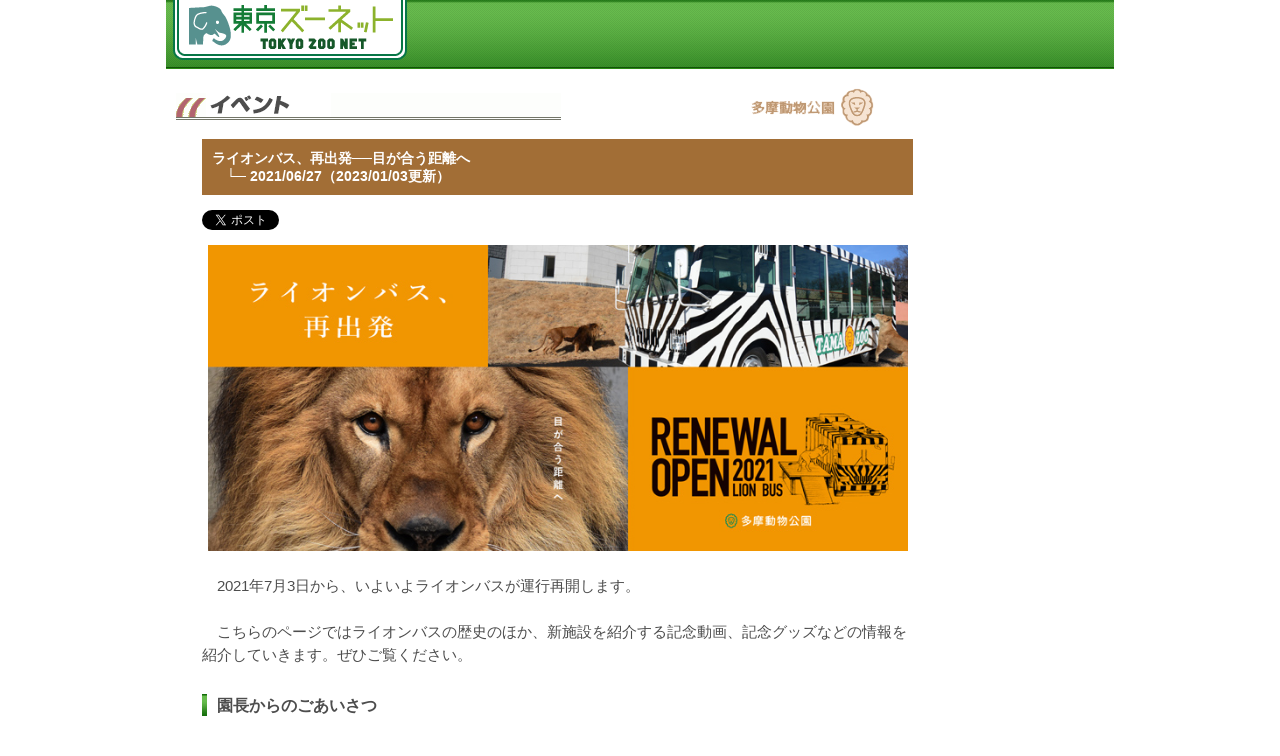

--- FILE ---
content_type: text/html; charset=utf-8
request_url: https://www.tokyo-zoo.net/topic/topics_detail?kind=event&inst=tama&link_num=26678
body_size: 27409
content:
<!DOCTYPE html PUBLIC "-//W3C//DTD XHTML 1.0 Transitional//EN" "http://www.w3.org/TR/xhtml1/DTD/xhtml1-transitional.dtd">
<html xmlns="http://www.w3.org/1999/xhtml" xml:lang="ja" lang="ja" dir="ltr" xmlns:og="http://ogp.me/ns#" xmlns:fb="http://www.facebook.com/2008/fbml"><head>
<meta http-equiv="Content-Type" content="text/html; charset=UTF-8" />
<meta name="keywords" content="上野動物園,公式サイト,東京動物園協会,多摩動物公園,葛西臨海水族園,井の頭自然文化園,大島公園動物園,東京動物園友の会,水族館,どうぶつ,飼育係" />
<meta name="description" content="東京動物園協会の運営する「東京ズーネット」は、都立動物園（上野動物園、多摩動物公園、葛西臨海水族園、井の頭自然文化園）の公式サイトです。ニュースや催し物、友の会、オリジナル商品紹介、メールマガジン配信など、動物園・水族園に関する情報をお届けします。" />


<meta property="og:type" content="article" />
<meta property="og:url" content="https://www.tokyo-zoo.net/topic/topics_detail?kind=event&amp;inst=tama&amp;link_num=26678" />
<meta property="og:image" content="https://www.tokyo-zoo.net/twitter/img/tama.jpg" />
<meta property="og:site_name" content="東京ズーネット TOKYO ZOO NET" />
<meta property="og:title" content="ライオンバス、再出発──目が合う距離へ" />
<meta property="og:description" content="　2021年7月3日から、いよいよライオンバスが運行再開します。　こちらのページではライオンバスの歴史のほか、新施設を紹介する記念動画、記念グッズなどの情報を紹介していきます。ぜひご覧ください。園長から..." />
<meta property="og:locale" content="ja_JP" />
<title>ライオンバス、再出発──目が合う距離へ ｜ 東京ズーネット</title>

<meta http-equiv="Content-Style-Type" content="text/css" />
<meta http-equiv="Content-Script-Type" content="text/javascript" />
<meta http-equiv="Imagetoolbar" content="no" />
<link rel="Shortcut Icon" type="image/x-icon" href="/common/img/favicon.ico" />

<link rel="StyleSheet" type="text/css" href="/common/css/import.css" media="all" />

<script type="text/javascript" src="/common/js/jquery-1.7.1.min.js"></script>
<script type="text/javascript" src="/common/js/jquery.easing.1.3.js"></script>
<script type="text/javascript" src="/common/js/jquery.pngFix.js"></script>
<script type="text/javascript" src="/common/js/common.js"></script>

	<script type="text/javascript" src="/common/js/fancybox/jquery.mousewheel-3.0.4.pack.js"></script>
	<script type="text/javascript" src="/common/js/fancybox/jquery.fancybox-1.3.4.pack.js"></script>
	<link rel="stylesheet" type="text/css" href="/common/js/fancybox/jquery.fancybox-1.3.4.css" media="screen" />

<SCRIPT language="JavaScript">
$(function(){
	$("a#fancy").fancybox({
		'titlePosition'	: 'inside'
	});

});
</SCRIPT>


<LINK REL="stylesheet" HREF="/common/css/win.css" TYPE="text/css">

<SCRIPT language="JavaScript">
<!--
function openWindow(url){
  win = window.open(url,'ZOONETSUB','resizable=1,scrollbars=1,menubar=0,directories=0,status=0,location=0,width=600,height=600');
  win.focus();
}
// -->
</SCRIPT>
<!-- Google Tag Manager -->
<script>(function(w,d,s,l,i){w[l]=w[l]||[];w[l].push({'gtm.start':
new Date().getTime(),event:'gtm.js'});var f=d.getElementsByTagName(s)[0],
j=d.createElement(s),dl=l!='dataLayer'?'&l='+l:'';j.async=true;j.src=
'https://www.googletagmanager.com/gtm.js?id='+i+dl;f.parentNode.insertBefore(j,f);
})(window,document,'script','dataLayer','GTM-TV7ZTLQ');</script>
<!-- End Google Tag Manager -->
</head>


<!-- ▼BODY部 スタート -->
<body id="index">
<div id="fb-root"></div>
<script async defer crossorigin="anonymous" src="https://connect.facebook.net/ja_JP/sdk.js#xfbml=1&version=v19.0" nonce="lU4eH5WE"></script>
<!-- Google Tag Manager (noscript) -->
<noscript><iframe src="https://www.googletagmanager.com/ns.html?id=GTM-TV7ZTLQ"
height="0" width="0" style="display:none;visibility:hidden"></iframe></noscript>
<!-- End Google Tag Manager (noscript) -->

<a name="top" id="top"></a>

<!-- ▽ container -->
<div id="container">

<!-- ▽ header -->
<div id="header_simple" class="clearfix">
<p class="logo"><a href="/"><img src="/common/img/logo.png" alt="TokyoZooNet" /></a></p>

</div>
<!-- ▲ header -->

<!-- ▽ contents -->
<div id="contents_simple" class="clearfix">


<!-- ▽ main -->
<div id="topics">

<TABLE WIDTH="900" BORDER="0" CELLPADDING="0" CELLSPACING="0">
  <TR>
    <TD><A NAME="PAGE_TOP"><IMG SRC="../common/img/clear.gif" WIDTH="1" HEIGHT="9"></A></TD>
    <TD><IMG SRC="../common/img/clear.gif" WIDTH="1" HEIGHT="1"></TD>
  </TR>
  <TR>
    <TD><IMG SRC="../common/img/clear.gif" WIDTH="10" HEIGHT="1"></TD>
    <TD>
      <TABLE width="900" BORDER="0" CELLPADDING="0" CELLSPACING="0">
        <TR>
          <TD VALIGN="MIDDLE" WIDTH="540">
	    <IMG SRC="img/top_event_title.gif" WIDTH="385" HEIGHT="27" alt="催し物">
	  </TD>
          <TD>
	          <A HREF="http://www.tokyo-zoo.net/zoo/tama/"><IMG SRC="img/tama_logo.gif" ALT="" WIDTH="158" HEIGHT="38"></A>
      <IMG SRC="../common/img/clear.gif" WIDTH="5" HEIGHT="1">
	    	  </TD>
	</TR>
      </TABLE>
    </TD>
  </TR>
</TABLE>
<TABLE WIDTH="900" BORDER="0" CELLSPACING="0" CELLPADDING="0" SUMMARY="">
  <TR>
    <TD COLSPAN="4"><IMG SRC="../common/img/clear.gif" WIDTH="1" HEIGHT="13"></TD>
  </TR>
    <TR>
    <TD VALIGN="TOP"><IMG SRC="../common/img/clear.gif" WIDTH="36" HEIGHT="1"></TD>
    <TD VALIGN="TOP" WIDTH="711">
      <TABLE BORDER="0" CELLSPACING="0" CELLPADDING="4" BGCOLOR="#A26E36" WIDTH="711">
        <TR>
          <TD style="padding:10px"><FONT COLOR="#FFFFFF" CLASS="txtL"><B>ライオンバス、再出発──目が合う距離へ<br>　└─ 2021/06/27（2023/01/03更新）</B></FONT></TD>
        </TR>
      </TABLE>


<TABLE BORDER="0" CELLSPACING="0">
 <TR>
    <TD VALIGN="TOP"><IMG SRC="../common/img/clear.gif" WIDTH="1" HEIGHT="15"></TD>
</TR>

        <TR>
          <TD>
<ul style="list-style:none;">
	<li style="float:left;display:inline;width:105px">
		<a href="https://twitter.com/share" class="twitter-share-button" data-url="https://www.tokyo-zoo.net/topic/topics_detail?kind=event&amp;inst=tama&amp;link_num=26678" data-text="ライオンバス、再出発──目が合う距離へ" data-size="small">Tweet</a><script>!function(d,s,id){var js,fjs=d.getElementsByTagName(s)[0],p=/^http:/.test(d.location)?'http':'https';if(!d.getElementById(id)){js=d.createElement(s);js.id=id;js.src=p+'://platform.twitter.com/widgets.js';fjs.parentNode.insertBefore(js,fjs);}}(document, 'script', 'twitter-wjs');</script>
	</li>
	<li style="float:left;display:inline;width:105px">
  <div class="fb-share-button" data-href="https://developers.facebook.com/docs/plugins/" data-layout="button" data-size=""><a target="_blank" href="https://www.facebook.com/sharer/sharer.php?u=https%3A%2F%2Fdevelopers.facebook.com%2Fdocs%2Fplugins%2F&amp;src=sdkpreparse" class="fb-xfbml-parse-ignore">シェアする</a></div>
  </li>

    <!--
		<div id="fb-root"></div>
		<script>(function(d, s, id) {
		  var js, fjs = d.getElementsByTagName(s)[0];
		  if (d.getElementById(id)) return;
		  js = d.createElement(s); js.id = id;
		  js.src = "//connect.facebook.net/ja_JP/sdk.js#xfbml=1&version=v2.0";
		  fjs.parentNode.insertBefore(js, fjs);
		}(document, 'script', 'facebook-jssdk'));</script>
		<div class="fb-like" data-href="https://www.tokyo-zoo.net/topic/topics_detail?kind=event&amp;inst=tama&amp;link_num=26678" data-send="false" data-layout="button" data-width="100" data-show-faces="true"></div>

    -->
</ul>
<style type="text/css">
<!--
.twitter-share-button {
width: 105px!important;
}
-->
</style></TD>
        </TR>
      </TABLE>

      <TABLE BORDER="0" CELLSPACING="0" CELLPADDING="4">
        <TR>
          <TD WIDTH="711">
	    <FONT COLOR="#4D4D4D" CLASS="txtL">

<style type="text/css">
.topics_detail {
	/*font: 14px/1.8em Verdana,Tahoma,"Trebuchet MS","メイリオ",Meiryo,Meiryo UI,sans-serif; color: #333333;*/
	line-height:23px;
  font-size: 15px;
  margin-top:1em;
}

.topics_detail table{
	border-collapse:collapse;
}

.topics_detail th {
	padding: 3px 10px;
	text-align:center;
	background-color: #e5e5e5;
	font-weight:normal;
}


.topics_detail td {
	padding: 3px 3px;
	text-align:left;
        line-height: 1.5em;

}


.topics_detail ol {
	padding-left: 25px;
	list-style-type: decimal;
}

.topics_detail ul {
	list-style-type: disc;
	padding-left: 20px;
}

.topics_detail ul.inner{
    margin: 0 0 0 0;
    padding: 0;
    text-indent: -2em;
    padding-left: 2em;
}

.topics_detail p {
    line-height: 1.5em;
}

.topics_detail a {
    font-size: 15px!important;
}


@media (width: 768px){
  .topics_detail a {
     font-size:15px!important;
  }
}


</style>



<div class="topics_detail">

	    <div style="margin-top: 1em; line-height: 23px; "><center><a id="fancy" title="ライオンバス、再出発──目が合う距離へ" href="/Topics/upfiles/26678_01.jpg"><img class="upImg" width="700px" src="/Topics/upfiles/26678_01.jpg"></a></center><br />
　2021年7月3日から、いよいよライオンバスが運行再開します。<br />
<br />
　こちらのページではライオンバスの歴史のほか、新施設を紹介する記念動画、記念グッズなどの情報を紹介していきます。ぜひご覧ください。<br />
<!--<span style="font-weight: bold; color: #ff0000; ">※新型コロナウイルス感染症拡大防止のため、土曜日・日曜日・祝日の入園・ライオンバスの乗車は事前予約が必要です。くわしくは<a href="https://www.tokyo-zoo.net/news/temp/2021_06/reopen/tama/index.html">こちらのページ</a>をご覧ください。</span>--><br />
<h3 id="greeting">園長からのごあいさつ</h3>　小さいころに乗ったライオンバス。「獅子の咆哮（鳴き声）」にドキドキ、鉄板で補強されたバスや重厚な扉の開閉にワクワク。バスが走り出して小停止。すると、目の前にライオン‼<br />
<br />
　2016年3月末で発着場工事のために運行を休止したライオンバスですが、建物の完成後、ライオンの出入り訓練とバスの運行訓練を終えて、いよいよ再開します。<br />
<br />
　新しいライオンバスステーションには、ライオンのくらしを紹介する展示エリアとライオン園を一望できる観覧エリアもあります。でも、何といっても、バスに乗って間近でライオンを見る！　感じる！<br />
<br />
　発着場は、ケニアのイスラム教寺院を模したかつての姿から様変わりしましたが、国内最大級の約1ヘクタールのライオン園とバスから見るライオンの群れ展示に変わりはありません。<br />
<br />
　さあ出発です。ライオンに会いにいきましょう！<br />
<br />
〔多摩動物公園長　渡部浩文〕<br />
<br />
<h3 id="history">ライオンバスの歴史</h3><strong>1．世界初の試み</strong><br />
　初代園長である林寿郎が研究のためアフリカに訪れた際に、車中から野生の動物を見て、動物園でも野生に近い姿を見てもらいたいと「ライオンバス」を発案しました。<br />
<br />
　計画の段階で多くの反対があったため、1963年に上野動物園で檻をかぶせた子ども用自動車の中に職員が入り、ライオンの反応を確認する実験がおこなわれました。ライオンの習性なども踏まえ慎重に検討され、ライオンバスの運行が決定しました。<br />
<br />
<center><a id="fancy" title="上野動物園での実験のようす" href="/Topics/upfiles/26678_02.jpg"><img class="upImg" width="700px" src="/Topics/upfiles/26678_02.jpg"></a><br>上野動物園での実験のようす</center><br />
<strong>2．初代ライオンバス（1964年5月17日～）</strong><br />
　世界初の試みであったライオンバスの運行が始まりました。ライオンバスの運営は東京動物園協会、運転は京王帝都電鉄株式会社（現在の京王電鉄バス株式会社）に委託されました。<br />
<br />
　ライオン園開園直後から多くの人気を集め、開始から2年間で累計乗車数100万人を達成、1969年には年間乗車数が52万人を超えました。初代ライオンバスの乗車数は、12年半の間に480万人に達しました。<br />
<br />
<center><a id="fancy" title="初代ライオンバス" href="/Topics/upfiles/26678_03.jpg"><img class="upImg" width="350px" src="/Topics/upfiles/26678_03.jpg"></a> <a id="fancy" title="初代ライオンバス" href="/Topics/upfiles/26678_04.jpg"><img class="upImg" width="350px" src="/Topics/upfiles/26678_04.jpg"></a><br>初代ライオンバス</center><br />
<strong>3．2代目ライオンバス（1976年10月17日～）</strong><br />
　初代ライオンバスの老朽化により、財団法人日本宝くじ協会から3台のライオンバスが寄贈されました。2代目から車体の外装が現在と同じシマウマ模様になっています。<br />
<br />
　また、1980年からは当時の飼育担当者により「やぐら」が設置されて牛骨を与え始めたことで、より近くでライオンを見ることができるようになりました。<br />
<br />
　そしてライオン園開園20周年を迎えた開園記念日（1984年5月5日）には乗車数が7,838人と、一日の最高乗車記録を樹立しました。<br />
<br />
<center><table><tr><td><a id="fancy" title="2代目ライオンバス" href="/Topics/upfiles/26678_05.jpg"><img class="upImg" width="350px" src="/Topics/upfiles/26678_05.jpg"></a></td><td><a id="fancy" title="やぐらの上のライオン" href="/Topics/upfiles/26678_06.jpg"><img class="upImg" width="350px" src="/Topics/upfiles/26678_06.jpg"></a></td></tr><tr><td><center>2代目ライオンバス</center></td><td><center>やぐらの上のライオン</center></td></tr></table></center><br />
<strong>4．3代目ライオンバス（1988年4月26日～）</strong><br />
　約11年が過ぎ、老朽化のため財団法人日本宝くじ協会から新たに3台のライオンバスが寄贈されました。そして1988年には累計乗車数が1,000万人に達しました。<br />
<br />
　1990年にはライオン舎が建て替えられ、1993年にはサファリ橋が開通するなど、約2年半のライオン園休園中に大規模なリニューアルがおこなわれました。<br />
<br />
<center><a id="fancy" title="3代目ライオンバス" href="/Topics/upfiles/26678_07.jpg"><img class="upImg" width="700px" src="/Topics/upfiles/26678_07.jpg"></a><br>3代目ライオンバス</center><br />
<strong>5．4代目ライオンバス（2000年5月2日～）</strong><br />
　今までのディーゼル車から、排気ガス中の有害物質が大幅に減少した圧縮天然ガス自動車（CNG自動車）を採用し、環境とライオンにやさしいライオンバスとなりました。また、多摩動物公園開園50周年を記念して車体に「Tama Zoo」の文字が入りました。<br />
<br />
<center><a id="fancy" title="4代目ライオンバス" href="/Topics/upfiles/26678_08.jpg"><img class="upImg" width="700px" src="/Topics/upfiles/26678_08.jpg"></a><br>4代目ライオンバス</center><br />
<strong>6．5代目ライオンバス（2013年4月1日～）</strong><br />
　4代目から引き続き、圧縮天然ガス自動車（CNG自動車）を採用しました。<br />
<br />
　2014年2月には累計乗車人数が2,000万人に達しました。また、この年はライオンバス運行開始50周年の記念イヤーでもあり、園内のみならず企業と共同で、さまざまなイベントや展示をおこないました。<br />
<br />
　そして2016年、ライオンバス発着場の耐震工事のため、ライオンバスは長期運休となりました。ライオン園工事中のようすについては以下の記事もご覧ください。<br />
<br />
・<a href="https://www.tokyo-zoo.net/topic/topics_detail?kind=news&inst=tama&link_num=23582">ライオンバス運行休止とその後のライオン園</a>（2016年4月29日）<br />
・<a href="https://www.tokyo-zoo.net/topic/topics_detail?kind=news&inst=tama&link_num=24688">ライオン園「仮設放飼場」の今</a>（2018年2月3日）<br />
・<a href="https://www.tokyo-zoo.net/topic/topics_detail?kind=news&inst=tama&link_num=25279">“よそもの”から“仲間”へ、ライオン雌雄同居へ</a>（2018年11月23日）<br />
・<a href="https://www.tokyo-zoo.net/topic/topics_detail?kind=news&inst=tama&link_num=26249">ライオン園の再オープンに向けて</a>（2020年5月15日）<br />
・<a href="https://www.tokyo-zoo.net/topic/topics_detail?kind=news&inst=tama&link_num=26351">ライオン園の再オープンに向けて、その2</a>（20年8月7日）<br />
・<a href="https://www.tokyo-zoo.net/topic/topics_detail?kind=news&inst=tama&link_num=26527">ライオン園の再オープンに向けて、その3</a>（2020年11月20日）<br />
<br />
<center><a id="fancy" title="未来へ向けて" href="/Topics/upfiles/26678_09.jpg"><img class="upImg" width="700px" src="/Topics/upfiles/26678_09.jpg"></a><br>未来へ向けて</center><br />
<center><a id="fancy" title="工事中のライオン園" href="/Topics/upfiles/26678_10.jpg"><img class="upImg" width="350px" src="/Topics/upfiles/26678_10.jpg"></a> <a id="fancy" title="工事中のライオン園" href="/Topics/upfiles/26678_11.jpg"><img class="upImg" width="350px" src="/Topics/upfiles/26678_11.jpg"></a><br>工事中のライオン園</center><br />
<h3 id="userguide">ライオンバスステーションのご利用案内</h3>　ライオンバスご乗車にあたってのご利用案内です。<br />
<br />
　正門を通って入園してからライオンバスステーションまでの道順、チケット購入、バスご乗車までの流れについては<a href="https://www.tokyo-zoo.net/event/temp/2021_06/LionBusStation_userguide.pdf">こちらをご確認ください</a>（PDF、約3MB）。<br />
<br />
<center><a id="fancy" title="ライオンバスご利用案内" href="/Topics/upfiles/26678_13.jpg"><img class="upImg" width="700px" src="/Topics/upfiles/26678_13.jpg"></a></center><br />
<h3 id="pamphlet">ライオンバスステーションのパンフレット</h3>　ライオンバスステーションのオープンに合わせて、施設紹介パンフレットを作成しました。新しく生まれ変わったライオンバスステーションの特徴や楽しみ方などがわかる内容となっています。<br />
<br />
　環境への配慮から、デジタルパンフレットとしてウェブで公開します。どうぞご覧ください。<br />
<center><a href="https://www.tokyo-zoo.net/event/temp/2021_06/LionBusStation_pamphlet.pdf" style="text-decoration: none; "><div style="margin-top: 15px; width: 400px; padding: 1em; color: #ffffff; background: #63c67e; font-size: 1.2em; font-weight: bold; ">パンフレットのダウンロードはこちらから<br>（pdf、約2MB）</div></a></center><br />
<h3 id="movie">ライオンバス記念動画</h3>　ライオンバスの運行再開に合わせて動画を制作しました。ぜひご覧ください！<br />
<br />
<center><iframe width="700" height="394" src="https://www.youtube-nocookie.com/embed/jLFWR7UqJA4" frameborder="0" allow="accelerometer; autoplay; clipboard-write; encrypted-media; gyroscope; picture-in-picture" allowfullscreen></iframe><br>【動画】「ライオンとライオンバス」（音声があります）<br>ライオンバスからはライオンたちがどんなふうに見えるのかな？<br>ライオンたちはいつもどんなふうに過ごしているのかな？</center><br />
<center><iframe width="700" height="394" src="https://www.youtube-nocookie.com/embed/SrB7zARQ544" frameborder="0" allow="accelerometer; autoplay; clipboard-write; encrypted-media; gyroscope; picture-in-picture" allowfullscreen></iframe><br>【動画】「とっておきトーク：豊嶋さんのライオンバス」（音声があります）<br><a href="https://www.tokyo-zoo.net/zoovie/">東京zoovie</a>でもライオンバスステーションの見どころをご紹介。</center><br />
<!-- <center><video width="700" controls poster="https://www.tokyo-zoo.net/event/temp/2021_08/lionbus.jpg" onclick=”this.play();”><br /><source src="https://www.tokyo-zoo.net/event/temp/2021_08/lionbus.mp4"><br /><source src="https://www.tokyo-zoo.net/event/temp/2021_08/lionbus.webm"> <br /><p>動画がブラウザに対応しておりません。InternetExplorer/Chrome/Safari等をご利用ください</p></video><br>【動画】来て来て乗ろうよ ライオンバス──MEET THE LIONS!</center> --><br />
<h3 id="event">リニューアルオープン企画<br>「フィールドノート：アフリカの動物たち」を持って動物観察にでかけよう！</h3>　ライオンバスステーション内の展示エリアは、ライオン研究者のテントをイメージして作られています。ライオンのことが大好きな研究者が、解説パネルや展示物を通してライオンのくらしについて紹介しています。<br />
<br />
　野生動物の研究者は、野外調査のときにいつもノートを持ち歩き、スケッチをしたり、気がついたことを書き残したりします。このようなノートのことを「フィールドノート」といいます。みなさんも、動物の研究者になったつもりでアフリカ園の動物（チンパンジー、キリン、ライオン、アフリカゾウ、フラミンゴ）を観察にでかけましょう。<br />
<br />
　今回用意したフィールドノートは、楽しみながら動物を観察できるよう工夫しています。表紙をめくると登場するガイド役の「ケン」といっしょに、スケッチをしたり、簡単なクイズに答えたりしながら観察してみましょう。<br />
<br />
<strong>日時　　　2021年7月3日（土）～8月15日（日）</strong><br />
　　　　　各日9時30分から（なくなりしだい配布終了します）<br />
<strong>配布場所　</strong>正門前広場<br />
<strong>定員　　　</strong>各日先着300部（ひとり1部）<br />
<br />
<center><a id="fancy" title="フィールドノート" href="/Topics/upfiles/26678_12.jpg"><img class="upImg" width="700px" src="/Topics/upfiles/26678_12.jpg"></a></center><br />
<h3 id="goods">ライオンバス記念商品・限定フード</h3>　ライオンバスの運行再開に合わせて、記念商品や限定フードを販売します。<br />
<br />
<li><strong>ライオンバスチョロQ</strong><br>ライオンバスを手のひらサイズで再現！　本物そっくりな多摩動物公園オリジナルのチョロQです。乗車記念のおみやげにいかがでしょうか。</li><li><strong>エコバッグ ライオンバス</strong><br>ライオンバス形の収納ポーチがついた、便利なエコバックが登場！　デザインよし、耐久性よし、ふだんのお買い物が楽しくなること間違いなし！　ぜひお買い求めください。</li><br />
<center><table><tr><td><a id="fancy" title="ライオンバスチョロQ<br>1,045円" href="/Topics/upfiles/26678_14.jpg"><img class="upImg" width="350px" src="/Topics/upfiles/26678_14.jpg"></a></td><td><a id="fancy" title="エコバッグ ライオンバス<br>990円（税込）" href="/Topics/upfiles/26678_15.jpg"><img class="upImg" width="350px" src="/Topics/upfiles/26678_15.jpg"></a></td></tr><tr><td><center>ライオンバスチョロQ<br>1,045円（税込）</center></td><td><center>エコバッグ ライオンバス<br>990円（税込）</center></td></tr></table></center><br />
 <li><strong>チョコっと休憩 ライオンバスのクレープパフェ</strong><span style="color: #ff0000; font-weight: bold; ">　※販売終了しました</span><br>しっとりもちもちした食感のクレープを使用したミニパフェです。イチゴソースとチョコのかかったバニラアイスがお口でとろけます♪　スーベニアカップはお持ち帰りできます。数量限定！</li><br />
<!--<center><table><tr><td><a id="fancy" title="" href="/Topics/upfiles/lionbus_food_02.jpg"><img class="upImg" width="350px" src="/Topics/upfiles/lionbus_food_02.jpg"></a></td></tr></table></center><br />
<center><table><tr><td><center>チョコっと休憩 ライオンバスのクレープパフェ<br>990円（税込）</center></td></tr></table></center>--><br />
<hr> <br />
今後も記念動画などを随時追加していきます。お楽しみに！<br />
<br />
（2021年06月27日）<br />
（2021年07月02日：「ライオンバスステーションのご利用案内」「ライオンバス記念商品・限定フード」を追記）<br />
（2021年07月08日：動画2点を追加）<br />
（2021年08月24日：動画「来て来て乗ろうよ ライオンバス──MEET THE LIONS!」を追加）<br />
（2021年11月27日：土日祝日の予約について追記、販売終了の商品を削除）<br />
（2022年03月19日：一部文言を修正）<br />
（2023年01月03日：「ライオンバスのクレープパフェ」販売終了について追記）<br />
（2024年12月15日：動画「来て来て乗ろうよ ライオンバス──MEET THE LIONS!」を非公開）</div><BR>

</div>

                        </FONT>
<br><br>


	  </TD>
        </TR>
      </TABLE>
    </TD>
    <TD><IMG SRC="../common/img/clear.gif" WIDTH="10" HEIGHT="1"></TD>
    <TD VALIGN="TOP" WIDTH="189">
          </TD>



  </TR>
</TABLE>

</div>
<!-- ▲ main -->


<!--↓pagetotop↓-->
<p class="pagetop"><a href="#top"><img src="/common/img/btn_top.gif" alt="ページトップへ" onmouseover="imgChange(this);" onmouseout="imgChange(this);" /></a></p>
<!--↑pagetotop↑-->

</div>
<!-- ▲ contents -->

</div>
<!-- ▲ container -->
<link rel="StyleSheet" type="text/css" href="/common/css/import.css" media="all" />

<!-- ▽ footer -->
<div id="footer" class="footer_index">

<!-- ↓ zoo_list -->
<ul class="zoo_list">
<li><a href="/zoo/ueno/">上野動物園</a></li>
<li><a href="/zoo/tama/">多摩動物公園</a></li>
<li><a href="/zoo/kasai/">葛西臨海水族園</a></li>
<li><a href="/zoo/ino/">井の頭自然文化園</a></li>
</ul>
<!-- ↑ zoo_list -->

<p class="copyright">
東京ズーネットは、公益財団法人東京動物園協会が運営する都立動物園・水族園の公式サイトです。<br />
&copy; Tokyo Zoological Park Society. All rights reserved.</p>

</div>
<!-- ▲ footer -->

</body>
</html>



--- FILE ---
content_type: text/html; charset=utf-8
request_url: https://www.youtube-nocookie.com/embed/jLFWR7UqJA4
body_size: 46635
content:
<!DOCTYPE html><html lang="en" dir="ltr" data-cast-api-enabled="true"><head><meta name="viewport" content="width=device-width, initial-scale=1"><script nonce="1_2g7RXCSTjXA_H3sK0tig">if ('undefined' == typeof Symbol || 'undefined' == typeof Symbol.iterator) {delete Array.prototype.entries;}</script><style name="www-roboto" nonce="c7zrBfIn-A6CG2ypUJlRxA">@font-face{font-family:'Roboto';font-style:normal;font-weight:400;font-stretch:100%;src:url(//fonts.gstatic.com/s/roboto/v48/KFO7CnqEu92Fr1ME7kSn66aGLdTylUAMa3GUBHMdazTgWw.woff2)format('woff2');unicode-range:U+0460-052F,U+1C80-1C8A,U+20B4,U+2DE0-2DFF,U+A640-A69F,U+FE2E-FE2F;}@font-face{font-family:'Roboto';font-style:normal;font-weight:400;font-stretch:100%;src:url(//fonts.gstatic.com/s/roboto/v48/KFO7CnqEu92Fr1ME7kSn66aGLdTylUAMa3iUBHMdazTgWw.woff2)format('woff2');unicode-range:U+0301,U+0400-045F,U+0490-0491,U+04B0-04B1,U+2116;}@font-face{font-family:'Roboto';font-style:normal;font-weight:400;font-stretch:100%;src:url(//fonts.gstatic.com/s/roboto/v48/KFO7CnqEu92Fr1ME7kSn66aGLdTylUAMa3CUBHMdazTgWw.woff2)format('woff2');unicode-range:U+1F00-1FFF;}@font-face{font-family:'Roboto';font-style:normal;font-weight:400;font-stretch:100%;src:url(//fonts.gstatic.com/s/roboto/v48/KFO7CnqEu92Fr1ME7kSn66aGLdTylUAMa3-UBHMdazTgWw.woff2)format('woff2');unicode-range:U+0370-0377,U+037A-037F,U+0384-038A,U+038C,U+038E-03A1,U+03A3-03FF;}@font-face{font-family:'Roboto';font-style:normal;font-weight:400;font-stretch:100%;src:url(//fonts.gstatic.com/s/roboto/v48/KFO7CnqEu92Fr1ME7kSn66aGLdTylUAMawCUBHMdazTgWw.woff2)format('woff2');unicode-range:U+0302-0303,U+0305,U+0307-0308,U+0310,U+0312,U+0315,U+031A,U+0326-0327,U+032C,U+032F-0330,U+0332-0333,U+0338,U+033A,U+0346,U+034D,U+0391-03A1,U+03A3-03A9,U+03B1-03C9,U+03D1,U+03D5-03D6,U+03F0-03F1,U+03F4-03F5,U+2016-2017,U+2034-2038,U+203C,U+2040,U+2043,U+2047,U+2050,U+2057,U+205F,U+2070-2071,U+2074-208E,U+2090-209C,U+20D0-20DC,U+20E1,U+20E5-20EF,U+2100-2112,U+2114-2115,U+2117-2121,U+2123-214F,U+2190,U+2192,U+2194-21AE,U+21B0-21E5,U+21F1-21F2,U+21F4-2211,U+2213-2214,U+2216-22FF,U+2308-230B,U+2310,U+2319,U+231C-2321,U+2336-237A,U+237C,U+2395,U+239B-23B7,U+23D0,U+23DC-23E1,U+2474-2475,U+25AF,U+25B3,U+25B7,U+25BD,U+25C1,U+25CA,U+25CC,U+25FB,U+266D-266F,U+27C0-27FF,U+2900-2AFF,U+2B0E-2B11,U+2B30-2B4C,U+2BFE,U+3030,U+FF5B,U+FF5D,U+1D400-1D7FF,U+1EE00-1EEFF;}@font-face{font-family:'Roboto';font-style:normal;font-weight:400;font-stretch:100%;src:url(//fonts.gstatic.com/s/roboto/v48/KFO7CnqEu92Fr1ME7kSn66aGLdTylUAMaxKUBHMdazTgWw.woff2)format('woff2');unicode-range:U+0001-000C,U+000E-001F,U+007F-009F,U+20DD-20E0,U+20E2-20E4,U+2150-218F,U+2190,U+2192,U+2194-2199,U+21AF,U+21E6-21F0,U+21F3,U+2218-2219,U+2299,U+22C4-22C6,U+2300-243F,U+2440-244A,U+2460-24FF,U+25A0-27BF,U+2800-28FF,U+2921-2922,U+2981,U+29BF,U+29EB,U+2B00-2BFF,U+4DC0-4DFF,U+FFF9-FFFB,U+10140-1018E,U+10190-1019C,U+101A0,U+101D0-101FD,U+102E0-102FB,U+10E60-10E7E,U+1D2C0-1D2D3,U+1D2E0-1D37F,U+1F000-1F0FF,U+1F100-1F1AD,U+1F1E6-1F1FF,U+1F30D-1F30F,U+1F315,U+1F31C,U+1F31E,U+1F320-1F32C,U+1F336,U+1F378,U+1F37D,U+1F382,U+1F393-1F39F,U+1F3A7-1F3A8,U+1F3AC-1F3AF,U+1F3C2,U+1F3C4-1F3C6,U+1F3CA-1F3CE,U+1F3D4-1F3E0,U+1F3ED,U+1F3F1-1F3F3,U+1F3F5-1F3F7,U+1F408,U+1F415,U+1F41F,U+1F426,U+1F43F,U+1F441-1F442,U+1F444,U+1F446-1F449,U+1F44C-1F44E,U+1F453,U+1F46A,U+1F47D,U+1F4A3,U+1F4B0,U+1F4B3,U+1F4B9,U+1F4BB,U+1F4BF,U+1F4C8-1F4CB,U+1F4D6,U+1F4DA,U+1F4DF,U+1F4E3-1F4E6,U+1F4EA-1F4ED,U+1F4F7,U+1F4F9-1F4FB,U+1F4FD-1F4FE,U+1F503,U+1F507-1F50B,U+1F50D,U+1F512-1F513,U+1F53E-1F54A,U+1F54F-1F5FA,U+1F610,U+1F650-1F67F,U+1F687,U+1F68D,U+1F691,U+1F694,U+1F698,U+1F6AD,U+1F6B2,U+1F6B9-1F6BA,U+1F6BC,U+1F6C6-1F6CF,U+1F6D3-1F6D7,U+1F6E0-1F6EA,U+1F6F0-1F6F3,U+1F6F7-1F6FC,U+1F700-1F7FF,U+1F800-1F80B,U+1F810-1F847,U+1F850-1F859,U+1F860-1F887,U+1F890-1F8AD,U+1F8B0-1F8BB,U+1F8C0-1F8C1,U+1F900-1F90B,U+1F93B,U+1F946,U+1F984,U+1F996,U+1F9E9,U+1FA00-1FA6F,U+1FA70-1FA7C,U+1FA80-1FA89,U+1FA8F-1FAC6,U+1FACE-1FADC,U+1FADF-1FAE9,U+1FAF0-1FAF8,U+1FB00-1FBFF;}@font-face{font-family:'Roboto';font-style:normal;font-weight:400;font-stretch:100%;src:url(//fonts.gstatic.com/s/roboto/v48/KFO7CnqEu92Fr1ME7kSn66aGLdTylUAMa3OUBHMdazTgWw.woff2)format('woff2');unicode-range:U+0102-0103,U+0110-0111,U+0128-0129,U+0168-0169,U+01A0-01A1,U+01AF-01B0,U+0300-0301,U+0303-0304,U+0308-0309,U+0323,U+0329,U+1EA0-1EF9,U+20AB;}@font-face{font-family:'Roboto';font-style:normal;font-weight:400;font-stretch:100%;src:url(//fonts.gstatic.com/s/roboto/v48/KFO7CnqEu92Fr1ME7kSn66aGLdTylUAMa3KUBHMdazTgWw.woff2)format('woff2');unicode-range:U+0100-02BA,U+02BD-02C5,U+02C7-02CC,U+02CE-02D7,U+02DD-02FF,U+0304,U+0308,U+0329,U+1D00-1DBF,U+1E00-1E9F,U+1EF2-1EFF,U+2020,U+20A0-20AB,U+20AD-20C0,U+2113,U+2C60-2C7F,U+A720-A7FF;}@font-face{font-family:'Roboto';font-style:normal;font-weight:400;font-stretch:100%;src:url(//fonts.gstatic.com/s/roboto/v48/KFO7CnqEu92Fr1ME7kSn66aGLdTylUAMa3yUBHMdazQ.woff2)format('woff2');unicode-range:U+0000-00FF,U+0131,U+0152-0153,U+02BB-02BC,U+02C6,U+02DA,U+02DC,U+0304,U+0308,U+0329,U+2000-206F,U+20AC,U+2122,U+2191,U+2193,U+2212,U+2215,U+FEFF,U+FFFD;}@font-face{font-family:'Roboto';font-style:normal;font-weight:500;font-stretch:100%;src:url(//fonts.gstatic.com/s/roboto/v48/KFO7CnqEu92Fr1ME7kSn66aGLdTylUAMa3GUBHMdazTgWw.woff2)format('woff2');unicode-range:U+0460-052F,U+1C80-1C8A,U+20B4,U+2DE0-2DFF,U+A640-A69F,U+FE2E-FE2F;}@font-face{font-family:'Roboto';font-style:normal;font-weight:500;font-stretch:100%;src:url(//fonts.gstatic.com/s/roboto/v48/KFO7CnqEu92Fr1ME7kSn66aGLdTylUAMa3iUBHMdazTgWw.woff2)format('woff2');unicode-range:U+0301,U+0400-045F,U+0490-0491,U+04B0-04B1,U+2116;}@font-face{font-family:'Roboto';font-style:normal;font-weight:500;font-stretch:100%;src:url(//fonts.gstatic.com/s/roboto/v48/KFO7CnqEu92Fr1ME7kSn66aGLdTylUAMa3CUBHMdazTgWw.woff2)format('woff2');unicode-range:U+1F00-1FFF;}@font-face{font-family:'Roboto';font-style:normal;font-weight:500;font-stretch:100%;src:url(//fonts.gstatic.com/s/roboto/v48/KFO7CnqEu92Fr1ME7kSn66aGLdTylUAMa3-UBHMdazTgWw.woff2)format('woff2');unicode-range:U+0370-0377,U+037A-037F,U+0384-038A,U+038C,U+038E-03A1,U+03A3-03FF;}@font-face{font-family:'Roboto';font-style:normal;font-weight:500;font-stretch:100%;src:url(//fonts.gstatic.com/s/roboto/v48/KFO7CnqEu92Fr1ME7kSn66aGLdTylUAMawCUBHMdazTgWw.woff2)format('woff2');unicode-range:U+0302-0303,U+0305,U+0307-0308,U+0310,U+0312,U+0315,U+031A,U+0326-0327,U+032C,U+032F-0330,U+0332-0333,U+0338,U+033A,U+0346,U+034D,U+0391-03A1,U+03A3-03A9,U+03B1-03C9,U+03D1,U+03D5-03D6,U+03F0-03F1,U+03F4-03F5,U+2016-2017,U+2034-2038,U+203C,U+2040,U+2043,U+2047,U+2050,U+2057,U+205F,U+2070-2071,U+2074-208E,U+2090-209C,U+20D0-20DC,U+20E1,U+20E5-20EF,U+2100-2112,U+2114-2115,U+2117-2121,U+2123-214F,U+2190,U+2192,U+2194-21AE,U+21B0-21E5,U+21F1-21F2,U+21F4-2211,U+2213-2214,U+2216-22FF,U+2308-230B,U+2310,U+2319,U+231C-2321,U+2336-237A,U+237C,U+2395,U+239B-23B7,U+23D0,U+23DC-23E1,U+2474-2475,U+25AF,U+25B3,U+25B7,U+25BD,U+25C1,U+25CA,U+25CC,U+25FB,U+266D-266F,U+27C0-27FF,U+2900-2AFF,U+2B0E-2B11,U+2B30-2B4C,U+2BFE,U+3030,U+FF5B,U+FF5D,U+1D400-1D7FF,U+1EE00-1EEFF;}@font-face{font-family:'Roboto';font-style:normal;font-weight:500;font-stretch:100%;src:url(//fonts.gstatic.com/s/roboto/v48/KFO7CnqEu92Fr1ME7kSn66aGLdTylUAMaxKUBHMdazTgWw.woff2)format('woff2');unicode-range:U+0001-000C,U+000E-001F,U+007F-009F,U+20DD-20E0,U+20E2-20E4,U+2150-218F,U+2190,U+2192,U+2194-2199,U+21AF,U+21E6-21F0,U+21F3,U+2218-2219,U+2299,U+22C4-22C6,U+2300-243F,U+2440-244A,U+2460-24FF,U+25A0-27BF,U+2800-28FF,U+2921-2922,U+2981,U+29BF,U+29EB,U+2B00-2BFF,U+4DC0-4DFF,U+FFF9-FFFB,U+10140-1018E,U+10190-1019C,U+101A0,U+101D0-101FD,U+102E0-102FB,U+10E60-10E7E,U+1D2C0-1D2D3,U+1D2E0-1D37F,U+1F000-1F0FF,U+1F100-1F1AD,U+1F1E6-1F1FF,U+1F30D-1F30F,U+1F315,U+1F31C,U+1F31E,U+1F320-1F32C,U+1F336,U+1F378,U+1F37D,U+1F382,U+1F393-1F39F,U+1F3A7-1F3A8,U+1F3AC-1F3AF,U+1F3C2,U+1F3C4-1F3C6,U+1F3CA-1F3CE,U+1F3D4-1F3E0,U+1F3ED,U+1F3F1-1F3F3,U+1F3F5-1F3F7,U+1F408,U+1F415,U+1F41F,U+1F426,U+1F43F,U+1F441-1F442,U+1F444,U+1F446-1F449,U+1F44C-1F44E,U+1F453,U+1F46A,U+1F47D,U+1F4A3,U+1F4B0,U+1F4B3,U+1F4B9,U+1F4BB,U+1F4BF,U+1F4C8-1F4CB,U+1F4D6,U+1F4DA,U+1F4DF,U+1F4E3-1F4E6,U+1F4EA-1F4ED,U+1F4F7,U+1F4F9-1F4FB,U+1F4FD-1F4FE,U+1F503,U+1F507-1F50B,U+1F50D,U+1F512-1F513,U+1F53E-1F54A,U+1F54F-1F5FA,U+1F610,U+1F650-1F67F,U+1F687,U+1F68D,U+1F691,U+1F694,U+1F698,U+1F6AD,U+1F6B2,U+1F6B9-1F6BA,U+1F6BC,U+1F6C6-1F6CF,U+1F6D3-1F6D7,U+1F6E0-1F6EA,U+1F6F0-1F6F3,U+1F6F7-1F6FC,U+1F700-1F7FF,U+1F800-1F80B,U+1F810-1F847,U+1F850-1F859,U+1F860-1F887,U+1F890-1F8AD,U+1F8B0-1F8BB,U+1F8C0-1F8C1,U+1F900-1F90B,U+1F93B,U+1F946,U+1F984,U+1F996,U+1F9E9,U+1FA00-1FA6F,U+1FA70-1FA7C,U+1FA80-1FA89,U+1FA8F-1FAC6,U+1FACE-1FADC,U+1FADF-1FAE9,U+1FAF0-1FAF8,U+1FB00-1FBFF;}@font-face{font-family:'Roboto';font-style:normal;font-weight:500;font-stretch:100%;src:url(//fonts.gstatic.com/s/roboto/v48/KFO7CnqEu92Fr1ME7kSn66aGLdTylUAMa3OUBHMdazTgWw.woff2)format('woff2');unicode-range:U+0102-0103,U+0110-0111,U+0128-0129,U+0168-0169,U+01A0-01A1,U+01AF-01B0,U+0300-0301,U+0303-0304,U+0308-0309,U+0323,U+0329,U+1EA0-1EF9,U+20AB;}@font-face{font-family:'Roboto';font-style:normal;font-weight:500;font-stretch:100%;src:url(//fonts.gstatic.com/s/roboto/v48/KFO7CnqEu92Fr1ME7kSn66aGLdTylUAMa3KUBHMdazTgWw.woff2)format('woff2');unicode-range:U+0100-02BA,U+02BD-02C5,U+02C7-02CC,U+02CE-02D7,U+02DD-02FF,U+0304,U+0308,U+0329,U+1D00-1DBF,U+1E00-1E9F,U+1EF2-1EFF,U+2020,U+20A0-20AB,U+20AD-20C0,U+2113,U+2C60-2C7F,U+A720-A7FF;}@font-face{font-family:'Roboto';font-style:normal;font-weight:500;font-stretch:100%;src:url(//fonts.gstatic.com/s/roboto/v48/KFO7CnqEu92Fr1ME7kSn66aGLdTylUAMa3yUBHMdazQ.woff2)format('woff2');unicode-range:U+0000-00FF,U+0131,U+0152-0153,U+02BB-02BC,U+02C6,U+02DA,U+02DC,U+0304,U+0308,U+0329,U+2000-206F,U+20AC,U+2122,U+2191,U+2193,U+2212,U+2215,U+FEFF,U+FFFD;}</style><script name="www-roboto" nonce="1_2g7RXCSTjXA_H3sK0tig">if (document.fonts && document.fonts.load) {document.fonts.load("400 10pt Roboto", "E"); document.fonts.load("500 10pt Roboto", "E");}</script><link rel="stylesheet" href="/s/player/b95b0e7a/www-player.css" name="www-player" nonce="c7zrBfIn-A6CG2ypUJlRxA"><style nonce="c7zrBfIn-A6CG2ypUJlRxA">html {overflow: hidden;}body {font: 12px Roboto, Arial, sans-serif; background-color: #000; color: #fff; height: 100%; width: 100%; overflow: hidden; position: absolute; margin: 0; padding: 0;}#player {width: 100%; height: 100%;}h1 {text-align: center; color: #fff;}h3 {margin-top: 6px; margin-bottom: 3px;}.player-unavailable {position: absolute; top: 0; left: 0; right: 0; bottom: 0; padding: 25px; font-size: 13px; background: url(/img/meh7.png) 50% 65% no-repeat;}.player-unavailable .message {text-align: left; margin: 0 -5px 15px; padding: 0 5px 14px; border-bottom: 1px solid #888; font-size: 19px; font-weight: normal;}.player-unavailable a {color: #167ac6; text-decoration: none;}</style><script nonce="1_2g7RXCSTjXA_H3sK0tig">var ytcsi={gt:function(n){n=(n||"")+"data_";return ytcsi[n]||(ytcsi[n]={tick:{},info:{},gel:{preLoggedGelInfos:[]}})},now:window.performance&&window.performance.timing&&window.performance.now&&window.performance.timing.navigationStart?function(){return window.performance.timing.navigationStart+window.performance.now()}:function(){return(new Date).getTime()},tick:function(l,t,n){var ticks=ytcsi.gt(n).tick;var v=t||ytcsi.now();if(ticks[l]){ticks["_"+l]=ticks["_"+l]||[ticks[l]];ticks["_"+l].push(v)}ticks[l]=
v},info:function(k,v,n){ytcsi.gt(n).info[k]=v},infoGel:function(p,n){ytcsi.gt(n).gel.preLoggedGelInfos.push(p)},setStart:function(t,n){ytcsi.tick("_start",t,n)}};
(function(w,d){function isGecko(){if(!w.navigator)return false;try{if(w.navigator.userAgentData&&w.navigator.userAgentData.brands&&w.navigator.userAgentData.brands.length){var brands=w.navigator.userAgentData.brands;var i=0;for(;i<brands.length;i++)if(brands[i]&&brands[i].brand==="Firefox")return true;return false}}catch(e){setTimeout(function(){throw e;})}if(!w.navigator.userAgent)return false;var ua=w.navigator.userAgent;return ua.indexOf("Gecko")>0&&ua.toLowerCase().indexOf("webkit")<0&&ua.indexOf("Edge")<
0&&ua.indexOf("Trident")<0&&ua.indexOf("MSIE")<0}ytcsi.setStart(w.performance?w.performance.timing.responseStart:null);var isPrerender=(d.visibilityState||d.webkitVisibilityState)=="prerender";var vName=!d.visibilityState&&d.webkitVisibilityState?"webkitvisibilitychange":"visibilitychange";if(isPrerender){var startTick=function(){ytcsi.setStart();d.removeEventListener(vName,startTick)};d.addEventListener(vName,startTick,false)}if(d.addEventListener)d.addEventListener(vName,function(){ytcsi.tick("vc")},
false);if(isGecko()){var isHidden=(d.visibilityState||d.webkitVisibilityState)=="hidden";if(isHidden)ytcsi.tick("vc")}var slt=function(el,t){setTimeout(function(){var n=ytcsi.now();el.loadTime=n;if(el.slt)el.slt()},t)};w.__ytRIL=function(el){if(!el.getAttribute("data-thumb"))if(w.requestAnimationFrame)w.requestAnimationFrame(function(){slt(el,0)});else slt(el,16)}})(window,document);
</script><script nonce="1_2g7RXCSTjXA_H3sK0tig">var ytcfg={d:function(){return window.yt&&yt.config_||ytcfg.data_||(ytcfg.data_={})},get:function(k,o){return k in ytcfg.d()?ytcfg.d()[k]:o},set:function(){var a=arguments;if(a.length>1)ytcfg.d()[a[0]]=a[1];else{var k;for(k in a[0])ytcfg.d()[k]=a[0][k]}}};
ytcfg.set({"CLIENT_CANARY_STATE":"none","DEVICE":"cbr\u003dChrome\u0026cbrand\u003dapple\u0026cbrver\u003d131.0.0.0\u0026ceng\u003dWebKit\u0026cengver\u003d537.36\u0026cos\u003dMacintosh\u0026cosver\u003d10_15_7\u0026cplatform\u003dDESKTOP","EVENT_ID":"PyBxaZmZLvb4_tcP98314Qc","EXPERIMENT_FLAGS":{"ab_det_apm":true,"ab_det_el_h":true,"ab_det_em_inj":true,"ab_l_sig_st":true,"ab_l_sig_st_e":true,"action_companion_center_align_description":true,"allow_skip_networkless":true,"always_send_and_write":true,"att_web_record_metrics":true,"attmusi":true,"c3_enable_button_impression_logging":true,"c3_watch_page_component":true,"cancel_pending_navs":true,"clean_up_manual_attribution_header":true,"config_age_report_killswitch":true,"cow_optimize_idom_compat":true,"csi_config_handling_infra":true,"csi_on_gel":true,"delhi_mweb_colorful_sd":true,"delhi_mweb_colorful_sd_v2":true,"deprecate_csi_has_info":true,"deprecate_pair_servlet_enabled":true,"desktop_sparkles_light_cta_button":true,"disable_cached_masthead_data":true,"disable_child_node_auto_formatted_strings":true,"disable_log_to_visitor_layer":true,"disable_pacf_logging_for_memory_limited_tv":true,"embeds_enable_eid_enforcement_for_youtube":true,"embeds_enable_info_panel_dismissal":true,"embeds_enable_pfp_always_unbranded":true,"embeds_muted_autoplay_sound_fix":true,"embeds_serve_es6_client":true,"embeds_web_nwl_disable_nocookie":true,"embeds_web_updated_shorts_definition_fix":true,"enable_active_view_display_ad_renderer_web_home":true,"enable_ad_disclosure_banner_a11y_fix":true,"enable_chips_shelf_view_model_fully_reactive":true,"enable_client_creator_goal_ticker_bar_revamp":true,"enable_client_only_wiz_direct_reactions":true,"enable_client_sli_logging":true,"enable_client_streamz_web":true,"enable_client_ve_spec":true,"enable_cloud_save_error_popup_after_retry":true,"enable_dai_sdf_h5_preroll":true,"enable_datasync_id_header_in_web_vss_pings":true,"enable_default_mono_cta_migration_web_client":true,"enable_docked_chat_messages":true,"enable_drop_shadow_experiment":true,"enable_entity_store_from_dependency_injection":true,"enable_inline_muted_playback_on_web_search":true,"enable_inline_muted_playback_on_web_search_for_vdc":true,"enable_inline_muted_playback_on_web_search_for_vdcb":true,"enable_is_extended_monitoring":true,"enable_is_mini_app_page_active_bugfix":true,"enable_logging_first_user_action_after_game_ready":true,"enable_ltc_param_fetch_from_innertube":true,"enable_masthead_mweb_padding_fix":true,"enable_menu_renderer_button_in_mweb_hclr":true,"enable_mini_app_command_handler_mweb_fix":true,"enable_mini_guide_downloads_item":true,"enable_mixed_direction_formatted_strings":true,"enable_mweb_livestream_ui_update":true,"enable_mweb_new_caption_language_picker":true,"enable_names_handles_account_switcher":true,"enable_network_request_logging_on_game_events":true,"enable_new_paid_product_placement":true,"enable_open_in_new_tab_icon_for_short_dr_for_desktop_search":true,"enable_open_yt_content":true,"enable_origin_query_parameter_bugfix":true,"enable_pause_ads_on_ytv_html5":true,"enable_payments_purchase_manager":true,"enable_pdp_icon_prefetch":true,"enable_pl_r_si_fa":true,"enable_place_pivot_url":true,"enable_playable_a11y_label_with_badge_text":true,"enable_pv_screen_modern_text":true,"enable_removing_navbar_title_on_hashtag_page_mweb":true,"enable_rta_manager":true,"enable_sdf_companion_h5":true,"enable_sdf_dai_h5_midroll":true,"enable_sdf_h5_endemic_mid_post_roll":true,"enable_sdf_on_h5_unplugged_vod_midroll":true,"enable_sdf_shorts_player_bytes_h5":true,"enable_sending_unwrapped_game_audio_as_serialized_metadata":true,"enable_sfv_effect_pivot_url":true,"enable_shorts_new_carousel":true,"enable_skip_ad_guidance_prompt":true,"enable_skippable_ads_for_unplugged_ad_pod":true,"enable_smearing_expansion_dai":true,"enable_third_party_info":true,"enable_time_out_messages":true,"enable_timeline_view_modern_transcript_fe":true,"enable_video_display_compact_button_group_for_desktop_search":true,"enable_web_home_top_landscape_image_layout_level_click":true,"enable_web_tiered_gel":true,"enable_window_constrained_buy_flow_dialog":true,"enable_wiz_queue_effect_and_on_init_initial_runs":true,"enable_ypc_spinners":true,"enable_yt_ata_iframe_authuser":true,"export_networkless_options":true,"export_player_version_to_ytconfig":true,"fill_single_video_with_notify_to_lasr":true,"fix_ad_miniplayer_controls_rendering":true,"fix_ads_tracking_for_swf_config_deprecation_mweb":true,"h5_companion_enable_adcpn_macro_substitution_for_click_pings":true,"h5_inplayer_enable_adcpn_macro_substitution_for_click_pings":true,"h5_reset_cache_and_filter_before_update_masthead":true,"hide_channel_creation_title_for_mweb":true,"high_ccv_client_side_caching_h5":true,"html5_log_trigger_events_with_debug_data":true,"html5_ssdai_enable_media_end_cue_range":true,"il_attach_cache_limit":true,"il_use_view_model_logging_context":true,"is_browser_support_for_webcam_streaming":true,"json_condensed_response":true,"kev_adb_pg":true,"kevlar_gel_error_routing":true,"kevlar_watch_cinematics":true,"live_chat_enable_controller_extraction":true,"live_chat_enable_rta_manager":true,"live_chat_increased_min_height":true,"log_click_with_layer_from_element_in_command_handler":true,"log_errors_through_nwl_on_retry":true,"mdx_enable_privacy_disclosure_ui":true,"mdx_load_cast_api_bootstrap_script":true,"medium_progress_bar_modification":true,"migrate_remaining_web_ad_badges_to_innertube":true,"mobile_account_menu_refresh":true,"mweb_a11y_enable_player_controls_invisible_toggle":true,"mweb_account_linking_noapp":true,"mweb_after_render_to_scheduler":true,"mweb_allow_modern_search_suggest_behavior":true,"mweb_animated_actions":true,"mweb_app_upsell_button_direct_to_app":true,"mweb_big_progress_bar":true,"mweb_c3_disable_carve_out":true,"mweb_c3_disable_carve_out_keep_external_links":true,"mweb_c3_enable_adaptive_signals":true,"mweb_c3_endscreen":true,"mweb_c3_endscreen_v2":true,"mweb_c3_library_page_enable_recent_shelf":true,"mweb_c3_remove_web_navigation_endpoint_data":true,"mweb_c3_use_canonical_from_player_response":true,"mweb_cinematic_watch":true,"mweb_command_handler":true,"mweb_delay_watch_initial_data":true,"mweb_disable_searchbar_scroll":true,"mweb_enable_fine_scrubbing_for_recs":true,"mweb_enable_keto_batch_player_fullscreen":true,"mweb_enable_keto_batch_player_progress_bar":true,"mweb_enable_keto_batch_player_tooltips":true,"mweb_enable_lockup_view_model_for_ucp":true,"mweb_enable_more_drawer":true,"mweb_enable_optional_fullscreen_landscape_locking":true,"mweb_enable_overlay_touch_manager":true,"mweb_enable_premium_carve_out_fix":true,"mweb_enable_refresh_detection":true,"mweb_enable_search_imp":true,"mweb_enable_sequence_signal":true,"mweb_enable_shorts_pivot_button":true,"mweb_enable_shorts_video_preload":true,"mweb_enable_skippables_on_jio_phone":true,"mweb_enable_storyboards":true,"mweb_enable_two_line_title_on_shorts":true,"mweb_enable_varispeed_controller":true,"mweb_enable_warm_channel_requests":true,"mweb_enable_watch_feed_infinite_scroll":true,"mweb_enable_wrapped_unplugged_pause_membership_dialog_renderer":true,"mweb_filter_video_format_in_webfe":true,"mweb_fix_livestream_seeking":true,"mweb_fix_monitor_visibility_after_render":true,"mweb_fix_section_list_continuation_item_renderers":true,"mweb_force_ios_fallback_to_native_control":true,"mweb_fp_auto_fullscreen":true,"mweb_fullscreen_controls":true,"mweb_fullscreen_controls_action_buttons":true,"mweb_fullscreen_watch_system":true,"mweb_home_reactive_shorts":true,"mweb_innertube_search_command":true,"mweb_lang_in_html":true,"mweb_like_button_synced_with_entities":true,"mweb_logo_use_home_page_ve":true,"mweb_module_decoration":true,"mweb_native_control_in_faux_fullscreen_shared":true,"mweb_player_control_on_hover":true,"mweb_player_delhi_dtts":true,"mweb_player_settings_use_bottom_sheet":true,"mweb_player_show_previous_next_buttons_in_playlist":true,"mweb_player_skip_no_op_state_changes":true,"mweb_player_user_select_none":true,"mweb_playlist_engagement_panel":true,"mweb_progress_bar_seek_on_mouse_click":true,"mweb_pull_2_full":true,"mweb_pull_2_full_enable_touch_handlers":true,"mweb_schedule_warm_watch_response":true,"mweb_searchbox_legacy_navigation":true,"mweb_see_fewer_shorts":true,"mweb_shorts_comments_panel_id_change":true,"mweb_shorts_early_continuation":true,"mweb_show_ios_smart_banner":true,"mweb_show_sign_in_button_from_header":true,"mweb_use_server_url_on_startup":true,"mweb_watch_captions_enable_auto_translate":true,"mweb_watch_captions_set_default_size":true,"mweb_watch_stop_scheduler_on_player_response":true,"mweb_watchfeed_big_thumbnails":true,"mweb_yt_searchbox":true,"networkless_logging":true,"no_client_ve_attach_unless_shown":true,"nwl_send_from_memory_when_online":true,"pageid_as_header_web":true,"playback_settings_use_switch_menu":true,"player_controls_autonav_fix":true,"player_controls_skip_double_signal_update":true,"polymer_bad_build_labels":true,"polymer_verifiy_app_state":true,"qoe_send_and_write":true,"remove_chevron_from_ad_disclosure_banner_h5":true,"remove_masthead_channel_banner_on_refresh":true,"remove_slot_id_exited_trigger_for_dai_in_player_slot_expire":true,"replace_client_url_parsing_with_server_signal":true,"service_worker_enabled":true,"service_worker_push_enabled":true,"service_worker_push_home_page_prompt":true,"service_worker_push_watch_page_prompt":true,"shell_load_gcf":true,"shorten_initial_gel_batch_timeout":true,"should_use_yt_voice_endpoint_in_kaios":true,"skip_invalid_ytcsi_ticks":true,"skip_setting_info_in_csi_data_object":true,"smarter_ve_dedupping":true,"speedmaster_no_seek":true,"start_client_gcf_mweb":true,"stop_handling_click_for_non_rendering_overlay_layout":true,"suppress_error_204_logging":true,"synced_panel_scrolling_controller":true,"use_event_time_ms_header":true,"use_fifo_for_networkless":true,"use_player_abuse_bg_library":true,"use_request_time_ms_header":true,"use_session_based_sampling":true,"use_thumbnail_overlay_time_status_renderer_for_live_badge":true,"use_ts_visibilitylogger":true,"vss_final_ping_send_and_write":true,"vss_playback_use_send_and_write":true,"web_adaptive_repeat_ase":true,"web_always_load_chat_support":true,"web_animated_like":true,"web_api_url":true,"web_attributed_string_deep_equal_bugfix":true,"web_autonav_allow_off_by_default":true,"web_button_vm_refactor_disabled":true,"web_c3_log_app_init_finish":true,"web_csi_action_sampling_enabled":true,"web_dedupe_ve_grafting":true,"web_disable_backdrop_filter":true,"web_enable_ab_rsp_cl":true,"web_enable_ad_button_style_override":true,"web_enable_course_icon_update":true,"web_enable_error_204":true,"web_enable_horizontal_video_attributes_section":true,"web_fix_segmented_like_dislike_undefined":true,"web_gcf_hashes_innertube":true,"web_gel_timeout_cap":true,"web_metadata_carousel_elref_bugfix":true,"web_parent_target_for_sheets":true,"web_persist_server_autonav_state_on_client":true,"web_playback_associated_log_ctt":true,"web_playback_associated_ve":true,"web_prefetch_preload_video":true,"web_progress_bar_draggable":true,"web_resizable_advertiser_banner_on_masthead_safari_fix":true,"web_scheduler_auto_init":true,"web_shorts_just_watched_on_channel_and_pivot_study":true,"web_shorts_just_watched_overlay":true,"web_shorts_pivot_button_view_model_reactive":true,"web_update_panel_visibility_logging_fix":true,"web_video_attribute_view_model_a11y_fix":true,"web_watch_controls_state_signals":true,"web_wiz_attributed_string":true,"web_yt_config_context":true,"webfe_mweb_watch_microdata":true,"webfe_watch_shorts_canonical_url_fix":true,"webpo_exit_on_net_err":true,"wiz_diff_overwritable":true,"wiz_memoize_stamper_items":true,"woffle_used_state_report":true,"wpo_gel_strz":true,"ytcp_paper_tooltip_use_scoped_owner_root":true,"H5_async_logging_delay_ms":30000.0,"attention_logging_scroll_throttle":500.0,"autoplay_pause_by_lact_sampling_fraction":0.0,"cinematic_watch_effect_opacity":0.4,"log_window_onerror_fraction":0.1,"speedmaster_playback_rate":2.0,"tv_pacf_logging_sample_rate":0.01,"web_attention_logging_scroll_throttle":500.0,"web_load_prediction_threshold":0.1,"web_navigation_prediction_threshold":0.1,"web_pbj_log_warning_rate":0.0,"web_system_health_fraction":0.01,"ytidb_transaction_ended_event_rate_limit":0.02,"active_time_update_interval_ms":10000,"att_init_delay":500,"autoplay_pause_by_lact_sec":0,"botguard_async_snapshot_timeout_ms":3000,"check_navigator_accuracy_timeout_ms":0,"cinematic_watch_css_filter_blur_strength":40,"cinematic_watch_fade_out_duration":500,"close_webview_delay_ms":100,"cloud_save_game_data_rate_limit_ms":3000,"compression_disable_point":10,"custom_active_view_tos_timeout_ms":3600000,"embeds_widget_poll_interval_ms":0,"gel_min_batch_size":3,"gel_queue_timeout_max_ms":60000,"get_async_timeout_ms":60000,"hide_cta_for_home_web_video_ads_animate_in_time":2,"html5_byterate_soft_cap":0,"initial_gel_batch_timeout":2000,"max_body_size_to_compress":500000,"max_prefetch_window_sec_for_livestream_optimization":10,"min_prefetch_offset_sec_for_livestream_optimization":20,"mini_app_container_iframe_src_update_delay_ms":0,"multiple_preview_news_duration_time":11000,"mweb_c3_toast_duration_ms":5000,"mweb_deep_link_fallback_timeout_ms":10000,"mweb_delay_response_received_actions":100,"mweb_fp_dpad_rate_limit_ms":0,"mweb_fp_dpad_watch_title_clamp_lines":0,"mweb_history_manager_cache_size":100,"mweb_ios_fullscreen_playback_transition_delay_ms":500,"mweb_ios_fullscreen_system_pause_epilson_ms":0,"mweb_override_response_store_expiration_ms":0,"mweb_shorts_early_continuation_trigger_threshold":4,"mweb_w2w_max_age_seconds":0,"mweb_watch_captions_default_size":2,"neon_dark_launch_gradient_count":0,"network_polling_interval":30000,"play_click_interval_ms":30000,"play_ping_interval_ms":10000,"prefetch_comments_ms_after_video":0,"send_config_hash_timer":0,"service_worker_push_logged_out_prompt_watches":-1,"service_worker_push_prompt_cap":-1,"service_worker_push_prompt_delay_microseconds":3888000000000,"slow_compressions_before_abandon_count":4,"speedmaster_cancellation_movement_dp":10,"speedmaster_touch_activation_ms":500,"web_attention_logging_throttle":500,"web_foreground_heartbeat_interval_ms":28000,"web_gel_debounce_ms":10000,"web_logging_max_batch":100,"web_max_tracing_events":50,"web_tracing_session_replay":0,"wil_icon_max_concurrent_fetches":9999,"ytidb_remake_db_retries":3,"ytidb_reopen_db_retries":3,"WebClientReleaseProcessCritical__youtube_embeds_client_version_override":"","WebClientReleaseProcessCritical__youtube_embeds_web_client_version_override":"","WebClientReleaseProcessCritical__youtube_mweb_client_version_override":"","debug_forced_internalcountrycode":"","embeds_web_synth_ch_headers_banned_urls_regex":"","enable_web_media_service":"DISABLED","il_payload_scraping":"","live_chat_unicode_emoji_json_url":"https://www.gstatic.com/youtube/img/emojis/emojis-svg-9.json","mweb_deep_link_feature_tag_suffix":"11268432","mweb_enable_shorts_innertube_player_prefetch_trigger":"NONE","mweb_fp_dpad":"home,search,browse,channel,create_channel,experiments,settings,trending,oops,404,paid_memberships,sponsorship,premium,shorts","mweb_fp_dpad_linear_navigation":"","mweb_fp_dpad_linear_navigation_visitor":"","mweb_fp_dpad_visitor":"","mweb_preload_video_by_player_vars":"","mweb_sign_in_button_style":"STYLE_SUGGESTIVE_AVATAR","place_pivot_triggering_container_alternate":"","place_pivot_triggering_counterfactual_container_alternate":"","search_ui_mweb_searchbar_restyle":"DEFAULT","service_worker_push_force_notification_prompt_tag":"1","service_worker_scope":"/","suggest_exp_str":"","web_client_version_override":"","kevlar_command_handler_command_banlist":[],"mini_app_ids_without_game_ready":["UgkxHHtsak1SC8mRGHMZewc4HzeAY3yhPPmJ","Ugkx7OgzFqE6z_5Mtf4YsotGfQNII1DF_RBm"],"web_op_signal_type_banlist":[],"web_tracing_enabled_spans":["event","command"]},"GAPI_HINT_PARAMS":"m;/_/scs/abc-static/_/js/k\u003dgapi.gapi.en.FZb77tO2YW4.O/d\u003d1/rs\u003dAHpOoo8lqavmo6ayfVxZovyDiP6g3TOVSQ/m\u003d__features__","GAPI_HOST":"https://apis.google.com","GAPI_LOCALE":"en_US","GL":"US","HL":"en","HTML_DIR":"ltr","HTML_LANG":"en","INNERTUBE_API_KEY":"AIzaSyAO_FJ2SlqU8Q4STEHLGCilw_Y9_11qcW8","INNERTUBE_API_VERSION":"v1","INNERTUBE_CLIENT_NAME":"WEB_EMBEDDED_PLAYER","INNERTUBE_CLIENT_VERSION":"1.20260121.01.00","INNERTUBE_CONTEXT":{"client":{"hl":"en","gl":"US","remoteHost":"18.216.169.254","deviceMake":"Apple","deviceModel":"","visitorData":"CgtFY2JtdS1Kc0doUSi_wMTLBjIKCgJVUxIEGgAgJQ%3D%3D","userAgent":"Mozilla/5.0 (Macintosh; Intel Mac OS X 10_15_7) AppleWebKit/537.36 (KHTML, like Gecko) Chrome/131.0.0.0 Safari/537.36; ClaudeBot/1.0; +claudebot@anthropic.com),gzip(gfe)","clientName":"WEB_EMBEDDED_PLAYER","clientVersion":"1.20260121.01.00","osName":"Macintosh","osVersion":"10_15_7","originalUrl":"https://www.youtube-nocookie.com/embed/jLFWR7UqJA4","platform":"DESKTOP","clientFormFactor":"UNKNOWN_FORM_FACTOR","configInfo":{"appInstallData":"[base64]"},"browserName":"Chrome","browserVersion":"131.0.0.0","acceptHeader":"text/html,application/xhtml+xml,application/xml;q\u003d0.9,image/webp,image/apng,*/*;q\u003d0.8,application/signed-exchange;v\u003db3;q\u003d0.9","deviceExperimentId":"ChxOelU1TnpnNE9UVXdNVFU0TkRRNU56azBNZz09EL_AxMsGGL_AxMsG","rolloutToken":"CJjj5pOMk_PJVxD_wNPSpp2SAxj_wNPSpp2SAw%3D%3D"},"user":{"lockedSafetyMode":false},"request":{"useSsl":true},"clickTracking":{"clickTrackingParams":"IhMI2bTT0qadkgMVdrz/BB33Zj18"},"thirdParty":{"embeddedPlayerContext":{"embeddedPlayerEncryptedContext":"[base64]","ancestorOriginsSupported":false}}},"INNERTUBE_CONTEXT_CLIENT_NAME":56,"INNERTUBE_CONTEXT_CLIENT_VERSION":"1.20260121.01.00","INNERTUBE_CONTEXT_GL":"US","INNERTUBE_CONTEXT_HL":"en","LATEST_ECATCHER_SERVICE_TRACKING_PARAMS":{"client.name":"WEB_EMBEDDED_PLAYER","client.jsfeat":"2021"},"LOGGED_IN":false,"PAGE_BUILD_LABEL":"youtube.embeds.web_20260121_01_RC00","PAGE_CL":858938007,"SERVER_NAME":"WebFE","VISITOR_DATA":"CgtFY2JtdS1Kc0doUSi_wMTLBjIKCgJVUxIEGgAgJQ%3D%3D","WEB_PLAYER_CONTEXT_CONFIGS":{"WEB_PLAYER_CONTEXT_CONFIG_ID_EMBEDDED_PLAYER":{"rootElementId":"movie_player","jsUrl":"/s/player/b95b0e7a/player_ias.vflset/en_US/base.js","cssUrl":"/s/player/b95b0e7a/www-player.css","contextId":"WEB_PLAYER_CONTEXT_CONFIG_ID_EMBEDDED_PLAYER","eventLabel":"embedded","contentRegion":"US","hl":"en_US","hostLanguage":"en","innertubeApiKey":"AIzaSyAO_FJ2SlqU8Q4STEHLGCilw_Y9_11qcW8","innertubeApiVersion":"v1","innertubeContextClientVersion":"1.20260121.01.00","device":{"brand":"apple","model":"","browser":"Chrome","browserVersion":"131.0.0.0","os":"Macintosh","osVersion":"10_15_7","platform":"DESKTOP","interfaceName":"WEB_EMBEDDED_PLAYER","interfaceVersion":"1.20260121.01.00"},"serializedExperimentIds":"24004644,51010235,51063643,51098299,51204329,51222973,51340662,51349914,51353393,51366423,51389629,51404808,51404810,51484222,51490331,51500051,51505436,51530495,51534669,51560386,51565116,51566373,51578632,51583567,51583821,51585555,51586115,51605258,51605395,51609829,51611457,51615066,51620866,51621065,51622845,51626155,51632249,51634267,51637029,51638271,51638932,51648336,51656216,51666850,51672162,51681662,51683502,51684301,51684307,51691589,51692612,51693511,51693994,51696107,51696619,51697032,51700777,51705183,51709243,51711227,51711298,51712601,51713237,51714463,51718247,51718386,51719410,51719628,51724103,51726312,51735450,51737133,51738919,51741220,51742479,51742829,51742878,51743155,51744562","serializedExperimentFlags":"H5_async_logging_delay_ms\u003d30000.0\u0026PlayerWeb__h5_enable_advisory_rating_restrictions\u003dtrue\u0026a11y_h5_associate_survey_question\u003dtrue\u0026ab_det_apm\u003dtrue\u0026ab_det_el_h\u003dtrue\u0026ab_det_em_inj\u003dtrue\u0026ab_l_sig_st\u003dtrue\u0026ab_l_sig_st_e\u003dtrue\u0026action_companion_center_align_description\u003dtrue\u0026ad_pod_disable_companion_persist_ads_quality\u003dtrue\u0026add_stmp_logs_for_voice_boost\u003dtrue\u0026allow_autohide_on_paused_videos\u003dtrue\u0026allow_drm_override\u003dtrue\u0026allow_live_autoplay\u003dtrue\u0026allow_poltergust_autoplay\u003dtrue\u0026allow_skip_networkless\u003dtrue\u0026allow_vp9_1080p_mq_enc\u003dtrue\u0026always_cache_redirect_endpoint\u003dtrue\u0026always_send_and_write\u003dtrue\u0026annotation_module_vast_cards_load_logging_fraction\u003d0.0\u0026assign_drm_family_by_format\u003dtrue\u0026att_web_record_metrics\u003dtrue\u0026attention_logging_scroll_throttle\u003d500.0\u0026attmusi\u003dtrue\u0026autoplay_time\u003d10000\u0026autoplay_time_for_fullscreen\u003d-1\u0026autoplay_time_for_music_content\u003d-1\u0026bg_vm_reinit_threshold\u003d7200000\u0026blocked_packages_for_sps\u003d[]\u0026botguard_async_snapshot_timeout_ms\u003d3000\u0026captions_url_add_ei\u003dtrue\u0026check_navigator_accuracy_timeout_ms\u003d0\u0026clean_up_manual_attribution_header\u003dtrue\u0026compression_disable_point\u003d10\u0026cow_optimize_idom_compat\u003dtrue\u0026csi_config_handling_infra\u003dtrue\u0026csi_on_gel\u003dtrue\u0026custom_active_view_tos_timeout_ms\u003d3600000\u0026dash_manifest_version\u003d5\u0026debug_bandaid_hostname\u003d\u0026debug_bandaid_port\u003d0\u0026debug_sherlog_username\u003d\u0026delhi_fast_follow_autonav_toggle\u003dtrue\u0026delhi_modern_player_default_thumbnail_percentage\u003d0.0\u0026delhi_modern_player_faster_autohide_delay_ms\u003d2000\u0026delhi_modern_player_pause_thumbnail_percentage\u003d0.6\u0026delhi_modern_web_player_blending_mode\u003d\u0026delhi_modern_web_player_disable_frosted_glass\u003dtrue\u0026delhi_modern_web_player_horizontal_volume_controls\u003dtrue\u0026delhi_modern_web_player_lhs_volume_controls\u003dtrue\u0026delhi_modern_web_player_responsive_compact_controls_threshold\u003d0\u0026deprecate_22\u003dtrue\u0026deprecate_csi_has_info\u003dtrue\u0026deprecate_delay_ping\u003dtrue\u0026deprecate_pair_servlet_enabled\u003dtrue\u0026desktop_sparkles_light_cta_button\u003dtrue\u0026disable_av1_setting\u003dtrue\u0026disable_branding_context\u003dtrue\u0026disable_cached_masthead_data\u003dtrue\u0026disable_channel_id_check_for_suspended_channels\u003dtrue\u0026disable_child_node_auto_formatted_strings\u003dtrue\u0026disable_lifa_for_supex_users\u003dtrue\u0026disable_log_to_visitor_layer\u003dtrue\u0026disable_mdx_connection_in_mdx_module_for_music_web\u003dtrue\u0026disable_pacf_logging_for_memory_limited_tv\u003dtrue\u0026disable_reduced_fullscreen_autoplay_countdown_for_minors\u003dtrue\u0026disable_reel_item_watch_format_filtering\u003dtrue\u0026disable_threegpp_progressive_formats\u003dtrue\u0026disable_touch_events_on_skip_button\u003dtrue\u0026edge_encryption_fill_primary_key_version\u003dtrue\u0026embeds_enable_info_panel_dismissal\u003dtrue\u0026embeds_enable_move_set_center_crop_to_public\u003dtrue\u0026embeds_enable_per_video_embed_config\u003dtrue\u0026embeds_enable_pfp_always_unbranded\u003dtrue\u0026embeds_web_lite_mode\u003d1\u0026embeds_web_nwl_disable_nocookie\u003dtrue\u0026embeds_web_synth_ch_headers_banned_urls_regex\u003d\u0026enable_aci_on_lr_feeds\u003dtrue\u0026enable_active_view_display_ad_renderer_web_home\u003dtrue\u0026enable_active_view_lr_shorts_video\u003dtrue\u0026enable_active_view_mweb_shorts_video\u003dtrue\u0026enable_active_view_web_shorts_video\u003dtrue\u0026enable_ad_cpn_macro_substitution_for_click_pings\u003dtrue\u0026enable_ad_disclosure_banner_a11y_fix\u003dtrue\u0026enable_app_promo_endcap_eml_on_tablet\u003dtrue\u0026enable_batched_cross_device_pings_in_gel_fanout\u003dtrue\u0026enable_cast_for_web_unplugged\u003dtrue\u0026enable_cast_on_music_web\u003dtrue\u0026enable_cipher_for_manifest_urls\u003dtrue\u0026enable_cleanup_masthead_autoplay_hack_fix\u003dtrue\u0026enable_client_creator_goal_ticker_bar_revamp\u003dtrue\u0026enable_client_only_wiz_direct_reactions\u003dtrue\u0026enable_client_page_id_header_for_first_party_pings\u003dtrue\u0026enable_client_sli_logging\u003dtrue\u0026enable_client_ve_spec\u003dtrue\u0026enable_cta_banner_on_unplugged_lr\u003dtrue\u0026enable_custom_playhead_parsing\u003dtrue\u0026enable_dai_sdf_h5_preroll\u003dtrue\u0026enable_datasync_id_header_in_web_vss_pings\u003dtrue\u0026enable_default_mono_cta_migration_web_client\u003dtrue\u0026enable_dsa_ad_badge_for_action_endcap_on_android\u003dtrue\u0026enable_dsa_ad_badge_for_action_endcap_on_ios\u003dtrue\u0026enable_entity_store_from_dependency_injection\u003dtrue\u0026enable_error_corrections_infocard_web_client\u003dtrue\u0026enable_error_corrections_infocards_icon_web\u003dtrue\u0026enable_inline_muted_playback_on_web_search\u003dtrue\u0026enable_inline_muted_playback_on_web_search_for_vdc\u003dtrue\u0026enable_inline_muted_playback_on_web_search_for_vdcb\u003dtrue\u0026enable_is_extended_monitoring\u003dtrue\u0026enable_kabuki_comments_on_shorts\u003ddisabled\u0026enable_ltc_param_fetch_from_innertube\u003dtrue\u0026enable_mixed_direction_formatted_strings\u003dtrue\u0026enable_modern_skip_button_on_web\u003dtrue\u0026enable_mweb_livestream_ui_update\u003dtrue\u0026enable_new_paid_product_placement\u003dtrue\u0026enable_open_in_new_tab_icon_for_short_dr_for_desktop_search\u003dtrue\u0026enable_out_of_stock_text_all_surfaces\u003dtrue\u0026enable_paid_content_overlay_bugfix\u003dtrue\u0026enable_pause_ads_on_ytv_html5\u003dtrue\u0026enable_pl_r_si_fa\u003dtrue\u0026enable_policy_based_hqa_filter_in_watch_server\u003dtrue\u0026enable_progres_commands_lr_feeds\u003dtrue\u0026enable_publishing_region_param_in_sus\u003dtrue\u0026enable_pv_screen_modern_text\u003dtrue\u0026enable_rpr_token_on_ltl_lookup\u003dtrue\u0026enable_sdf_companion_h5\u003dtrue\u0026enable_sdf_dai_h5_midroll\u003dtrue\u0026enable_sdf_h5_endemic_mid_post_roll\u003dtrue\u0026enable_sdf_on_h5_unplugged_vod_midroll\u003dtrue\u0026enable_sdf_shorts_player_bytes_h5\u003dtrue\u0026enable_server_driven_abr\u003dtrue\u0026enable_server_driven_abr_for_backgroundable\u003dtrue\u0026enable_server_driven_abr_url_generation\u003dtrue\u0026enable_server_driven_readahead\u003dtrue\u0026enable_skip_ad_guidance_prompt\u003dtrue\u0026enable_skip_to_next_messaging\u003dtrue\u0026enable_skippable_ads_for_unplugged_ad_pod\u003dtrue\u0026enable_smart_skip_player_controls_shown_on_web\u003dtrue\u0026enable_smart_skip_player_controls_shown_on_web_increased_triggering_sensitivity\u003dtrue\u0026enable_smart_skip_speedmaster_on_web\u003dtrue\u0026enable_smearing_expansion_dai\u003dtrue\u0026enable_split_screen_ad_baseline_experience_endemic_live_h5\u003dtrue\u0026enable_third_party_info\u003dtrue\u0026enable_to_call_playready_backend_directly\u003dtrue\u0026enable_unified_action_endcap_on_web\u003dtrue\u0026enable_video_display_compact_button_group_for_desktop_search\u003dtrue\u0026enable_voice_boost_feature\u003dtrue\u0026enable_vp9_appletv5_on_server\u003dtrue\u0026enable_watch_server_rejected_formats_logging\u003dtrue\u0026enable_web_home_top_landscape_image_layout_level_click\u003dtrue\u0026enable_web_media_session_metadata_fix\u003dtrue\u0026enable_web_premium_varispeed_upsell\u003dtrue\u0026enable_web_tiered_gel\u003dtrue\u0026enable_wiz_queue_effect_and_on_init_initial_runs\u003dtrue\u0026enable_yt_ata_iframe_authuser\u003dtrue\u0026enable_ytv_csdai_vp9\u003dtrue\u0026export_networkless_options\u003dtrue\u0026export_player_version_to_ytconfig\u003dtrue\u0026fill_live_request_config_in_ustreamer_config\u003dtrue\u0026fill_single_video_with_notify_to_lasr\u003dtrue\u0026filter_vb_without_non_vb_equivalents\u003dtrue\u0026filter_vp9_for_live_dai\u003dtrue\u0026fix_ad_miniplayer_controls_rendering\u003dtrue\u0026fix_ads_tracking_for_swf_config_deprecation_mweb\u003dtrue\u0026fix_h5_toggle_button_a11y\u003dtrue\u0026fix_survey_color_contrast_on_destop\u003dtrue\u0026fix_toggle_button_role_for_ad_components\u003dtrue\u0026fresca_polling_delay_override\u003d0\u0026gab_return_sabr_ssdai_config\u003dtrue\u0026gel_min_batch_size\u003d3\u0026gel_queue_timeout_max_ms\u003d60000\u0026gvi_channel_client_screen\u003dtrue\u0026h5_companion_enable_adcpn_macro_substitution_for_click_pings\u003dtrue\u0026h5_enable_ad_mbs\u003dtrue\u0026h5_inplayer_enable_adcpn_macro_substitution_for_click_pings\u003dtrue\u0026h5_reset_cache_and_filter_before_update_masthead\u003dtrue\u0026heatseeker_decoration_threshold\u003d0.0\u0026hfr_dropped_framerate_fallback_threshold\u003d0\u0026hide_cta_for_home_web_video_ads_animate_in_time\u003d2\u0026high_ccv_client_side_caching_h5\u003dtrue\u0026hls_use_new_codecs_string_api\u003dtrue\u0026html5_ad_timeout_ms\u003d0\u0026html5_adaptation_step_count\u003d0\u0026html5_ads_preroll_lock_timeout_delay_ms\u003d15000\u0026html5_allow_multiview_tile_preload\u003dtrue\u0026html5_allow_video_keyframe_without_audio\u003dtrue\u0026html5_apply_min_failures\u003dtrue\u0026html5_apply_start_time_within_ads_for_ssdai_transitions\u003dtrue\u0026html5_atr_disable_force_fallback\u003dtrue\u0026html5_att_playback_timeout_ms\u003d30000\u0026html5_attach_num_random_bytes_to_bandaid\u003d0\u0026html5_attach_po_token_to_bandaid\u003dtrue\u0026html5_autonav_cap_idle_secs\u003d0\u0026html5_autonav_quality_cap\u003d720\u0026html5_autoplay_default_quality_cap\u003d0\u0026html5_auxiliary_estimate_weight\u003d0.0\u0026html5_av1_ordinal_cap\u003d0\u0026html5_bandaid_attach_content_po_token\u003dtrue\u0026html5_block_pip_safari_delay\u003d0\u0026html5_bypass_contention_secs\u003d0.0\u0026html5_byterate_soft_cap\u003d0\u0026html5_check_for_idle_network_interval_ms\u003d-1\u0026html5_chipset_soft_cap\u003d8192\u0026html5_consume_all_buffered_bytes_one_poll\u003dtrue\u0026html5_continuous_goodput_probe_interval_ms\u003d0\u0026html5_d6de4_cloud_project_number\u003d868618676952\u0026html5_d6de4_defer_timeout_ms\u003d0\u0026html5_debug_data_log_probability\u003d0.0\u0026html5_decode_to_texture_cap\u003dtrue\u0026html5_default_ad_gain\u003d0.5\u0026html5_default_av1_threshold\u003d0\u0026html5_default_quality_cap\u003d0\u0026html5_defer_fetch_att_ms\u003d0\u0026html5_delayed_retry_count\u003d1\u0026html5_delayed_retry_delay_ms\u003d5000\u0026html5_deprecate_adservice\u003dtrue\u0026html5_deprecate_manifestful_fallback\u003dtrue\u0026html5_deprecate_video_tag_pool\u003dtrue\u0026html5_desktop_vr180_allow_panning\u003dtrue\u0026html5_df_downgrade_thresh\u003d0.6\u0026html5_disable_loop_range_for_shorts_ads\u003dtrue\u0026html5_disable_move_pssh_to_moov\u003dtrue\u0026html5_disable_non_contiguous\u003dtrue\u0026html5_disable_ustreamer_constraint_for_sabr\u003dtrue\u0026html5_disable_web_safari_dai\u003dtrue\u0026html5_displayed_frame_rate_downgrade_threshold\u003d45\u0026html5_drm_byterate_soft_cap\u003d0\u0026html5_drm_check_all_key_error_states\u003dtrue\u0026html5_drm_cpi_license_key\u003dtrue\u0026html5_drm_live_byterate_soft_cap\u003d0\u0026html5_early_media_for_sharper_shorts\u003dtrue\u0026html5_enable_ac3\u003dtrue\u0026html5_enable_audio_track_stickiness\u003dtrue\u0026html5_enable_audio_track_stickiness_phase_two\u003dtrue\u0026html5_enable_caption_changes_for_mosaic\u003dtrue\u0026html5_enable_composite_embargo\u003dtrue\u0026html5_enable_d6de4\u003dtrue\u0026html5_enable_d6de4_cold_start_and_error\u003dtrue\u0026html5_enable_d6de4_idle_priority_job\u003dtrue\u0026html5_enable_drc\u003dtrue\u0026html5_enable_drc_toggle_api\u003dtrue\u0026html5_enable_eac3\u003dtrue\u0026html5_enable_embedded_player_visibility_signals\u003dtrue\u0026html5_enable_oduc\u003dtrue\u0026html5_enable_sabr_from_watch_server\u003dtrue\u0026html5_enable_sabr_host_fallback\u003dtrue\u0026html5_enable_server_driven_request_cancellation\u003dtrue\u0026html5_enable_sps_retry_backoff_metadata_requests\u003dtrue\u0026html5_enable_ssdai_transition_with_only_enter_cuerange\u003dtrue\u0026html5_enable_triggering_cuepoint_for_slot\u003dtrue\u0026html5_enable_tvos_dash\u003dtrue\u0026html5_enable_tvos_encrypted_vp9\u003dtrue\u0026html5_enable_widevine_for_alc\u003dtrue\u0026html5_enable_widevine_for_fast_linear\u003dtrue\u0026html5_encourage_array_coalescing\u003dtrue\u0026html5_fill_default_mosaic_audio_track_id\u003dtrue\u0026html5_fix_multi_audio_offline_playback\u003dtrue\u0026html5_fixed_media_duration_for_request\u003d0\u0026html5_force_sabr_from_watch_server_for_dfss\u003dtrue\u0026html5_forward_click_tracking_params_on_reload\u003dtrue\u0026html5_gapless_ad_autoplay_on_video_to_ad_only\u003dtrue\u0026html5_gapless_ended_transition_buffer_ms\u003d200\u0026html5_gapless_handoff_close_end_long_rebuffer_cfl\u003dtrue\u0026html5_gapless_handoff_close_end_long_rebuffer_delay_ms\u003d0\u0026html5_gapless_loop_seek_offset_in_milli\u003d0\u0026html5_gapless_slow_seek_cfl\u003dtrue\u0026html5_gapless_slow_seek_delay_ms\u003d0\u0026html5_gapless_slow_start_delay_ms\u003d0\u0026html5_generate_content_po_token\u003dtrue\u0026html5_generate_session_po_token\u003dtrue\u0026html5_gl_fps_threshold\u003d0\u0026html5_hard_cap_max_vertical_resolution_for_shorts\u003d0\u0026html5_hdcp_probing_stream_url\u003d\u0026html5_head_miss_secs\u003d0.0\u0026html5_hfr_quality_cap\u003d0\u0026html5_high_res_logging_percent\u003d0.01\u0026html5_hopeless_secs\u003d0\u0026html5_huli_ssdai_use_playback_state\u003dtrue\u0026html5_idle_rate_limit_ms\u003d0\u0026html5_ignore_sabrseek_during_adskip\u003dtrue\u0026html5_innertube_heartbeats_for_fairplay\u003dtrue\u0026html5_innertube_heartbeats_for_playready\u003dtrue\u0026html5_innertube_heartbeats_for_widevine\u003dtrue\u0026html5_jumbo_mobile_subsegment_readahead_target\u003d3.0\u0026html5_jumbo_ull_nonstreaming_mffa_ms\u003d4000\u0026html5_jumbo_ull_subsegment_readahead_target\u003d1.3\u0026html5_kabuki_drm_live_51_default_off\u003dtrue\u0026html5_license_constraint_delay\u003d5000\u0026html5_live_abr_head_miss_fraction\u003d0.0\u0026html5_live_abr_repredict_fraction\u003d0.0\u0026html5_live_chunk_readahead_proxima_override\u003d0\u0026html5_live_low_latency_bandwidth_window\u003d0.0\u0026html5_live_normal_latency_bandwidth_window\u003d0.0\u0026html5_live_quality_cap\u003d0\u0026html5_live_ultra_low_latency_bandwidth_window\u003d0.0\u0026html5_liveness_drift_chunk_override\u003d0\u0026html5_liveness_drift_proxima_override\u003d0\u0026html5_log_audio_abr\u003dtrue\u0026html5_log_experiment_id_from_player_response_to_ctmp\u003d\u0026html5_log_first_ssdai_requests_killswitch\u003dtrue\u0026html5_log_rebuffer_events\u003d5\u0026html5_log_trigger_events_with_debug_data\u003dtrue\u0026html5_log_vss_extra_lr_cparams_freq\u003d\u0026html5_long_rebuffer_jiggle_cmt_delay_ms\u003d0\u0026html5_long_rebuffer_threshold_ms\u003d30000\u0026html5_manifestless_unplugged\u003dtrue\u0026html5_manifestless_vp9_otf\u003dtrue\u0026html5_max_buffer_health_for_downgrade_prop\u003d0.0\u0026html5_max_buffer_health_for_downgrade_secs\u003d0.0\u0026html5_max_byterate\u003d0\u0026html5_max_discontinuity_rewrite_count\u003d0\u0026html5_max_drift_per_track_secs\u003d0.0\u0026html5_max_headm_for_streaming_xhr\u003d0\u0026html5_max_live_dvr_window_plus_margin_secs\u003d46800.0\u0026html5_max_quality_sel_upgrade\u003d0\u0026html5_max_redirect_response_length\u003d8192\u0026html5_max_selectable_quality_ordinal\u003d0\u0026html5_max_vertical_resolution\u003d0\u0026html5_maximum_readahead_seconds\u003d0.0\u0026html5_media_fullscreen\u003dtrue\u0026html5_media_time_weight_prop\u003d0.0\u0026html5_min_failures_to_delay_retry\u003d3\u0026html5_min_media_duration_for_append_prop\u003d0.0\u0026html5_min_media_duration_for_cabr_slice\u003d0.01\u0026html5_min_playback_advance_for_steady_state_secs\u003d0\u0026html5_min_quality_ordinal\u003d0\u0026html5_min_readbehind_cap_secs\u003d60\u0026html5_min_readbehind_secs\u003d0\u0026html5_min_seconds_between_format_selections\u003d0.0\u0026html5_min_selectable_quality_ordinal\u003d0\u0026html5_min_startup_buffered_media_duration_for_live_secs\u003d0.0\u0026html5_min_startup_buffered_media_duration_secs\u003d1.2\u0026html5_min_startup_duration_live_secs\u003d0.25\u0026html5_min_underrun_buffered_pre_steady_state_ms\u003d0\u0026html5_min_upgrade_health_secs\u003d0.0\u0026html5_minimum_readahead_seconds\u003d0.0\u0026html5_mock_content_binding_for_session_token\u003d\u0026html5_move_disable_airplay\u003dtrue\u0026html5_no_placeholder_rollbacks\u003dtrue\u0026html5_non_onesie_attach_po_token\u003dtrue\u0026html5_offline_download_timeout_retry_limit\u003d4\u0026html5_offline_failure_retry_limit\u003d2\u0026html5_offline_playback_position_sync\u003dtrue\u0026html5_offline_prevent_redownload_downloaded_video\u003dtrue\u0026html5_onesie_check_timeout\u003dtrue\u0026html5_onesie_defer_content_loader_ms\u003d0\u0026html5_onesie_live_ttl_secs\u003d8\u0026html5_onesie_prewarm_interval_ms\u003d0\u0026html5_onesie_prewarm_max_lact_ms\u003d0\u0026html5_onesie_redirector_timeout_ms\u003d0\u0026html5_onesie_use_signed_onesie_ustreamer_config\u003dtrue\u0026html5_override_micro_discontinuities_threshold_ms\u003d-1\u0026html5_paced_poll_min_health_ms\u003d0\u0026html5_paced_poll_ms\u003d0\u0026html5_pause_on_nonforeground_platform_errors\u003dtrue\u0026html5_peak_shave\u003dtrue\u0026html5_perf_cap_override_sticky\u003dtrue\u0026html5_performance_cap_floor\u003d360\u0026html5_perserve_av1_perf_cap\u003dtrue\u0026html5_picture_in_picture_logging_onresize_ratio\u003d0.0\u0026html5_platform_max_buffer_health_oversend_duration_secs\u003d0.0\u0026html5_platform_minimum_readahead_seconds\u003d0.0\u0026html5_platform_whitelisted_for_frame_accurate_seeks\u003dtrue\u0026html5_player_att_initial_delay_ms\u003d3000\u0026html5_player_att_retry_delay_ms\u003d1500\u0026html5_player_autonav_logging\u003dtrue\u0026html5_player_dynamic_bottom_gradient\u003dtrue\u0026html5_player_min_build_cl\u003d-1\u0026html5_player_preload_ad_fix\u003dtrue\u0026html5_post_interrupt_readahead\u003d20\u0026html5_prefer_language_over_codec\u003dtrue\u0026html5_prefer_server_bwe3\u003dtrue\u0026html5_preload_wait_time_secs\u003d0.0\u0026html5_probe_primary_delay_base_ms\u003d0\u0026html5_process_all_encrypted_events\u003dtrue\u0026html5_publish_all_cuepoints\u003dtrue\u0026html5_qoe_proto_mock_length\u003d0\u0026html5_query_sw_secure_crypto_for_android\u003dtrue\u0026html5_random_playback_cap\u003d0\u0026html5_record_is_offline_on_playback_attempt_start\u003dtrue\u0026html5_record_ump_timing\u003dtrue\u0026html5_reload_by_kabuki_app\u003dtrue\u0026html5_remove_command_triggered_companions\u003dtrue\u0026html5_remove_not_servable_check_killswitch\u003dtrue\u0026html5_report_fatal_drm_restricted_error_killswitch\u003dtrue\u0026html5_report_slow_ads_as_error\u003dtrue\u0026html5_repredict_interval_ms\u003d0\u0026html5_request_only_hdr_or_sdr_keys\u003dtrue\u0026html5_request_size_max_kb\u003d0\u0026html5_request_size_min_kb\u003d0\u0026html5_reseek_after_time_jump_cfl\u003dtrue\u0026html5_reseek_after_time_jump_delay_ms\u003d0\u0026html5_resource_bad_status_delay_scaling\u003d1.5\u0026html5_restrict_streaming_xhr_on_sqless_requests\u003dtrue\u0026html5_retry_downloads_for_expiration\u003dtrue\u0026html5_retry_on_drm_key_error\u003dtrue\u0026html5_retry_on_drm_unavailable\u003dtrue\u0026html5_retry_quota_exceeded_via_seek\u003dtrue\u0026html5_return_playback_if_already_preloaded\u003dtrue\u0026html5_sabr_enable_server_xtag_selection\u003dtrue\u0026html5_sabr_force_max_network_interruption_duration_ms\u003d0\u0026html5_sabr_ignore_skipad_before_completion\u003dtrue\u0026html5_sabr_live_timing\u003dtrue\u0026html5_sabr_log_server_xtag_selection_onesie_mismatch\u003dtrue\u0026html5_sabr_min_media_bytes_factor_to_append_for_stream\u003d0.0\u0026html5_sabr_non_streaming_xhr_soft_cap\u003d0\u0026html5_sabr_non_streaming_xhr_vod_request_cancellation_timeout_ms\u003d0\u0026html5_sabr_report_partial_segment_estimated_duration\u003dtrue\u0026html5_sabr_report_request_cancellation_info\u003dtrue\u0026html5_sabr_request_limit_per_period\u003d20\u0026html5_sabr_request_limit_per_period_for_low_latency\u003d50\u0026html5_sabr_request_limit_per_period_for_ultra_low_latency\u003d20\u0026html5_sabr_skip_client_audio_init_selection\u003dtrue\u0026html5_sabr_unused_bloat_size_bytes\u003d0\u0026html5_samsung_kant_limit_max_bitrate\u003d0\u0026html5_seek_jiggle_cmt_delay_ms\u003d8000\u0026html5_seek_new_elem_delay_ms\u003d12000\u0026html5_seek_new_elem_shorts_delay_ms\u003d2000\u0026html5_seek_new_media_element_shorts_reuse_cfl\u003dtrue\u0026html5_seek_new_media_element_shorts_reuse_delay_ms\u003d0\u0026html5_seek_new_media_source_shorts_reuse_cfl\u003dtrue\u0026html5_seek_new_media_source_shorts_reuse_delay_ms\u003d0\u0026html5_seek_set_cmt_delay_ms\u003d2000\u0026html5_seek_timeout_delay_ms\u003d20000\u0026html5_server_stitched_dai_decorated_url_retry_limit\u003d5\u0026html5_session_po_token_interval_time_ms\u003d900000\u0026html5_set_video_id_as_expected_content_binding\u003dtrue\u0026html5_shorts_gapless_ad_slow_start_cfl\u003dtrue\u0026html5_shorts_gapless_ad_slow_start_delay_ms\u003d0\u0026html5_shorts_gapless_next_buffer_in_seconds\u003d0\u0026html5_shorts_gapless_no_gllat\u003dtrue\u0026html5_shorts_gapless_slow_start_delay_ms\u003d0\u0026html5_show_drc_toggle\u003dtrue\u0026html5_simplified_backup_timeout_sabr_live\u003dtrue\u0026html5_skip_empty_po_token\u003dtrue\u0026html5_skip_slow_ad_delay_ms\u003d15000\u0026html5_slow_start_no_media_source_delay_ms\u003d0\u0026html5_slow_start_timeout_delay_ms\u003d20000\u0026html5_ssdai_enable_media_end_cue_range\u003dtrue\u0026html5_ssdai_enable_new_seek_logic\u003dtrue\u0026html5_ssdai_failure_retry_limit\u003d0\u0026html5_ssdai_log_missing_ad_config_reason\u003dtrue\u0026html5_stall_factor\u003d0.0\u0026html5_sticky_duration_mos\u003d0\u0026html5_store_xhr_headers_readable\u003dtrue\u0026html5_streaming_resilience\u003dtrue\u0026html5_streaming_xhr_time_based_consolidation_ms\u003d-1\u0026html5_subsegment_readahead_load_speed_check_interval\u003d0.5\u0026html5_subsegment_readahead_min_buffer_health_secs\u003d0.25\u0026html5_subsegment_readahead_min_buffer_health_secs_on_timeout\u003d0.1\u0026html5_subsegment_readahead_min_load_speed\u003d1.5\u0026html5_subsegment_readahead_seek_latency_fudge\u003d0.5\u0026html5_subsegment_readahead_target_buffer_health_secs\u003d0.5\u0026html5_subsegment_readahead_timeout_secs\u003d2.0\u0026html5_track_overshoot\u003dtrue\u0026html5_transfer_processing_logs_interval\u003d1000\u0026html5_ugc_live_audio_51\u003dtrue\u0026html5_ugc_vod_audio_51\u003dtrue\u0026html5_unreported_seek_reseek_delay_ms\u003d0\u0026html5_update_time_on_seeked\u003dtrue\u0026html5_use_init_selected_audio\u003dtrue\u0026html5_use_jsonformatter_to_parse_player_response\u003dtrue\u0026html5_use_post_for_media\u003dtrue\u0026html5_use_shared_owl_instance\u003dtrue\u0026html5_use_ump\u003dtrue\u0026html5_use_ump_timing\u003dtrue\u0026html5_use_video_transition_endpoint_heartbeat\u003dtrue\u0026html5_video_tbd_min_kb\u003d0\u0026html5_viewport_undersend_maximum\u003d0.0\u0026html5_volume_slider_tooltip\u003dtrue\u0026html5_wasm_initialization_delay_ms\u003d0.0\u0026html5_web_po_experiment_ids\u003d[]\u0026html5_web_po_request_key\u003d\u0026html5_web_po_token_disable_caching\u003dtrue\u0026html5_webpo_idle_priority_job\u003dtrue\u0026html5_webpo_kaios_defer_timeout_ms\u003d0\u0026html5_woffle_resume\u003dtrue\u0026html5_workaround_delay_trigger\u003dtrue\u0026ignore_overlapping_cue_points_on_endemic_live_html5\u003dtrue\u0026il_attach_cache_limit\u003dtrue\u0026il_payload_scraping\u003d\u0026il_use_view_model_logging_context\u003dtrue\u0026initial_gel_batch_timeout\u003d2000\u0026injected_license_handler_error_code\u003d0\u0026injected_license_handler_license_status\u003d0\u0026ios_and_android_fresca_polling_delay_override\u003d0\u0026itdrm_always_generate_media_keys\u003dtrue\u0026itdrm_always_use_widevine_sdk\u003dtrue\u0026itdrm_disable_external_key_rotation_system_ids\u003d[]\u0026itdrm_enable_revocation_reporting\u003dtrue\u0026itdrm_injected_license_service_error_code\u003d0\u0026itdrm_set_sabr_license_constraint\u003dtrue\u0026itdrm_use_fairplay_sdk\u003dtrue\u0026itdrm_use_widevine_sdk_for_premium_content\u003dtrue\u0026itdrm_use_widevine_sdk_only_for_sampled_dod\u003dtrue\u0026itdrm_widevine_hardened_vmp_mode\u003dlog\u0026itdrm_wls_secure_data_path_hw_decode\u003dtrue\u0026json_condensed_response\u003dtrue\u0026kev_adb_pg\u003dtrue\u0026kevlar_command_handler_command_banlist\u003d[]\u0026kevlar_delhi_modern_web_endscreen_ideal_tile_width_percentage\u003d0.27\u0026kevlar_delhi_modern_web_endscreen_max_rows\u003d2\u0026kevlar_delhi_modern_web_endscreen_max_width\u003d500\u0026kevlar_delhi_modern_web_endscreen_min_width\u003d200\u0026kevlar_gel_error_routing\u003dtrue\u0026kevlar_miniplayer_expand_top\u003dtrue\u0026kevlar_miniplayer_play_pause_on_scrim\u003dtrue\u0026kevlar_playback_associated_queue\u003dtrue\u0026launch_license_service_all_ott_videos_automatic_fail_open\u003dtrue\u0026live_chat_enable_controller_extraction\u003dtrue\u0026live_chat_enable_rta_manager\u003dtrue\u0026live_chunk_readahead\u003d3\u0026log_click_with_layer_from_element_in_command_handler\u003dtrue\u0026log_errors_through_nwl_on_retry\u003dtrue\u0026log_window_onerror_fraction\u003d0.1\u0026manifestless_post_live\u003dtrue\u0026manifestless_post_live_ufph\u003dtrue\u0026max_body_size_to_compress\u003d500000\u0026max_cdfe_quality_ordinal\u003d0\u0026max_prefetch_window_sec_for_livestream_optimization\u003d10\u0026max_resolution_for_white_noise\u003d360\u0026mdx_enable_privacy_disclosure_ui\u003dtrue\u0026mdx_load_cast_api_bootstrap_script\u003dtrue\u0026migrate_remaining_web_ad_badges_to_innertube\u003dtrue\u0026min_prefetch_offset_sec_for_livestream_optimization\u003d20\u0026mta_drc_mutual_exclusion_removal\u003dtrue\u0026music_enable_shared_audio_tier_logic\u003dtrue\u0026mweb_account_linking_noapp\u003dtrue\u0026mweb_c3_endscreen\u003dtrue\u0026mweb_enable_fine_scrubbing_for_recs\u003dtrue\u0026mweb_enable_skippables_on_jio_phone\u003dtrue\u0026mweb_native_control_in_faux_fullscreen_shared\u003dtrue\u0026mweb_player_control_on_hover\u003dtrue\u0026mweb_progress_bar_seek_on_mouse_click\u003dtrue\u0026mweb_shorts_comments_panel_id_change\u003dtrue\u0026network_polling_interval\u003d30000\u0026networkless_logging\u003dtrue\u0026new_codecs_string_api_uses_legacy_style\u003dtrue\u0026no_client_ve_attach_unless_shown\u003dtrue\u0026no_drm_on_demand_with_cc_license\u003dtrue\u0026no_filler_video_for_ssa_playbacks\u003dtrue\u0026nwl_send_from_memory_when_online\u003dtrue\u0026onesie_add_gfe_frontline_to_player_request\u003dtrue\u0026onesie_enable_override_headm\u003dtrue\u0026override_drm_required_playback_policy_channels\u003d[]\u0026pageid_as_header_web\u003dtrue\u0026player_ads_set_adformat_on_client\u003dtrue\u0026player_bootstrap_method\u003dtrue\u0026player_destroy_old_version\u003dtrue\u0026player_enable_playback_playlist_change\u003dtrue\u0026player_new_info_card_format\u003dtrue\u0026player_underlay_min_player_width\u003d768.0\u0026player_underlay_video_width_fraction\u003d0.6\u0026player_web_canary_stage\u003d0\u0026playready_first_play_expiration\u003d-1\u0026podcasts_videostats_default_flush_interval_seconds\u003d0\u0026polymer_bad_build_labels\u003dtrue\u0026polymer_verifiy_app_state\u003dtrue\u0026populate_format_set_info_in_cdfe_formats\u003dtrue\u0026populate_head_minus_in_watch_server\u003dtrue\u0026preskip_button_style_ads_backend\u003d\u0026proxima_auto_threshold_max_network_interruption_duration_ms\u003d0\u0026proxima_auto_threshold_min_bandwidth_estimate_bytes_per_sec\u003d0\u0026qoe_nwl_downloads\u003dtrue\u0026qoe_send_and_write\u003dtrue\u0026quality_cap_for_inline_playback\u003d0\u0026quality_cap_for_inline_playback_ads\u003d0\u0026read_ahead_model_name\u003d\u0026refactor_mta_default_track_selection\u003dtrue\u0026reject_hidden_live_formats\u003dtrue\u0026reject_live_vp9_mq_clear_with_no_abr_ladder\u003dtrue\u0026remove_chevron_from_ad_disclosure_banner_h5\u003dtrue\u0026remove_masthead_channel_banner_on_refresh\u003dtrue\u0026remove_slot_id_exited_trigger_for_dai_in_player_slot_expire\u003dtrue\u0026replace_client_url_parsing_with_server_signal\u003dtrue\u0026replace_playability_retriever_in_watch\u003dtrue\u0026return_drm_product_unknown_for_clear_playbacks\u003dtrue\u0026sabr_enable_host_fallback\u003dtrue\u0026self_podding_header_string_template\u003dself_podding_interstitial_message\u0026self_podding_midroll_choice_string_template\u003dself_podding_midroll_choice\u0026send_config_hash_timer\u003d0\u0026serve_adaptive_fmts_for_live_streams\u003dtrue\u0026set_mock_id_as_expected_content_binding\u003d\u0026shell_load_gcf\u003dtrue\u0026shorten_initial_gel_batch_timeout\u003dtrue\u0026shorts_mode_to_player_api\u003dtrue\u0026simply_embedded_enable_botguard\u003dtrue\u0026skip_invalid_ytcsi_ticks\u003dtrue\u0026skip_setting_info_in_csi_data_object\u003dtrue\u0026slow_compressions_before_abandon_count\u003d4\u0026small_avatars_for_comments\u003dtrue\u0026smart_skip_web_player_bar_min_hover_length_milliseconds\u003d1000\u0026smarter_ve_dedupping\u003dtrue\u0026speedmaster_cancellation_movement_dp\u003d10\u0026speedmaster_playback_rate\u003d2.0\u0026speedmaster_touch_activation_ms\u003d500\u0026stop_handling_click_for_non_rendering_overlay_layout\u003dtrue\u0026streaming_data_emergency_itag_blacklist\u003d[]\u0026substitute_ad_cpn_macro_in_ssdai\u003dtrue\u0026suppress_error_204_logging\u003dtrue\u0026trim_adaptive_formats_signature_cipher_for_sabr_content\u003dtrue\u0026tv_pacf_logging_sample_rate\u003d0.01\u0026tvhtml5_unplugged_preload_cache_size\u003d5\u0026use_cue_range_marker_position\u003dtrue\u0026use_event_time_ms_header\u003dtrue\u0026use_fifo_for_networkless\u003dtrue\u0026use_generated_media_keys_in_fairplay_requests\u003dtrue\u0026use_inlined_player_rpc\u003dtrue\u0026use_new_codecs_string_api\u003dtrue\u0026use_player_abuse_bg_library\u003dtrue\u0026use_request_time_ms_header\u003dtrue\u0026use_rta_for_player\u003dtrue\u0026use_session_based_sampling\u003dtrue\u0026use_simplified_remove_webm_rules\u003dtrue\u0026use_thumbnail_overlay_time_status_renderer_for_live_badge\u003dtrue\u0026use_ts_visibilitylogger\u003dtrue\u0026use_video_playback_premium_signal\u003dtrue\u0026variable_buffer_timeout_ms\u003d0\u0026vp9_drm_live\u003dtrue\u0026vss_final_ping_send_and_write\u003dtrue\u0026vss_playback_use_send_and_write\u003dtrue\u0026web_api_url\u003dtrue\u0026web_attention_logging_scroll_throttle\u003d500.0\u0026web_attention_logging_throttle\u003d500\u0026web_button_vm_refactor_disabled\u003dtrue\u0026web_cinematic_watch_settings\u003dtrue\u0026web_client_version_override\u003d\u0026web_collect_offline_state\u003dtrue\u0026web_csi_action_sampling_enabled\u003dtrue\u0026web_dedupe_ve_grafting\u003dtrue\u0026web_enable_ab_rsp_cl\u003dtrue\u0026web_enable_caption_language_preference_stickiness\u003dtrue\u0026web_enable_course_icon_update\u003dtrue\u0026web_enable_error_204\u003dtrue\u0026web_enable_keyboard_shortcut_for_timely_actions\u003dtrue\u0026web_enable_shopping_timely_shelf_client\u003dtrue\u0026web_enable_timely_actions\u003dtrue\u0026web_fix_fine_scrubbing_false_play\u003dtrue\u0026web_foreground_heartbeat_interval_ms\u003d28000\u0026web_fullscreen_shorts\u003dtrue\u0026web_gcf_hashes_innertube\u003dtrue\u0026web_gel_debounce_ms\u003d10000\u0026web_gel_timeout_cap\u003dtrue\u0026web_heat_map_v2\u003dtrue\u0026web_heat_marker_use_current_time\u003dtrue\u0026web_hide_next_button\u003dtrue\u0026web_hide_watch_info_empty\u003dtrue\u0026web_load_prediction_threshold\u003d0.1\u0026web_logging_max_batch\u003d100\u0026web_max_tracing_events\u003d50\u0026web_navigation_prediction_threshold\u003d0.1\u0026web_op_signal_type_banlist\u003d[]\u0026web_playback_associated_log_ctt\u003dtrue\u0026web_playback_associated_ve\u003dtrue\u0026web_player_api_logging_fraction\u003d0.01\u0026web_player_big_mode_screen_width_cutoff\u003d4001\u0026web_player_default_peeking_px\u003d36\u0026web_player_enable_featured_product_banner_exclusives_on_desktop\u003dtrue\u0026web_player_enable_featured_product_banner_promotion_text_on_desktop\u003dtrue\u0026web_player_innertube_playlist_update\u003dtrue\u0026web_player_ipp_canary_type_for_logging\u003d\u0026web_player_log_click_before_generating_ve_conversion_params\u003dtrue\u0026web_player_miniplayer_in_context_menu\u003dtrue\u0026web_player_mouse_idle_wait_time_ms\u003d3000\u0026web_player_music_visualizer_treatment\u003dfake\u0026web_player_offline_playlist_auto_refresh\u003dtrue\u0026web_player_playable_sequences_refactor\u003dtrue\u0026web_player_quick_hide_timeout_ms\u003d250\u0026web_player_seek_chapters_by_shortcut\u003dtrue\u0026web_player_seek_overlay_additional_arrow_threshold\u003d200\u0026web_player_seek_overlay_duration_bump_scale\u003d0.9\u0026web_player_seek_overlay_linger_duration\u003d1000\u0026web_player_sentinel_is_uniplayer\u003dtrue\u0026web_player_shorts_audio_pivot_event_label\u003dtrue\u0026web_player_show_music_in_this_video_graphic\u003dvideo_thumbnail\u0026web_player_spacebar_control_bugfix\u003dtrue\u0026web_player_ss_dai_ad_fetching_timeout_ms\u003d15000\u0026web_player_ss_media_time_offset\u003dtrue\u0026web_player_touch_idle_wait_time_ms\u003d4000\u0026web_player_transfer_timeout_threshold_ms\u003d10800000\u0026web_player_use_cinematic_label_2\u003dtrue\u0026web_player_use_new_api_for_quality_pullback\u003dtrue\u0026web_player_use_screen_width_for_big_mode\u003dtrue\u0026web_prefetch_preload_video\u003dtrue\u0026web_progress_bar_draggable\u003dtrue\u0026web_remix_allow_up_to_3x_playback_rate\u003dtrue\u0026web_resizable_advertiser_banner_on_masthead_safari_fix\u003dtrue\u0026web_scheduler_auto_init\u003dtrue\u0026web_settings_menu_surface_custom_playback\u003dtrue\u0026web_settings_use_input_slider\u003dtrue\u0026web_shorts_pivot_button_view_model_reactive\u003dtrue\u0026web_tracing_enabled_spans\u003d[event, command]\u0026web_tracing_session_replay\u003d0\u0026web_wiz_attributed_string\u003dtrue\u0026web_yt_config_context\u003dtrue\u0026webpo_exit_on_net_err\u003dtrue\u0026wil_icon_max_concurrent_fetches\u003d9999\u0026wiz_diff_overwritable\u003dtrue\u0026wiz_memoize_stamper_items\u003dtrue\u0026woffle_enable_download_status\u003dtrue\u0026woffle_used_state_report\u003dtrue\u0026wpo_gel_strz\u003dtrue\u0026write_reload_player_response_token_to_ustreamer_config_for_vod\u003dtrue\u0026ws_av1_max_height_floor\u003d0\u0026ws_av1_max_width_floor\u003d0\u0026ws_use_centralized_hqa_filter\u003dtrue\u0026ytcp_paper_tooltip_use_scoped_owner_root\u003dtrue\u0026ytidb_remake_db_retries\u003d3\u0026ytidb_reopen_db_retries\u003d3\u0026ytidb_transaction_ended_event_rate_limit\u003d0.02","startMuted":false,"mobileIphoneSupportsInlinePlayback":true,"isMobileDevice":false,"cspNonce":"1_2g7RXCSTjXA_H3sK0tig","canaryState":"none","enableCsiLogging":true,"loaderUrl":"https://www.tokyo-zoo.net/topic/topics_detail?kind\u003devent\u0026inst\u003dtama\u0026link_num\u003d26678","disableAutonav":false,"isEmbed":true,"disableCastApi":false,"serializedEmbedConfig":"{}","disableMdxCast":false,"datasyncId":"Vd8defa2d||","encryptedHostFlags":"AD5ZzFSr53tdd8F8FSKkD4lC4sFcYRCC1g0IbhWcu1k7NCkqtI6hhW893wRmL1AHw7RdBMASMXKBipbfI1U7VZ0c8fh9TmSv3huMYGZXc_12ENGit_dz7-9e9EGEPxCSpoDrKD1TrKfpw_DQvd8wsLJ1oNgi4sKI2dToN3-OCQnzwZMxqapZv2w-GeUPjFw21KR2","canaryStage":"","trustedJsUrl":{"privateDoNotAccessOrElseTrustedResourceUrlWrappedValue":"/s/player/b95b0e7a/player_ias.vflset/en_US/base.js"},"trustedCssUrl":{"privateDoNotAccessOrElseTrustedResourceUrlWrappedValue":"/s/player/b95b0e7a/www-player.css"},"houseBrandUserStatus":"not_present","enableSabrOnEmbed":false,"serializedClientExperimentFlags":"45713225\u003d0\u002645713227\u003d0\u002645718175\u003d0.0\u002645718176\u003d0.0\u002645721421\u003d0\u002645725538\u003d0.0\u002645725539\u003d0.0\u002645725540\u003d0.0\u002645725541\u003d0.0\u002645725542\u003d0.0\u002645725543\u003d0.0\u002645728334\u003d0.0\u002645729215\u003dtrue\u002645732704\u003dtrue\u002645732791\u003dtrue\u002645735428\u003d4000.0\u002645736776\u003dtrue\u002645737488\u003d0.0\u002645737489\u003d0.0\u002645739023\u003d0.0\u002645741339\u003d0.0\u002645741773\u003d0.0\u002645743228\u003d0.0\u002645746966\u003d0.0\u002645746967\u003d0.0\u002645747053\u003d0.0\u002645750947\u003d0"}},"XSRF_FIELD_NAME":"session_token","XSRF_TOKEN":"[base64]\u003d\u003d","SERVER_VERSION":"prod","DATASYNC_ID":"Vd8defa2d||","SERIALIZED_CLIENT_CONFIG_DATA":"[base64]","ROOT_VE_TYPE":16623,"CLIENT_PROTOCOL":"h2","CLIENT_TRANSPORT":"tcp","PLAYER_CLIENT_VERSION":"1.20260111.00.00","TIME_CREATED_MS":1769021503772,"VALID_SESSION_TEMPDATA_DOMAINS":["youtu.be","youtube.com","www.youtube.com","web-green-qa.youtube.com","web-release-qa.youtube.com","web-integration-qa.youtube.com","m.youtube.com","mweb-green-qa.youtube.com","mweb-release-qa.youtube.com","mweb-integration-qa.youtube.com","studio.youtube.com","studio-green-qa.youtube.com","studio-integration-qa.youtube.com"],"LOTTIE_URL":{"privateDoNotAccessOrElseTrustedResourceUrlWrappedValue":"https://www.youtube.com/s/desktop/e2b70753/jsbin/lottie-light.vflset/lottie-light.js"},"IDENTITY_MEMENTO":{"visitor_data":"CgtFY2JtdS1Kc0doUSi_wMTLBjIKCgJVUxIEGgAgJQ%3D%3D"},"PLAYER_VARS":{"embedded_player_response":"{\"responseContext\":{\"serviceTrackingParams\":[{\"service\":\"CSI\",\"params\":[{\"key\":\"c\",\"value\":\"WEB_EMBEDDED_PLAYER\"},{\"key\":\"cver\",\"value\":\"1.20260121.01.00\"},{\"key\":\"yt_li\",\"value\":\"0\"},{\"key\":\"GetEmbeddedPlayer_rid\",\"value\":\"0x90104d3f3b5d1169\"}]},{\"service\":\"GFEEDBACK\",\"params\":[{\"key\":\"logged_in\",\"value\":\"0\"}]},{\"service\":\"GUIDED_HELP\",\"params\":[{\"key\":\"logged_in\",\"value\":\"0\"}]},{\"service\":\"ECATCHER\",\"params\":[{\"key\":\"client.version\",\"value\":\"20260121\"},{\"key\":\"client.name\",\"value\":\"WEB_EMBEDDED_PLAYER\"}]}]},\"embedPreview\":{\"thumbnailPreviewRenderer\":{\"title\":{\"runs\":[{\"text\":\"ライオンとライオンバス：多摩動物公園\"}]},\"defaultThumbnail\":{\"thumbnails\":[{\"url\":\"https://i.ytimg.com/vi/jLFWR7UqJA4/default.jpg\",\"width\":120,\"height\":90},{\"url\":\"https://i.ytimg.com/vi/jLFWR7UqJA4/hqdefault.jpg?sqp\u003d-oaymwEbCKgBEF5IVfKriqkDDggBFQAAiEIYAXABwAEG\\u0026rs\u003dAOn4CLBUTgQ4HJlDl4tq0W65hySqGbh7fg\",\"width\":168,\"height\":94},{\"url\":\"https://i.ytimg.com/vi/jLFWR7UqJA4/hqdefault.jpg?sqp\u003d-oaymwEbCMQBEG5IVfKriqkDDggBFQAAiEIYAXABwAEG\\u0026rs\u003dAOn4CLBsNLD62BVsRKMQACpH3Z215Jfkuw\",\"width\":196,\"height\":110},{\"url\":\"https://i.ytimg.com/vi/jLFWR7UqJA4/hqdefault.jpg?sqp\u003d-oaymwEcCPYBEIoBSFXyq4qpAw4IARUAAIhCGAFwAcABBg\u003d\u003d\\u0026rs\u003dAOn4CLBFw4co8h02FvSMF5e7Ik_3bth2ZQ\",\"width\":246,\"height\":138},{\"url\":\"https://i.ytimg.com/vi/jLFWR7UqJA4/mqdefault.jpg\",\"width\":320,\"height\":180},{\"url\":\"https://i.ytimg.com/vi/jLFWR7UqJA4/hqdefault.jpg?sqp\u003d-oaymwEcCNACELwBSFXyq4qpAw4IARUAAIhCGAFwAcABBg\u003d\u003d\\u0026rs\u003dAOn4CLAMKVES20SEF78hQbqdjtBuG5YqFg\",\"width\":336,\"height\":188},{\"url\":\"https://i.ytimg.com/vi/jLFWR7UqJA4/hqdefault.jpg\",\"width\":480,\"height\":360},{\"url\":\"https://i.ytimg.com/vi/jLFWR7UqJA4/sddefault.jpg\",\"width\":640,\"height\":480}]},\"playButton\":{\"buttonRenderer\":{\"style\":\"STYLE_DEFAULT\",\"size\":\"SIZE_DEFAULT\",\"isDisabled\":false,\"navigationEndpoint\":{\"clickTrackingParams\":\"CAkQ8FsiEwivrNTSpp2SAxUqiP8EHbVqGifKAQQCQ7bg\",\"watchEndpoint\":{\"videoId\":\"jLFWR7UqJA4\",\"playerParams\":\"0gcJCXwARPhd_fXk\"}},\"accessibility\":{\"label\":\"Play ライオンとライオンバス：多摩動物公園\"},\"trackingParams\":\"CAkQ8FsiEwivrNTSpp2SAxUqiP8EHbVqGic\u003d\"}},\"videoDetails\":{\"embeddedPlayerOverlayVideoDetailsRenderer\":{\"channelThumbnail\":{\"thumbnails\":[{\"url\":\"https://yt3.ggpht.com/ytc/AIdro_m0-z3qECaENP8U5Aa7AmIcSMezcFjRHG_tyXRiwtgxCA\u003ds68-c-k-c0x00ffffff-no-rj\",\"width\":68,\"height\":68}]},\"collapsedRenderer\":{\"embeddedPlayerOverlayVideoDetailsCollapsedRenderer\":{\"title\":{\"runs\":[{\"text\":\"ライオンとライオンバス：多摩動物公園\",\"navigationEndpoint\":{\"clickTrackingParams\":\"CAgQ46ICIhMIr6zU0qadkgMVKoj_BB21ahonygEEAkO24A\u003d\u003d\",\"urlEndpoint\":{\"url\":\"https://www.youtube.com/watch?v\u003djLFWR7UqJA4\"}}}]},\"subtitle\":{\"runs\":[{\"text\":\"66K views\"}]},\"trackingParams\":\"CAgQ46ICIhMIr6zU0qadkgMVKoj_BB21ahon\"}},\"expandedRenderer\":{\"embeddedPlayerOverlayVideoDetailsExpandedRenderer\":{\"title\":{\"runs\":[{\"text\":\"東京ズーネットYouTubeチャンネル\"}]},\"subscribeButton\":{\"subscribeButtonRenderer\":{\"buttonText\":{\"runs\":[{\"text\":\"Subscribe\"}]},\"subscribed\":false,\"enabled\":true,\"type\":\"FREE\",\"channelId\":\"UC72bkkvKulLl_muXs0ygF_Q\",\"showPreferences\":false,\"subscribedButtonText\":{\"runs\":[{\"text\":\"Subscribed\"}]},\"unsubscribedButtonText\":{\"runs\":[{\"text\":\"Subscribe\"}]},\"trackingParams\":\"CAcQmysiEwivrNTSpp2SAxUqiP8EHbVqGicyCWl2LWVtYmVkcw\u003d\u003d\",\"unsubscribeButtonText\":{\"runs\":[{\"text\":\"Unsubscribe\"}]},\"serviceEndpoints\":[{\"clickTrackingParams\":\"CAcQmysiEwivrNTSpp2SAxUqiP8EHbVqGicyCWl2LWVtYmVkc8oBBAJDtuA\u003d\",\"subscribeEndpoint\":{\"channelIds\":[\"UC72bkkvKulLl_muXs0ygF_Q\"],\"params\":\"EgIIBxgB\"}},{\"clickTrackingParams\":\"CAcQmysiEwivrNTSpp2SAxUqiP8EHbVqGicyCWl2LWVtYmVkc8oBBAJDtuA\u003d\",\"unsubscribeEndpoint\":{\"channelIds\":[\"UC72bkkvKulLl_muXs0ygF_Q\"],\"params\":\"CgIIBxgB\"}}]}},\"subtitle\":{\"runs\":[{\"text\":\"56.8K subscribers\"}]},\"trackingParams\":\"CAYQ5KICIhMIr6zU0qadkgMVKoj_BB21ahon\"}},\"channelThumbnailEndpoint\":{\"clickTrackingParams\":\"CAAQru4BIhMIr6zU0qadkgMVKoj_BB21ahonygEEAkO24A\u003d\u003d\",\"channelThumbnailEndpoint\":{\"urlEndpoint\":{\"clickTrackingParams\":\"CAAQru4BIhMIr6zU0qadkgMVKoj_BB21ahonygEEAkO24A\u003d\u003d\",\"urlEndpoint\":{\"url\":\"/channel/UC72bkkvKulLl_muXs0ygF_Q\"}}}}}},\"shareButton\":{\"buttonRenderer\":{\"style\":\"STYLE_OPACITY\",\"size\":\"SIZE_DEFAULT\",\"isDisabled\":false,\"text\":{\"runs\":[{\"text\":\"Copy link\"}]},\"icon\":{\"iconType\":\"LINK\"},\"navigationEndpoint\":{\"clickTrackingParams\":\"CAEQ8FsiEwivrNTSpp2SAxUqiP8EHbVqGifKAQQCQ7bg\",\"copyTextEndpoint\":{\"text\":\"https://youtu.be/jLFWR7UqJA4\",\"successActions\":[{\"clickTrackingParams\":\"CAEQ8FsiEwivrNTSpp2SAxUqiP8EHbVqGifKAQQCQ7bg\",\"addToToastAction\":{\"item\":{\"notificationActionRenderer\":{\"responseText\":{\"runs\":[{\"text\":\"Link copied to clipboard\"}]},\"actionButton\":{\"buttonRenderer\":{\"trackingParams\":\"CAUQ8FsiEwivrNTSpp2SAxUqiP8EHbVqGic\u003d\"}},\"trackingParams\":\"CAQQuWoiEwivrNTSpp2SAxUqiP8EHbVqGic\u003d\"}}}}],\"failureActions\":[{\"clickTrackingParams\":\"CAEQ8FsiEwivrNTSpp2SAxUqiP8EHbVqGifKAQQCQ7bg\",\"addToToastAction\":{\"item\":{\"notificationActionRenderer\":{\"responseText\":{\"runs\":[{\"text\":\"Unable to copy link to clipboard\"}]},\"actionButton\":{\"buttonRenderer\":{\"trackingParams\":\"CAMQ8FsiEwivrNTSpp2SAxUqiP8EHbVqGic\u003d\"}},\"trackingParams\":\"CAIQuWoiEwivrNTSpp2SAxUqiP8EHbVqGic\u003d\"}}}}]}},\"accessibility\":{\"label\":\"Copy link\"},\"trackingParams\":\"CAEQ8FsiEwivrNTSpp2SAxUqiP8EHbVqGic\u003d\"}},\"videoDurationSeconds\":\"279\",\"webPlayerActionsPorting\":{\"subscribeCommand\":{\"clickTrackingParams\":\"CAAQru4BIhMIr6zU0qadkgMVKoj_BB21ahonygEEAkO24A\u003d\u003d\",\"subscribeEndpoint\":{\"channelIds\":[\"UC72bkkvKulLl_muXs0ygF_Q\"],\"params\":\"EgIIBxgB\"}},\"unsubscribeCommand\":{\"clickTrackingParams\":\"CAAQru4BIhMIr6zU0qadkgMVKoj_BB21ahonygEEAkO24A\u003d\u003d\",\"unsubscribeEndpoint\":{\"channelIds\":[\"UC72bkkvKulLl_muXs0ygF_Q\"],\"params\":\"CgIIBxgB\"}}}}},\"trackingParams\":\"CAAQru4BIhMIr6zU0qadkgMVKoj_BB21ahon\",\"permissions\":{\"allowImaMonetization\":false,\"allowPfpUnbranded\":false},\"videoFlags\":{\"playableInEmbed\":true,\"isCrawlable\":true},\"previewPlayabilityStatus\":{\"status\":\"OK\",\"playableInEmbed\":true,\"contextParams\":\"Q0FJU0FnZ0E\u003d\"},\"embeddedPlayerMode\":\"EMBEDDED_PLAYER_MODE_DEFAULT\",\"embeddedPlayerConfig\":{\"embeddedPlayerMode\":\"EMBEDDED_PLAYER_MODE_DEFAULT\",\"embeddedPlayerFlags\":{}},\"embeddedPlayerContext\":{\"embeddedPlayerEncryptedContext\":\"[base64]\",\"ancestorOriginsSupported\":false}}","video_id":"jLFWR7UqJA4","privembed":true},"POST_MESSAGE_ORIGIN":"*","VIDEO_ID":"jLFWR7UqJA4","DOMAIN_ADMIN_STATE":"","COOKIELESS":true});window.ytcfg.obfuscatedData_ = [];</script><script nonce="1_2g7RXCSTjXA_H3sK0tig">window.yterr=window.yterr||true;window.unhandledErrorMessages={};
window.onerror=function(msg,url,line,opt_columnNumber,opt_error){var err;if(opt_error)err=opt_error;else{err=new Error;err.message=msg;err.fileName=url;err.lineNumber=line;if(!isNaN(opt_columnNumber))err["columnNumber"]=opt_columnNumber}var message=String(err.message);if(!err.message||message in window.unhandledErrorMessages)return;window.unhandledErrorMessages[message]=true;var img=new Image;window.emergencyTimeoutImg=img;img.onload=img.onerror=function(){delete window.emergencyTimeoutImg};var values=
{"client.name":ytcfg.get("INNERTUBE_CONTEXT_CLIENT_NAME"),"client.version":ytcfg.get("INNERTUBE_CONTEXT_CLIENT_VERSION"),"msg":message,"type":"UnhandledWindow"+err.name,"file":err.fileName,"line":err.lineNumber,"stack":(err.stack||"").substr(0,500)};var parts=[ytcfg.get("EMERGENCY_BASE_URL","/error_204?t=jserror&level=ERROR")];var key;for(key in values){var value=values[key];if(value)parts.push(key+"="+encodeURIComponent(value))}img.src=parts.join("&")};
</script><script nonce="1_2g7RXCSTjXA_H3sK0tig">var yterr = yterr || true;</script><link rel="preload" href="/s/player/b95b0e7a/player_ias.vflset/en_US/embed.js" name="player/embed" as="script" nonce="1_2g7RXCSTjXA_H3sK0tig"><link rel="preconnect" href="https://i.ytimg.com"><script data-id="_gd" nonce="1_2g7RXCSTjXA_H3sK0tig">window.WIZ_global_data = {"AfY8Hf":true,"HiPsbb":0,"MUE6Ne":"youtube_web","MuJWjd":false,"UUFaWc":"%.@.null,1000,2]","cfb2h":"youtube.web-front-end-critical_20260119.09_p0","fPDxwd":[],"hsFLT":"%.@.null,1000,2]","iCzhFc":false,"nQyAE":{},"oxN3nb":{"1":false,"0":false,"610401301":false,"899588437":false,"772657768":true,"513659523":false,"568333945":true,"1331761403":false,"651175828":false,"722764542":false,"748402145":false,"748402146":false,"748402147":true,"824648567":true,"824656860":false,"333098724":false},"u4g7r":"%.@.null,1,2]","vJQk6":false,"xnI9P":true,"xwAfE":true,"yFnxrf":2486};</script><title>YouTube</title><link rel="canonical" href="https://www.youtube.com/watch?v=jLFWR7UqJA4"></head><body class="date-20260121 en_US ltr  site-center-aligned site-as-giant-card webkit webkit-537" dir="ltr"><div id="player"></div><script src="/s/embeds/a2cffde8/www-embed-player-es6.vflset/www-embed-player-es6.js" name="embed_client" id="base-js" nonce="1_2g7RXCSTjXA_H3sK0tig"></script><script src="/s/player/b95b0e7a/player_ias.vflset/en_US/base.js" name="player/base" nonce="1_2g7RXCSTjXA_H3sK0tig"></script><script nonce="1_2g7RXCSTjXA_H3sK0tig">writeEmbed();</script><script nonce="1_2g7RXCSTjXA_H3sK0tig">(function() {window.ytAtR = '\x7b\x22responseContext\x22:\x7b\x22serviceTrackingParams\x22:\x5b\x7b\x22service\x22:\x22CSI\x22,\x22params\x22:\x5b\x7b\x22key\x22:\x22c\x22,\x22value\x22:\x22WEB_EMBEDDED_PLAYER\x22\x7d,\x7b\x22key\x22:\x22cver\x22,\x22value\x22:\x221.20260121.01.00\x22\x7d,\x7b\x22key\x22:\x22yt_li\x22,\x22value\x22:\x220\x22\x7d,\x7b\x22key\x22:\x22GetAttestationChallenge_rid\x22,\x22value\x22:\x220x90104d3f3b5d1169\x22\x7d\x5d\x7d,\x7b\x22service\x22:\x22GFEEDBACK\x22,\x22params\x22:\x5b\x7b\x22key\x22:\x22logged_in\x22,\x22value\x22:\x220\x22\x7d\x5d\x7d,\x7b\x22service\x22:\x22GUIDED_HELP\x22,\x22params\x22:\x5b\x7b\x22key\x22:\x22logged_in\x22,\x22value\x22:\x220\x22\x7d\x5d\x7d,\x7b\x22service\x22:\x22ECATCHER\x22,\x22params\x22:\x5b\x7b\x22key\x22:\x22client.version\x22,\x22value\x22:\x2220260121\x22\x7d,\x7b\x22key\x22:\x22client.name\x22,\x22value\x22:\x22WEB_EMBEDDED_PLAYER\x22\x7d\x5d\x7d\x5d\x7d,\x22challenge\x22:\x22a\x3d6\\u0026a2\x3d10\\u0026c\x3d1769021503\\u0026d\x3d56\\u0026t\x3d21600\\u0026c1a\x3d1\\u0026c6a\x3d1\\u0026c6b\x3d1\\u0026hh\x3dHWsqk-O-mqM8RjT7lYqvBqZUG6_LOWS0jVnJZlAfoEE\x22,\x22bgChallenge\x22:\x7b\x22interpreterUrl\x22:\x7b\x22privateDoNotAccessOrElseTrustedResourceUrlWrappedValue\x22:\x22\/\/www.google.com\/js\/th\/UY-avjtWhxoWY-HLq4-cVr97HNozDPWiH7V1DOIgy7M.js\x22\x7d,\x22interpreterHash\x22:\x22UY-avjtWhxoWY-HLq4-cVr97HNozDPWiH7V1DOIgy7M\x22,\x22program\x22:\x22jcgtv3jjDW13hxdAKBW7fOvjO5aDOuJVUnn9ZX+r9k7Jo4ulOuvTVahdCX+Fai1Il0bvt7oX8Fk4GdRHBZ7D2wjQmBC0QZ5Mw+UV+PbSxNZYxA16FxklKGUeW9Y1MXqnapqpiNpuAjhEas\/RunYnR0DKhd7q+J\/LlOziXPIvc8nE98H4TaBeDMNUriUrYJ0SIQsjXOcg80KTOF1DaclHpm0uYure4v60wUs7Nz8rM6zAq757g0uwvXwpmiJdg3JiTx7nU37t9vJSSZdX\/qk\/Z2BYu2+6KcZU6mX7\/dCs7ITEqKXBUMlu1UtxvzyPIayoK4zBfxe3\/hAn\/X0dlzaZ+w+rVV5mRHM0Nfn33IfBopZ\/N\/+soc2eC++H25VFz7w7GyoxzT\/wiI5QXKgeRuNqdUmKItNqmiMKM6hqHA1dFzrmUZ7Nh2eQA2BdXff1+hw9+3WvyMl2sb4IgWlIU26pwbXKY2h+\/mN6LsMPXnw6TDJW6C1DkFpiByKTeejHVi5Ui6AgwQtzjt5M6uoZxe5eUXrFY6WNJG4KWG+JLi0TEHfUIZZivfGFucj3bHZ8DkzDAKnit92pTrsmf6M\/n1CQd9DhFCAsL7vRE0lJOZqO7XLPS8ZIqCG3TXacieY44FJeTXrvXr+q0Iw2fN720iljB0znh41UaLocOlQ5SDh551N4+fZwUnTHHBvkmoOEW1uc6hnAoI9tFs9FNxQgNUVH204FF2cKLp\/R5\/2Z\/3SgO3nHsx5p0Es1vP38qCMPIavwiDkpKEqMfcw4H+iXddQEVU9mIrbWBZPEVA7Hro0lyUl\/Da2UiHCTv4jj26iaVt3PnK8DoRExMYMO7w+tcOCX+FAjElzqAbeeHeUQaeKaHaF75Ve3hgt\/cSaG9Hd5yAbsZLKSk9nNudlJgytqOcYBendj56waotsuMTGJvU+08ILSoiGUCOLFwPsJJmwJEVYz8BmG7p22Qb5ANBDTZgQGPwG2mDfyXC\/GTH2\/fMUMhBaPXCC31zjgYnJrlEDuU1jv52oMQ6\/X8REgbTaDhRTtz9vmpm3S44VugR4\/H4qxklQzdmGavXUFNh1Q0+Edwh+m2wSmnoTR6VcUCt4FMyYDFFsqFVYUgxLu7pWfONejBoZSBFIvVDiK8yebm4NikHZ6dvo\/IKJZ5eCQXqxPsCrbnNBM4FCI+HpKv2kpVBKiyvhrGV1H9rSWtF0VtDqODNRapwI74s7zWNUNZ5yd2tQs5HCjtHuC1H9LuuqHZR2fmIMfVjq\/Vdu1ASVPZGcv7Rm67pAjlxGhubfMkto4nMWXixa9tnkMX6STphA4mFXWJo7DbIvEtc5bsTWyWllYb+C5MeY9i2hyCWgC0tMhT0Nk6NAyDy\/rhQASnDh+phP8QWM\/YjAd3oCuPVcB40toXD1PHKb\/VkOmnMZuDSsNCMVuknruUpLhJzUCInUg2q8zJ7ZRBhLhpF65S\/XGj57G0M2m1zGp10CVtL8dwq50WPMRt\/pwMhXm+\/U7WVkNQ1rMbuOU6V1qP\/kvWG0+JhFjD1RrvIsW\/QKLN7\/ayS5Z5Mf2Lt2I26hR6Wdk5tPnoXkX7D7SVWKWJpU+xF2Wk27od58V1f9AfVR+efJRiw\/wG9FlRqpT6goLhblGQ06Tz4qPipXwUo\/8GfrwFhmx4x\/JFPbrBf1xRjIB1vLAMmXbO+3k0kfR87za+bh4GP7wee7fJd332DdIEvYIUnSuKKQ6soS6s0oc\/14R6bCsRn5xovr6zLGoDhmtLiNJUYT8633TSrSF+J8pS0fuDJMG5jH\/1p6JOa2OvNobg+kHeRk3YTNqfO2Lh5kEojt2WuLJ+9mhBWjA7JcXNcKjnB+EVSqzcnCDHXja\/LPnJopLwrzKSfg4eOJ1DryXI9V3MwmRiIF88T1PyjuQNBOYZ3odniRp7yj0HR1SuKNK9P\/obloke60nZWotZ4fC47zNPRz3gJLbk1KIeYybNg7qjshF0uJUaJAYAqHzq2FtGKSAvQ\/+zfcFaVpSp8kjHEUH\/0bc0QeQgoYgZLwkmQ3m\/cjmmHGcR0Yt5F1NasGDPddhFi81DhhXjOs20tRUg6yQOhzSFPyeuCnkQv1UJW0qqJXAxmEMvKYfRdcUZbw26XTu5vFfCSp\/IdBKBD7X1B1tL+UjtBK9o5azIM3t3Ax7L2gOeZM0PTu56TNITPK5aBT1xayvtfrM6Hzl3tRqv2OA2ryCZPSYSasYFatdXzOy0dv8WKjTHGGo3vvXcgmlHSIIItTkhVXFY2VHpIQ9Fk8Vg4Zy5mzZvzSPBUvHcCw6ZCiP8sxboQcB\/iCp2awCsW\/XQkmTFfB6\/jloIPD8jMSoLfyFd\/ivoaMyzQ1zCdopVSI1Zdon4XZIjNaw3tcowsOIoZADmyYZZf3WjT+qulYdgkW+bR7jfq+h7kyfgyC6FuONPLJ5EUjVoheGSt6klN03F9QupriCeVI45aQngIJvHZlTGAPJusgC\/BVU5YsG9ItAwmaJmvDS3D7P6FQpLH4iXNVAPtw2DAf0Pisw+ZkdxVCiKjmFNs0Gk4sxtG2S9fMp+4ZJvtOdnfdfiM4Wcet4Lbpb+zXYXM3nPp38Xmu0YxNywJWJxNEUT1us8OcgbMjkqzmBQxhNVHNjohmH7+avt9RozkF3WGsXc4x+f52FUPUc3wJGM2v\/oM9PU4gXxSF\/AAdTP7tlYpIvnxX0veBSlZx1Ga2jzVEWsdUtl9pN3AuvBWtDYhbEn2WauwfKsVA50QklOtK7xUmBVvs9u+pD1XdYn3dCwJlxuQu5kjiAZ8Scnj0ylsgF14sLYIqAIIk29WYavKBv1Vit4XLH4cw7VzKhiUHvsBkxPoU0LSM5U\/Ki\/XbIpQxMe9oNANoa7kz2i20186lAKk0j+e0297qKAwzG9f25J3rF6X0V1o5koRqaRJ9fPqSB3FAZ25DfyUC4AeLq\/\/djiUOWGI+H1BPYKXYeAj5pEm7\/EmgHn8cMIDYb9tuPu+Q0JsER0msNTRrc1nliFRcRjtyT9\/MRaYTiVImvrTfHzwek+dnvCwjNQx5WX5zxhUhZThWUQUHCWAfaKWucfslONqzHZqjbAhstDi2TB491mqep5OJNDHl8u5R7Iekz85sN7C2AQuVKa13sSwoNizopzktWmhikgujThmSTEZdO1QhsinSt8OTAnGgk47nlEmpFNiv\/aK5fL4nF8I4AQVz49rEcFV45vOOs5Pq0x8ufw\/2GwpTU2C0hvYT1Jx0FF8W3rHRL8QDpicx5QBXk9q7ok08ncVPIXp0Yb3dksJP938y4HjuPZPe1kvLupx7qcE8wVo3Z4pkj7ryyuqcSBSd8SLB1KPPNeQ3EgBcKG4wBa8DXmHaTyh1E0OGpoC6X11OzuBD\/zFmSA29XeSdtw+TFDFb\/b\/2OMLotHAFl25P8weQjttPUQmLhEWg4AXT\/3BAwDsGe5KRYdo1gHpYCHVO1tAaNZymBfXA00+WTEQIwfoZbt19WFPe0Q4JEyTaBJ7Im1nvM3I0B6cEaUyxP3jP42QxHsdU2vxpO1SveojsJbPFtrD3RSxX4yVds\/swBFxD1UovNIxBKM9SrXx4aPPMtBGqzQDnvgHyld9BXW9kt\/CqaxlqO4DVecNTTeT+ssvqMnKv3DYnwWrOgbzWqk71YusLFo6Kb5lgvIWyLpFxtzgUFqJp\/TeF7xW1fUbtx0O4dsl5DqKGgNYLMSl7\/Ub1lbPNvaA\/7WM\/Pd5vqudpmgtW\/[base64]\/JEU1oyUrN0ul8qoWPZ0CCarNgVvqJWPMwqUQwXngzxG2U6dvOXOzcxQKKCYb\/LB2PGbpY+vPQo0t6o32WVxYCbqG6rqmVu6LlLm8bFHZs09hwApJz1sXbD\/S2clAb\/FwAW3oP6W7hmppAYe\/1lWLCqsdacLDDUSxEVjxreQvQ5z956URGtookQQXNEF1Z63d6SHpDjx8fBkFMkuwLZ8TBAjb+n2PWzmHisOwA4dailfMp4cLb2fv\/4YnQh6XRYULs1EwJ57vgYVZGWw6yEqqMbUb0jbM8YxC+8bBNLfD\/[base64]\/PU0DB\/uQLSpeNKWRa5Q0PUsZ5H7MetAQKp96NF6Jr1R\/f48EgGzaH4MfYmm5gMr6a8TnoLZC2aqqYGyGsPZ2MH70KKQ8QR3n4M161MXZ5OrxPrBNdFjTHx8v+JcraztRF\/u1OYxAfAxuaikdzbwubiEiAuqfRGedDtXZB\/5Qu1+HQ9gjAHselLx6oFGBLgf7jVzZqHPLHugWKU7gd1ycdt8QUzfbb0IXqPIXgl7+ZWqKtvyLclUPK5p4k\/90HWJ3wzWp7W98myU9Sh2vvP3mq79ecxVxJiqQ9Ycp76EqpkD1Lf9uO22599ZfICUGsLcv5DYZvmfFd+Hvsb1Vs97Umt6pcGqw02n1FxAmUkqgxTELQnY4CIIoL+zS9cxdz4zPThEgwODR0x4bm59hZk4vdqFt2XcAgtalut9cWdksV5JkF\/yY0NXPxIpYq4rTQKtPy1EymmxitquavoIv98VZMjJyqgDc08KDbwioivVwtlSUQoUE4RBB7+t3fe4bUcum0lgaEMB3Av7hVZtEaJtIKmX\/yjciC47NfZbFy664SOtHImcQAszaR+fMGoEQUSSDcNHmI0ISumF5M1RM39aMSI6MCJhsFfDcG7i7eB\/HAP80nIZP3mDPp0hsA\/tyLoTWxBc+i31ZSyOfOaNAvdjVV6NOBtPXSBWluNPp8tMD9zZVvjLHG7Op8YP9VOx\/Hqc1F8DErPXABII3aaaDoxJujZ\/QVTS\/rILTx24uboRkXcWBmO0wRcUD6K4DXv6wJCrpdMoxpX5jHUZ1qfPDQyOvRvFKJbdcxpG6ELwYQwYS0WHtX0NuVLLCkup90YqtKVrtWiOjubQmbzix3oHKLyKBjnDjRw8wy1yGsOfF4Fkbr0PQmpOtXYiCv3161BhpMzQ\/GFyr9xF1tpAVFGXCOBGWycz5cSBw9bgNAj9vYO+Mz0YdoDqnWomBmsBBBxdhv0yXzZLC1FtfgDzyCxMLocQFE4rvp4SVvDVGbYmfy7OSUu1Zjgho9lyXs\/esJjCPT9gW9bwD9SI0pDb+FJHji3LyNKvzd\/e7rrcze+40e7GHoF39rNLPtvm4yFGQym+IzQoJ3t\/ZzjGk1Y8pXa8TLy4T6Hsmajcu9C\/a68YmrnJbBfzFmWs5JJVvvt\/KihNLQa+4v7F4O1FIp7VtvyU715PSf6UfnqoSYuY3HBRW\/1AVjIBYzH4C1n7jKw2HJK2ZUSE2zxe8I1398yaaT0xcAXqCXlkz8fAu4uQRqotRl6Hx4mDezcER+3rGJm3v8+suU0s3CjPyLl1RFcO7FLwVFU2dl5BUuy04DWTDMO4UcgB6poiTY\/[base64]\/08\/[base64]\/tvA69E5z58MXqdNXNGTTzp7cio5MKuYVwiFojyrgfbXYQP9CTrovylPVEiSlsxFS6INUJLcUy9a7TNdUDPBtAkZIJqYpYA32tmtwgBnlp86OEyNHLqavGXzqI3hMOflamEjKv59vN1QqZ112yPIlBef+6vDjIcT8smln+OZ\/R62ToYH9VAtp810DO77LXaXFWZWWJ21q1utWcv6ZY5XUJ51YLVPzlhipYVS0swBSDXciiGZHSxzSIoq15u2npG2NAtZ8K52gXSeMay3XUoJrmXFFNBRKu655A\/54M2VP8nNrP\/kkJbTmXTFOeDRoRbhnmHYh94OnebgUya01zmZ\/e0WvEX2x4I02SO6Vp79CjiuT2Sb0DL2jh5+OUemqKj27deEsg5vwXBdHWGuQBNdd2pbSw+BMW9ukM+cATSnzHgu4mAYxjqkYrkOtsXb0EaaoSSfNwXiv6j3p7Jz0UVBY3OQ0Aw23yEAeX5R7Bsw5hsWPnDHyXsogt+B\/CIVzjabf4qNEXi3pvJN0lZ99VFMYkTsJXJTTPYaX9w0qZya79L2Ufu1jgpAtaX5yc8+6QjJ6ZpJ+UKMj9vYVOByns2TiaKGMPbmCk32qufukD+lsPPN2HcDFoKOFKcRDoR\/L1DCxK33pSYMnyhiyK\/ZZON+SDOXYWzZzd2okR+c6weeD+xW9aAgoPXp7SaZmZBTFCthjno1lS0I8rPRXjblL\/kt3pibafFztarz5qZAWxzSVDlYEb1STgkJTskBhcWaUzjXpV2T3jT4BJPlWK3YF71B+QttWKQXVsez9c\/jkRR\/L008vKQNhcEPzHbbysmYAlHZGeSgisCFQ\/1aR8JG\/Xcuyn+NDPLrvoPoUb7ucaCa66YZ5\/1ropj\/iyog1CD7vYXY0J\/IByrPvNezcJIqQ9lSIgIMWgi\/76k67CeECM+BZbPNBwny+\/cVJRsk9PQja4B\/vJZmqWdgq6q\/CVhgLyZ7LE7BwzXI1+tSjJjItXrQHZ2USvNaJk9JxzGQ+SCHx0a77hr\/K3K4cPs4JuYgZoi\/S5Un60iSnOhCbgXNjTW1uUzKpUcZqOnv8IX\/EJ\/Cr6hQUDpjWO37OAtKCCmN+gLQymghV+TbXwMdZCsEc27J8RSV\/1J6cEcAwhns9n\/vH\/Ev9Tz5f7y5Lfzc5HZS2NJwv0onESl5uJCU76rFcrtG9S3Ew2R8A+KUsiXYPoEGMlRYUWjLDFGdipnjijglTsfAaWfukfzAS6E+7hj9mPtmVK9k\/r8vgyqpqMyEG2uww7krd4RI6g9FReqqzsI\/bnYDusVnuIdbHSmb7Cw915NhvYc5zw5cMXL2ACxsNqGtbFX3EoL4b8zBMgD5CY8sCfl\/xAUzJpAgOuRZZRqPwEgTesbvMBaK1QJz9ys5GRAQIOwdxBVrJwFu2smamonySUJRmYegesSS\/1n2EZaSsMFlL4L\/wdXET+FN1h+0wVQTD8w1DNQqg+HDHoTJHU8AUy3DQ1t3AZLm1jWeB0JmpiO+0MHeIC3yBJPyUWZ6UQZP0Lf\/IVoTUnFDYx8Fu4MZZxdXkQgJUQP2Ua+ouzykE34FSzc2GkIb3PwpmdyEkdNq9+iEXrTOQoEzsyV8RvWx\/0mRE\/FFFmw4GciOoEIsFucavew9Z3nCgSGi0B6Ofb8RAQJgSnSeythLiItEbGU59nSDBAkiATAa6i1yIRORspXO\/MJ\/8Ezq6XvDcVCbagtT\/cjMFy6wAwh24qp93H8xU+iVU2LTmjApqr6pKk+OYMbfRP\/JJwqU+x\/X8Mu4lhAPBq6jUKub4Xqo9wyKUpQD18hrCf0lcBUcn6ha6SPFOsDbvNu4gbBLUnxWQEQiwMT0uylE5bnQ1E6FYM2ViefkUWUtb9M4R9ZTlswPOG0QhtRg9yvrTj3ZirEo97Df50e6LjzDt52ku9cgto30iT4IC2flQqoR7nzLw5dmMhhSRl4buiQJC6ovYQIGn2\/u6xzO0ZgHcZe84hwqA9OUMxeJ8YLDaA2E2AC7BM8VoqPTpnOGZFGXXjowPOW4FJ+2FnB6MQAsPs6E1Mc1TL4glcnwz3SBEIqqaosyxLWJpQltsedeL7xZQhJ+jqnOUt1\/CNREiN7ZpR7DAaFEhueQewRRgoNMBobhtXb885lI6gwdBW3qPZUxnrMJlD7gi6RGc62WAQ73eIYjOHSAxIK1nJOkaaOJcOLQ6w2JB7ZAl2YSSZhNbKZT19DLQW1VwvKCBwZo33zQCD7A0ZWx4VaR0hb4gBzel\/Ux8dvqTa0OBOHwEHKWdIX63bXb9O+Vl6+TEhmdlAbf324ZOd\/TGzvPHLRPycVgUAyRGXOv7FAC\/495pVoWUP1glQpDVucThB\/exSOIGeluSjGS2KHZSxYc2m6h8pA637ofXj9nqB14Bsd5CNXi1Jkknh16xtbIueboHYNQaC7Ip5Iyu9AhJ5nVpW62nkgTfQyUnzoJ7dFDnwTZV7vCmMctJyU\/DKqO2L0SJLkUnpBKLAbc9PAUF144HxbFcu6NUsk7C6We+ufWsqfUFeG4GXTmww6a+SljOZIQHWMbNkX59C426oIyIPB1ZBecgJDGEeGva7HBP2cc0sSS1jJu+gIgf40SooFdPeewrXFhbwtMp+Idu1ozlJyMbSFzJl6x8zYQsbi5G\/bLaqBgTvDz6LHZGPJfzsZE+Ll1B82QeGha6RGp0xX5Dgnmboh04mnxwCN0UDxfNM0n6+BcGjrjS6x2\/u\/jkJdgTBmfLJMkLKd9Y3RSJDR+fBu0r\/BfiAJlm9lgbczcOEVu+mj00DmzwoPcgssacNv6Gr7fp6sPYs13lZtUDpBjK\/0G7wGpppXOk+MGmXJcJwflLDLjff1DuGAF8FXre0TxTlSfEXnm\/V4TcM7fGWd3z8TM8f+SANyJgXIqHFPKIuqfBzD3yWnKWkUBmO0wkJt8nYcquZ+9YOZdUEbnvDDMBRR3TSTHoWGtc8mKbVEUoHPlmqjTrtIw93scIdr3dGp1HK4sU3bw3hl6cd6qaFb3ro6zHagoEFflZFNsM9Tl6HM9Z2lwPsPWZSLRiV95XS\/MPwUpjs3IuE2mo072gPvUHSC3GZSsgiaWnYXRhaysQ8VyUfsmOfjfSRhW39hDabA7BFbqjMgQfsQa9gxkwd+YeleWOLuQprWhUnm\/XrK3Tb0FRdUu2xVZAUovf\/GpClDsIVHn7kDX61mt\/zN+paBv0cUvXP4G55XU9qGnXbpAIvIP07LQdEfYcG7l769gn\/9NvBQcWDZo8xFGq5tQa\/16Krn73M1dCRSyg54Vw9NvRUZOmBhgdHEewDb9iFigO6\/[base64]\/96v4YS\/mqXL5J41BvsFDloRsKMGC+pLs33CKlW7KO2r8\/hlB7BW8ur\/JqkS8Tnovt2tGogiwmd5yjZRG8KvAfRwANdLg7yUNq+YJhtnZ6di6edy7FN4CU0xboC\/oNbxp1GnXwuBMvNdNJ+AjGBUs8RMZih7K7AB3kissJ05dwlr3DP0bBgdFjxtkPuKs9ymDOrwBXXkm1rOBkn\/N+IDQmq9K2Au90lEsx1UEFBiH1kHWXlmaVIOoc0Ke\/oyqqXCsKylpZ+xtdajc2a2V2QHAPParzCwdR+q5F0X7H73kDP7i6sxCUp8tBAmIkXNPTz1Q+BRLiSRHONOpJ4Q8aecFXyf8JPnbrB76wRUVhaY9jUwaKp2D9Lzu\/Ghj6ZYRapPPKuOD7BmARFbtvGV9ObNNNb6cYmNoPxVDihRH6qcKBTDKPrupcQ9G1Kstr\/JkOwE5b08uU3ZROpE3LKKez876SvC7c+1JEKWgZaVpz5g7pI22nDk6ET5OlLYuXw60bUE4lZ7qMK3PxGUpgyA9bm2QrImlzfIIH4PHk\/w8ilF8dCxasQ8+LHsvIf8L4\/qRVl9gjWF6KADdPqh3kUdiaBcfM3M3FItUmZJcJ12v4jwHq9Jex6H2raC+aNvUEobbIIh\/aHypf\/3K7SOBkZktCw\/u35qqWKUruyZvK75X2nfZvSdclj7WBGrLnY38Da36xxRQbsbgfajGR\/vAD3bEBZpjuaX4BX8X1nMH3p4Y\/EHCbAn2wwPZdC81FiUKecuAlc5eCQppyruGu280nbvCi8++cLvi2A1K8W6cTvWb1LalmTgfIWrCzVWRy6UASU8EI2jszJmVJKMrcjlE\/tpnj65cZaJYY9O6nxzUJ6vUlkFCCp69fL+yLmPYC0Xu3xhlh4LuYhllsY06YzZve0seOdD2bunfaiJgEpQiZQRqsIg8ze2fZrJfi++8vKsc0tVMrtZ1ldJ00B52fBgUgmToYiiLJfjUeTx72f4hxtOrCp1\/[base64]\/XOeRq7AmJ6j9+fRNfM5aP976l85mQF92ZpWA6m66LCr5o5imF\/0UHn6vI\/WkR0LeV+1zGCA3WEbDaDXSN\/ug5+QyqN2hTdjpIJ2f7rxRP65AySDHlZ6C1Jn8gxjZyoZUQtZG9LBcgpD0TCa53\/qhNptk+no1D+eZ8OgFdc+LmNaQ1O6bB8TVNvrTbrn95Dsnqz0gbMtBkQXFCWpMzmHjfoiiWqYY5hQ99ruwBgpkUvkZPf78cNNVO39rS\/yxt2r65Nykn5ySMlgkrfCfB\/I1bfhBm2uvvoRBI1ch31SNjl8F5lnDBzq1PtfQ7y20gR9h5QvorhP4qxAqYsQ1\/8EHbDhpgkSufofKifcIiTfOFS0whG27piV0ueMtVPuHSS4I+syl2YI4AVJo\/fZufDCqfMXrGtI1oaXpynKXnui7UohdPYTH03HRMIjbei1abmxR0akKZpbGOQxTYg05n3lMgR8jMUcpMq1cbtjhYaarV9xjP05PpDEEv6UCHKRAekwyTqvnm\/xbUUSfpzdqaNn\/7EwTsu3SnP+ocYQnX9MmbR++U+SQwefQyhjiqmoWlFj6Ye124U6rP992RHmToAJqi1MpYzQzepg3JHvLipKpCBeHCcxCFxbppoXcsAmBNdI\/3J6zPTbjYFPEl0PqyBDmMDNYtQIiN6UbMULRp4Jff7MZcPa97mfq3j7lJiWm0y\/KyJ0iPmavJEJ3Gpx1ADMnNV6NqBN\/lFwjzXrHyh2HskpOYOD4YlJx5\/rcA8y7Yq8q6YTqidOo\/FICXNNViLXA5bnHwLpqsuWtlLdaVGDT+0b7GAbz+SthLJo\/VURcCyHyTxRRMxNL\/98sdnJqItTqwGtagc+PlK0UcSotNi9+qF7jO98KZ5imCY4z25KOscp0XaRP9ifeMtTt1LrCS2CwWzx\/LEpiGoliabdUsewcRNKu\/U5lLQRm4g2LV3sEO3EuAho8gWQUmOGH25hYUpthom+O20GWdHaTkKs44UhIxHUmjCuAOSjGPu4xn0JAnuXuKv5D87bja5EuRk4jp8BfgBv2Kz284aVNPkkZKoMF90aO1Bk33AZGWAtG2hln3IhLDLcnhAz\/yYb192yZyyOoExwYO4MICJwE00ieVEuxCgH9TlrI35+XTuL9RH4dopqJZ9vi\/LPCM5XYp5ANgHBN3GN0zfxkZfqZ2MyV2gSW3ZUgb56UiL58Ca8\/kuhQyQSm0tw10xOxUMUC28YB7jZ0tm257CzEyhjhI4R0Q+TA9oL8EUykUKZ\/4NeJH1v2lqNcMaWf0Gd73oaIBzMQJ0BFPzE6+rLd9ORalFqhMCkI\/m7uPqF1MISmTOrhEDJDmDAXU93bdbr8XZGPms7jYo7zQ8CwE\/sdtKvEqksuN0hyoVVNDSVELGzybYiGt\/KnrXa0PC+1w7WwbOL7FUdxbJNgAHft\/8FslNuTrXci49ARNp\/yRhly2t2fTxewSm84OtmKHyqkvvz8CYIklRLJq8T4BW5Hkmn9JCSGyDoeMXCzVh1oor+vi6HPWgIUd\/\/xYs+HYlI59NRc6664WV3M8zztdebm9kMn3gpAXB6RFrR\/DFB3T1qlghWbyQR2PDVmD9iUL9i6hbZakI2C\/bPKchdgJwM\/CTlHJY7BMyUBGgAFfcKSUdJg3A9eyPk3zrAe7k1pke1goYBGh3ieqUmnxiNj4zTyzVhDDGKcHZNaGwiwUi8xBDliZAe2gJy21U\/jggcp+KPgSZ47Kqhih2b\/DHYx6Qq5lTBIjsCqS1HhrqmO6ZDolhMUNMnXFabnXxyf2giFWVrbZEssy4Qq43l8zA9S6binreNTNNe8CIaTjjv8xc+KANB\/HGUcNtFBZrMM1rb1oBK+uoMRv0HbZs11cC8OioDLnKNy1eRbnnf2rBzTzg36JFiuiNJKVVgaYUllxJThOaKbGEbYa4j+8XscaRGEXwEeaKywkoyJMCvWysYXozR2V\/DrvbCejk3oF8C+xivxByCHtmXjW3BswHVGPxoBijxCdskqVzn0zyYsb\/+4u+TAWoeKnIR9F2KY9QnHCwmHE3yDK1sC1vzpWuuCmwalWWXLv40z\/qrbyVgfTduPsm03sEAnE7L3snOml66N\/1U39IFXyGLoc8VVo6P\/2sZdvnGbZNzezSLiBl\/yOfqDx6Xbl1+jdMJWPo+YS+0JAKOC3Hp\/rIPE5LrYT5JB2g4f1DBMaGjSV4UaNVVBx9lR3DLzHCvginhP2wh2shIGv7St3DNlKMmiHCcXeFbJ\/58R\/Me2enYMgu5lddrGDeL8DMo41ucLbms\/t\/Nm+8Vr\/shrO9MaJkgzoFd7p3jr5zYYClptmtzHL6\/b0n4pBcnNoRydnqHhXHQdwe7YFUBfHGCf\/IFFb1nEJcWe9Lg\/fsbcEk24n7QZV0YQY8GmwUnLj9ypMTFAGtdVVCYk2ApQ9QLPLGRLuKWEsHFthB001QgcEQ09ezWN0VS5pK81QMf+nibSGosaj2cJtq00essR26biwIIg+n7CNUY36OB5jCXxqYSa\/3vE3qa64607ovdVXqmy3XOB6mxJVeMnD1KwwCeNnHRkDhZKQuMKtIEN01QMfuuFqpRi704wPcVzlr7qrLtYLDNReqHJNJN4cK+lzuKM4k5Tl5HIkqPPxgYl\/VeSvVN0l5hKTt9m\/Gm9hVW7aiPwv+3OCj38IFQwDcjmBlt+LOLgQmy99EK+7PVRwuhjiniTLCVKrv+TwFLcEFezIDzFucDIO16HERqPiPuJzmgr2UosmG35UctWIQ6HRRkgYnRQo4cZ6Wc7dJnpoR1\/I2TCxCm4KSGVHnvwYwqsj0zOQOj1+R8ejEH7AppdiJSu3nz7i32O\/ROp\/n7fEmP6FmMCP4KxXsINGMois1PNTAWBD3crp\/xgfs4dXbqswaKw7IYg8WWMtckTptoQeMla6uboTgtwsrMBxHhG2e2pHHavudgZmuGTuj8D24BEYIchnpje4xqqKwz6VEqIww0kF14IgSmWtoUeSMnZj\/D0To+Cp32bKKp1iRAbypD2okbJhOz3XgbpnLOOJKtM0S2PD3RYMJQ\/[base64]\/9SlOPoF88+Zz5Drcac1sO8LdWiZ9ALdMtHnBeEhlp\/o11M\/lLFs2X196e3mnI+O5u62Q9sHt5N6Deyvt3AnFHg1HUhuppBaskNVA++kXvsAyVF\/fzoDBiFf7Fho0518CsgYLAOKjqvN691YERB5+wGwjbSO0b8mjo8hyPpAswkPZ7bD1QjkP1Xw1YUU6ttq2ZVieii48jbO\/LoKraAAyzbtfPUdSCnguu2ncZssH8RnnfSK2K5Oof1QIkvQZWdj7SPOh0BbYs57\/P3yW6ZJxzig+4zZ6\/fYX\/5hdxY6A6uoTrzGx3ozqvY15H8rgjJvmo8UbjcKPMgZgzKtu1YPMNVJ+VoBdk19ap6PJD828TLltcA3xeYYfyLGJNAusgxdLx\/avCzxHbF2oBDjGFhdEeZSXHb+zg\/1p\/G0ow6kuY+uzTpH+agkz992SpuKziiRrW0vvcA0mS5kxx4sm1edzTnfJfQCc\/vRxX0GY9IzW\/bD7uOk5d9OD3D+mUikrudDhGDWE70us3PEiA\/DIxdlbStdD0Pgv62SqydytabS04kRXGpmo7\/BngRBtBi6OyfdcSFQL3rPypPaBsmPgilOJbVsavSpuSsTOXlxF3MCdmKv3WdH8FG+dHSAghAzJv\/fW\/zKTgfTiYLn4GtySYtZsHM2b1\/WnFQo6WsvZ+jtKf03Wy+ih0oWvHspgxvrNi2AhmwoTSDLVO0VHqb\/K+wxvyD45NhjxDlFZGJBY8M19EgV8IMkum6fr6yWttoT3Ah9xTHJMtgT7ENCPSKNLOFVRHo7seWzCH94YObtMRHkCrpIw4+OPSt8muE1Iv9U3CmUYmx8DoM5KJ5v4rGo98HIMCt6b+noHM3sW\/LNH8KikLv76le4sZMTfBeX\/O0IOpRMZrtKya8p0amLJg0zOzMqf75V94Zfj\/zZCXA3TdTRO6ag4y\/WnBcFTAGLIALASV8aRbUVFIuLij\/drwIp1dB5IDOvRqXqPnVjOHK6NH0keC7sNda0oj1Dkm5XpGh9pBO74KAQHzy7wEjnBj0Km4uAftw8FL6VUUrO03DiJJ4MIOeEdtBugVGc\/6K7qaxyPdzoaoJ90hPoFEaJfpHcGDNoaGDQsL5othSMxghGCrVlCwge6REid9ykyGxbYNq5aaEl6t2fwJg1hkES5U1Uc\/UpJa4kJOxq66j9rqVPAu4xfHeGnVmkzsTqrNppOMnX8frznxU3uCIO0oS\/evNQDdNFkCbfOSzSrxSCE3oFT7DOXO9kwGu0L3E7RuPxKBopbW5blW1ouqxwVBQANOyH8Dnr9p8VT19SLvR7SJ078INMfityE+I6I+IE2fgNratZESSBZbKaMtM3Ptuwppp9CMcl9DtEW+tBkBe1Uy1gHdGVF0vlGiimPIHdVWAxj9UUIbKOtD6qnrpXYt\/5VWtAzkQcOkVnyQzEmxn\/Fnyc7ZQJWKT0VwmhKot4EAq2bK3VweRzMBVX0XIm+MKgnOpsl4IXTqyc+InCfH4SRBhdH9AKIvRS2ZOT+flVWojgWPndlABXx2TMi93wFpRl43bj\/OJ2Bn6IL2Py7VY8MxZJXX0CCl8ioQcXVbBkDU9uJXB15zDMPSvMbgB8QJN9lg8LHiPeeC2lIzXRQ2NGfbb\/bk6K4EToeVyLKMKzQQ\/oV+XoxSZSgyh9SqX7vLn100usP75iyEhepwlV7AFQbjwYv2WGAW\/I+qIRB7pTrhMboW52tfpnHaP960+B8hVKphxEyOVjXU4mQVExdkoLP68ADcVC4bT4mKV2raCCwxVVeSJK0QTLZ7J+4qnWNLPRkL3SLEGnPwN\/BxOSNo6XcbAb5lYMcozVGQHsH8HTg6cWpOl2hQAoYO4GQqjnTnU7bWt5xNE9MvYSG+YsRBfrc5I7C7ROOJ8HQKi6cjxHBCUTnNJosX5sfFw5zuuJJua4ajb0axoDDuobu1WeXFEt7jBHwBUcnHcc3vQHfAcCqrXRQ1PmTDz8nUEowlpmhi+tq\/pETlHHVlv1rjVCSgnSlYwu4djb+no6J5iLhYM4SCa2duCgtq7B\/wEl6J7u\/jgsTwl1BCeDa\/TMEvsu8bH02f31Uhgoqb+HSOkwp5a15HbOFuGsugrb+0Fe472UVVSLtrRz70kupklSDVGsPV1wg\/p6LYTJShA0\/s38GarAic1PX3t1\/Y66KjQdRNDa9ynxvwPE6Q2\/3eEZgEcAv1PYPLxbojA2pHQjGh7XOx9+RNLRwDAAlsFFzdrx+p8tv7Ln0S5fsbqgjHmIZs282hSMkuFr3sMxpsM2CXpWD+Ruv9N5fm2di7pZlxoMoEj8+rdEQIA4HvXgZjfkPts4O1SFL+MzryQROjxl9iRwg+I+7aMNgZvPEm3Q066zpJmQ4LrzBUNT5uEkb\/F5Dh8MelS0Bv2rxeMO32V4uTuru+zG2CF9FvMwXIIExr8DdJErGQkpGAMOSkZhFd024HhsNtv0TfZ2Ms3Puu9exJjSXu1SLZ7TOiEO\/MvWARFSDGbO\/jqE1V\/4cgJ041VYJ\/ZEpHjYVl3\/JtwiHLKxEbWa2jZUVCZkigbGBJHNVsAGlOo26qEeyYiDwizbl0SOv6sE4aGRRAzbL8HqDrkOyOKadS\/JtZuzzfvWnZ88x\/ijhFpXfea4KyP2tqSKCP4Mk2IfkWtr5TiIWMpJJVSd0eeB407oJrF81f+auQ7kZCCzpLyDEff4OHh1Bq2SELVask7WX89p8rhkYNBeS8f6a6SLE3YQILYH+zesaUNwR0POw7++yGHPXpN3qDyCeiumIK\/[base64]\/PQ8TXY4\/[base64]\/TkceEl1qwKT8KHDCcth5DfWzS\/VqhLCHH0J3glUNe5SbZHY4+ZRjbyP8HJlL+SBESFH51F+GZo9Jg\/tJZ\/CZZSgmjVvCfLVG7qQ1QSife7QzQSd4KDSq1PGhMtlQF6y6Jn6IzGffqS5g\/Ci+xUQfOfq+Oaq3sQrt9f9BL3ZswxAwdhGw+2BWZJZbt6Yok9KL53yL6VuA8iK42ij5hA0zHpXyy7zdVkXGQ\/31Uh0CN7bjovl+KYEWQzPNy\/brGAuDoYjk\/Hpua8KdPbsjIjyLp4WDzsRuZVyT28nVhOD5q7Y5fwB4aW\/IbqJmFutzj+dkt7THGnlXx2R+Q1ttaLymcajYkOG8rU0WRcTErCKK6EyC8x5IhXN847KyI7tyb\/VblDQgCVaYOpG76YIK7BqnclmpaQqmO3pYWNyglzX56mQZnctrB0YOxW9C\/1rgieINEhb86wMxmvCHrwPfxRpyyFP9Fnf1eoh9u9bf5DAqn6TQO\/5Mj4Z2nyn2TewaCEuRaUOPSFDgY2jDosRU5JC2yacPrkDMPrEgtJbKrp8NHoblyOwWvWbArrAgv19YEP\/YB1CKbkZX3sFRWWci4ikACKmhYiJAZhE1+02iwL2qWKi4kW7yQq+NU3xgn1R+YvuO8h1sdqYLkp8MuqhdkXoqMj+B1\/[base64]\/Uer0vYAIdIajNirieHpEL0QyYC0GYUspNQ+QrtuPPxdSXfXkCgWiI7nULsYGMhN45VJROtcTF+AuKRzOfhZS15\/roflOd5P8my\/nWLwArhKpVOrdXwd02s2xprqRuGCOyQjW4C\/exCJNjcv9d3YDGp1FVywdJe8napb5PjqotzbJHgsfN2F9eB+fVRmApQSC2WI+4vp0WeR6tMM\/WLKTtIgNHunDKKn7EmlnhQtB2WUwvkkhGRhklTcJr510A5zA\/SijQvwUvv2ulymlAxAvyRvoIFj5qjTxSl2MYqofqhsFZekML4X\/vzF0I6A3PaO6O5JhIW+bbUCMEqZhC4NOnRugfImFx+866ZEZpt8iONKrfoAkzsbj1jxsJHjjsCPMZEZoPkQU\/YKTEEHzxAR8PjTvH9PEDgul0UCe5GqBUpaSfBFW3bU2pe+\/TKBSyWeHURONmahw+Yue1TMtv4P9NZKx1mIxKgLTOPdHRXJswQpSCxXnjEh0PrE8lDJ+Y6W7NnfAPNmFXiMVApbsrNAoOlMWjTIbcnYnUPVkCbAuEB5RKLUsVoKjvK\/wDd\/DLGgesiOSwM\/FXuQLoK9E5AKyk99TIn2ZnZmTLzxjgXr7X6RXnXWHPNowTTFVIX04v55NGyiWtUABRtmtj4sP9md1mIFVVxqqZxtYlMj6Jw7RsRLJ7s6kkHqtS9dRsOLyGDaG6bZgquIqGkrRE8AsMo\/SmwmPIEOOgKjMB0QCfVeVUreVQjmtll5px4\/iM6oKMlye4CglHhNPrWBiBoRwNOQzX+6brb4+qdV\/d72mRK6OVfLPRLzA87HhJGq32MFGPnGSmNG7no12iDQB6lr035SVjI4WLCLwi\/\/ntEYNO3TBlgAIU39cIfUCUDtVS3z9lBd5FILaSY75D49wQZs6i93VlZ0Gp9EjsMD3eFYr6SBjSYDPxAo2eP7K7fIcMsFSzQpJKttogkL7WWEkmJa90D7octzvgiirfzAikAH6A4cWDRO6FgYnzmRxyH\/+QSgyg51GlHPNMmpi7OWQrAL0SsjT4mc6ptFAglyp6Y00atm8sNuqLHzs3DAdQV+Cj+35E0uQTk\/[base64]\/y2wZC5zGP7pVpXPgQbCmsakWfrWbvELlYjZMYfiNZKxlF+eUWvlxdGnbCanPUDCtex+YL2xziCxN7qZGGfgY691IUBMnHhJSvXFMNFy13RoQ1uSyCiPYPJs\/qb1IPfVyQR3n2Z2qLi1gCKd\/dn+nWSmFBQUxNPbjd8DXCIsnlWmxBwzpXoh+wz8q+SA8JIuN+jcR9SEayKyKuYVIQLVbR0GBJNwO6DcYUA1HEPCBiaDLqCLEha4woE\/u44MGhqNTg4n09C7YYXFr8XWy8eoeH0caGsrxlloELrbYFvMTPB\/E3kEC3ep6ltq8nJR0Y2Fv3W\/w1AfPIjQcnxuHpDIlvC27vqYX0YEaqoWnhfmj3YOzq3M1vAzZ7RloUy9H7uB0dxCzTw7lWIbEpJN2LlgkRqBt0pdBjvQ+OovzpgXoKDMHXGijgISRz\/cAy7W0J7y0RBUKOdifxsEGYkWyhipRB+MeGmJp43VfCzE24mntLcsZfOx8UVbg3dYb3PlvN4aHnDdWihA5PzrAs\/KPqMwQOY7MoxfqD92pEFFGd0K2O+3zvCij\/cRP0Y2y9960AAieV80W3wBLULRIyvoMiu\/K3Hv3SFTottnZz8yPFcaYhEjvIGdtODy9MjYLjROOxrHuptK7mFcp9Pjw5PTP26IZ9HdfVJLx2k+S0qiPVMKOLs5uXLB7z8zeRtROsx3J6oEhhI4E6skbTgplVsvidFC97h1\/Z0g+jfpE\/hhMv2p\/9SpnH0IrJoTk\/vErL9emUecWpVG1GTmb1XADo7oahX3zMrMxYCDrlJS6itwmWRvlANFj34359fX+VNZn+YeyOt\/[base64]\/Zhte2FEnP\/rqbyJ\/mQCp75TFxU1C3ouqbuVc\/XJ59ZiNJDhpFNB8spHV3nZJZXoL06HPyRiZf9aMEf5VwC1d27vn\/leLxQeWArbutCuZLjkr3wEmHSQv2jKPRtj6FbowGjr+44811DwkSVOUZpTGYOeLx7Lqxe8stg44Vw0PJgTbabS0RyIPlXKY+gxicY2\/JpTAjWvz\/sgxozKVBDLrkPty85LqnvmFRr7Br8CfRQVEIee1PBdkiZ3UP+23IMdPJlfdeBzy7SD1wH0LmavZTli1s92SaAuCiFl5EyBtM1h\/hNYJwS8vpAoNwiaOCkJ70M2JphIdPOACNwkfOxMJB9f3q5xj9i4KerUtn8fxJsjlmiL\/q7ju4j5x6VpVBPNQplSVTjgJcpTiyR+ZcayNzfOgisBMgdZi6qD+J++m6fXj2IbGYOVSjat77rJ68pdyarA2YRJQXX6+Y8cwOLmho7YioSewImyeBY4WPr5+5ucexyhviCuDyHnpsf\/ZR0yeqjwbIAdGM6PL6WUV9fLP3bV\/MxDe\/5ooWUxSByrFNEG0oZzM8Tn7N374asGcVjm0EPhgbjEvhfsIsNqY7nQVoLHDJURNohd9sCLcgWVy0sQtnYFuRq\/mWukn\/CXN1zNTCddUjGIoF5QBIrWzWBNPN3XlzDCpclhKSBmjl0v\/m4sG6VGiqQQW6QakoCw2SFzJyFkC+dZTYnQrpq1dSHIs+GUzGxb1lsjU+b+X\/VTWX8f\/qWJUPXXY9vabAtYYpxC90kXtOdTJkWA88L5kMAIJR6T9zzxWt6+Fun1ZaacjkWuTIJrrMtNep1tD1xev1UkvkSAptShX6tS877ITtB4g+UVGWSVJNtKtuDDY8KwbGoJjEUks4CjFXP5Ie+IhIQezqP9gL2DAAFKmC1eZssfTnUAg4zWSHmw+aMYQodbMaV+4p\/Ssl7LkU2kVO5XMyx2w+gCZoe8DqZ7fLs50KbVBfv1BptkZDLC3\/+duyBcpktjxZpT\/QwjZmqylasxzJ1qY\/EGAqAc4Dj8yqUuz5WNG3weAg4lEVRV2+dExKWV3tofPD4ojVQHkW59JHtC+hoGNsAfQK+aGxndP5RfVj10yKf59s2GzkaFnEt4J+67fjBAP4VjRwCzTN837Ba0O3XzHCb2QXnsTiM14mxAovcibtf+ff5nlrbRoTArqbRMjqLSW3fjdwO6K2gml\/F+rkljLz48oIVGL+PUybZ4DbsT\/dDaRZvBChSbigtxKl2tXAyOYbHBB04L+uJFYOEeaXLDtTXL+sUpFPkJNJSl7Yu3E7ONSejDfiR23sTvWJskIVDMnFExoWR7rYNrmNaVCiXkuu6WhIGd+J52AJgYkXuFJUojJMvR59+gzwx2iOCVsgh0CWDp1wrY1yRIDXpDPGX58sqC\/8PNDifEiKd2MZ8+X7ua0qkcQopnbCGtyr5tPERSjAQbCcABSGR01mM4fXbo4mbF8RxdvroP9fo2Wn4So9cpOj4NY+0q+pM0kwOBOVVUYmHRZCuhgxqlWUgcz+3S0X9iZB3ndO62LKUjH7opf\/NYwgvqxesoIg0v1J5Tos\/E48KkV6YGfLP0RSZk7fU3JkcCS0asCw2rawzlXELkuyHFh3qYOIeSNit+E4RNapUZ6laJHh+G1ykLfvpaVNZXLoduo6xLU2iy4V9ssvCNdOOoj33lKlTgDt90ItAUbZKC2WfvTO2UcLZk7ZRupYq2c3Q4Octg9BqmILd\/uHAAOaXYRbwbsK629MXpqWa1gkoaJtF8Re0yZ+4+\/[base64]\/KLB7A5sl1rpfGwyjCh103ng\/7o6Xs2\/[base64]\/3thdl5pe6F8UaOzNaRuXsXvpfTmVXXL8JivKQ78IN\/ATET8PT2oKTXPdBzs7PwW9vX0ce1rSBLPKPD4eqThDMJfogFJSevhddb5\/YkTfYN\/zgmii7jIvwPwmB4t4oHY20TCJYQGbtYHZX+qL\/+8mSjUD6JcY33oII2OccYcc6WMDRKLoQ1c+O2thU8ml4ovqY4\/fK2tSuS+zXW6dz\/L1dsw811MCuzqfTifC7MpQBxuoQLNyvBEUthn7UcRyY97\/bgP5Q581J18drKjGW1hJMwfntznFupqUyzasTHt\/qwI66R\/3c2xXl31KSEzTYGOdZuuxewtWzjnAWaMt6H5fdAYHezG2p5PUhyDyI1PbKXBGUuUZGaHIozFZmSSG+L61UIPTBdIdiByPTNNgsXskOQS4FS2C96PxMqRIJ9JkuWfzk\/PVRgiyrnnAf5m5pVuf32Fbxg5TLPeGtieCRvy4u2JBzdZQWjLI5dfdVzK0XXaAX7r2lSc4mKN5jzC8ilKfXFGFwFuivfrZTUQpG+gjH4WsXR2Do\/TgoEQBIjR94hmLowGOgpatR4UZptl1JwU65u8hmqaVp9Ryxv8M19Rfw\/jQeTCXO0O6wG2O8Y3pbKr3RS0+PgyO47NX2pruLC5BfoL+B8UhEndRDRHJTuKHatYbV4YByoyOvnbTEqgKXq1aXswLnxbIid7D5o1fARmmCva3o4j+hLbKMoh1ufE\/x0BE\/huJyicW0xIx\/90zK6lWFb0FLfFwTvvu8ymzfEqdgBT\/StCN4EwEwVu2JTI22b9zJo9IexPBGSADN2XSr5ALXexSm1KTT\/0PtQLF5oaWgQNRzkOZSm+KZNYKAKqT+k62Ib6N6pCx8cqLEBh8hbeepCgIBJm1eDAFLo\/Xr+knA0GIWSQ6sL4K9nS8DUD5bNNItIJt\/chjGN0i9Vqt7GylQpANcbJdPTZbFS2qwB0gPRaN\/jwmaOstUFTE2IZOCdfQjOxjBTX\/0O8pD6UlBLRtpNqEhlPk0vGg+ATwScSRAjRIzR0\/YnvwNFw7AVt3eItxA7JjYxeHykfoyAQua9QN0QcBvsYieQtVrsqrgVN0fuoW0yLN0T1P\/3oD3MmXyo5cTAAZJ1PmpNXX3f81dai05fLiLgP2ri92jG49Gr5hOGGdoHXCQGnonc0HzBTe2u8wZ\/iMpKyDSTR\/7SBjUCBo2DAMyo\/7\/gx6L4vQ9+EjegKkAYPbj85hpPQqYwcBWuo3SDkOfN2IJ4NgZgUaQzyv+Qy8QlrXsjMHxOdPOMTl3qm9eholYQvtrncJQiDlu5Pzk5hNhpjSQ5mxKGdDGSmztES27xdzLsWsefAQ1ZOjUCE0fxN43eIH99yh\/S8TUaypL7OFuKjVaslyxsZQ5Pj\/[base64]\/kD7cTDv2JFQQzUNcj0uIL8hpGSCGY5xW9c8gA\/Pr83EEzpuJnXR3\/lYq7QjWqgeMDdL53aOqC4P2SWmo2IhkyL8ttF8WoY0V9uHmqYxyEwWnpFiXx\/TNii9DiTyvKH9WA0uFNgVPv0O3xGQydnXuqW2vuh74jEa1YeWCl0GyhKmLDirlgg6DmaoZhC+GYbVouzwGccGVQuwrfXXmlrSzakkFpG1brY97piiWcmC9\/dmdNhksAvUcAU9\/yM\/KpOS50xYdELdG4sDbAQJt7PZkKoU7BIglzMzv\/Tf4fu+2UW1sVIRXP9QRPbk7jpyNmvolwoi+GvqxagSwXpdDGNZ6ngypbK9FG\/HN\/3eWYB0YobWpil+k0u3FCoyYtAsZ1kpKCS1VOO7iJnJckBB5GgcchoSVKCN\/PXYenhjo98JAOMg2dKKqmBTxRvHdHsJ6asj1Hxstc7dB8Ts9lRYxg0OH+XGXNGTZrSZx36hkBLTNOJ+l3uSllk6JGWN+8m58ZoHoSclmrzOElhZjD+CVFIhj4WHWLPw6HXDN4+DCNTfSmv\/ABaD0gndKt1L2Qz6RRIYVUX\/vs11\/1w\/yZgca+kL5Dm3p6N7xO+fXcF0fNGNBLbP\/d2T7bdIvkkfDlBxf9dddLu2AFrhN4dCpyiIiH+zelJKep6OV\/fVfch39TCTLNhyTs+I0ZOFHOVkxqzNkARMadJD7kLoGRVpwK+N++RJVD\/8\/uRoqhT7LmYb3xC36SEPV70XBHOaMCh5m2wlTmyW0teHcpQFuU2aWFlGPUfT0G6NYF9Gx0J+M3\/DIk72AVc1XFWSkglTuMVRRw\/+pGIJqxtzDpOtBlyfCNW98APw5k8WnHGKRhrQetCRTC7G+pyZ98Y4r\/OlpDClpocTmHWh4mXHl9KElS6Q2vdBmr\/qV4+jxvPw+3Vsgvm458elXh7vgHmOAmR0tejjP0wP2jhmlY2vJIzqR0NoAgGcCC7E3eDdyhIHnM8KHHr+gs9\/4S\/tAofW2JvWbu1sxYXgqXQdZMIAk2rGS+VkgdnhmAV6OtKfJ5ZTi4Jf1gTvPM7Pw6AcROQt8ynvUWHI14LnR44TdSXaw9bb\/IKnrxcp7h46zNZQlzZtXOAGele5BXmUjn\/rXq47hTk3JNjBFXO6TQimA16VEyo1JClk14EiNJQnnpW+LEVsfdk1UQmrmxqpPV\/qpb9vJ3E\/NafZ0nuPdAs4Jxt+aapkVEcDHsb7zo50M17xsRpVB5sAu29ox6ZEF46R5Bkhf67YrlZhtqkLmMMlQYHiBevlcBqQIQpHpK+HNVMwjA9sFx77m0UjITEY5COwvDTPXmHvO3ZQY7UAZEFPMjZownvs9+HNfcrqsRgHd8vTV+7JSDmyrpYl6IrTtuf4\/r85sEzzVEKTUyjsrYgb2xwg4jb5RVlzocVw3GUcbO4M2i4w+Jy++q5rSphqHa5XIswGOzPcc3zPhSwZlDjNLOnXvl\/tQSRg1E0Lstu3babKRgxvnSqVRN7ap86aThho5+WGJa1Nbdulz8z33x4mQ0X25vRHZ\/xZ8kkmk5MYutAUlhrjpqg8M0I\/oULsJMPrrrF+K5hnK6VZdp6Xq\/[base64]\/yM414Xe5EoI1l+wtAWoSp+AWcySiV3CIGANVLhc7d9qd3Woe5m9gLV1belrTyoPEAe\/8U9ltiWQ0yofTqx+CtyTM\/5b4E2BxmT3bZwnfD7CUVHj919WMp6ySctJmga+g2p06CesBjqzqritOGZ1jzZBQJPsIb4aeaNcaSAYpcLJYWue3ZWCvQCMjcVgKBLsFEDeRjUKcSKArOonPARa8teBU3T4xqyoUC+Z3bON6w52BBo5hGXvIQOdVAq\/QZdRvU\/g5vfCuiqj1\/yRCMTXZgh\/\/hZH6NeDDSVeFnBfaYuEG6V+tlh48o\/Gp2b\/i\/SldoDGI5LyInmKXMw1SeY1F+DXqYuCbno7dL3HwlbxE5sVKJyRLl6Vs+GDC1VNuf0e7G0QxdlZJhFbWWzfoBnXkPe5t7lOWbF2bqobTHdt8WfClZmNVDlRfjZtbAH8GBNZrAKt\/HlqnZkC07iAoCmQQ1BziGt3s1ZhS5ZuMQwvy+OMr0SMC3Gbvf7U8+sDvy+La3m4knIu7jGaEtWAXyZ7RaJ\/Cf0tIQfzDPIMQ3Volz\/pekJGRVMsw9Ld7TUmYFs8oeN2og0SfRI0fk7iRX+q\/Fxtcoc4MWMfMqf5QjGxMM1IRKznE5PLZBDUJcHhg9h4vvFeKHg8BVhTIgslBgaBjrCU8ISemPi3ZOmNMAj3K9KsXwV2B+Xhv8iRwrMJIACANmp9laGKuZ\/UYcXtQPLEj08dsmECPt83pHPj6st5As7v9CYzrQfp0fB3a3UMSszyp2I1TGlFgcYra1Th9RQzs19Weth+Kd32eaDPn38aqAL632o\/dyx1irzkcbA5U3Io562uOaRl7GV16Hr815UgCrOV4vZrjts\/lGsbcOjUhtjFnHbmccx6u2LooiQck0mFzH4Ik0U+I\/czrXH\/Sg3Jm+wSa54fraUgMxCJNr\/\/A4B+yM\/ebDTm21LZ5oXHXQq2PntFf5cOxjnheSQkgWeQtnecWuRqWLarOyzSfZkXr1bhjCqTD+fuql1mqS6N2qcMwzf6HLWMnyVAK2DO\/[base64]\/Yje8ynYTABxk5353rJg3UjR6ugvARMVfJTXkfRLUpx2Xs9nz06RQMfcgsBZxNsVDayaqHv3N0fkxIEAyIdyLej5yqoBnP2tgU1PfjeY1hlnirJ\/otMx\/A8k091lnQXllG57ThiKaZPcheHXrZsUf8Mt2YbvSYfl1VDRarOR3NctQByfb4Y22GGOudGD\/mDRBphH79s\/cfO9UXAhgQVrlJLBueY7zoFcwsf+F+x4zpfxLNaFdkmkw7I2rhMSjjk\/9CWT07E\/eXj1uQGJgwSwEzSNdWXltPHl9hmGtO6tr87Pl8llOatn51zgqyeF0vSrsBlLtSPVtE+nEAbJ6ekRAo77ndnNd3Sy0ZPVlgU9NUDavKEqjaLsnKcz1EKRopfP1dnqUcFcFm6crtOhGkypHDP\/ucJ0L3pv2PKvJc\/vgdYHDlrxGiiyO70uI6TbKXr0mUiTlzU34N1ETUPamUqpvjQsqfkjWWAZwxmwRVTlXBXN3B+n24Z0mmxFv4RHLm8vdpY2voZZssMIRHy8RomVamIaKRq+djTPMpFgwvOeB11WT48Sn7bF8RK1R84dJhv1Qi4wvd5tn+YEFZ5UGmNNe\/fk1MP0SOCkdgiBZXQqdMLIQt84vXc9DE6KlUCPqpFJvNusce80LRI0vU8X22tm5w8oNjPIKNeTa0g5xwHUJ411ZB7URLwXhe2JgSPPCkBnRK8svWKo0xERwndoMA9edryntwRPV1x9\/+HcULaVPuOXwCNnPvHBoJ6Dk+5RFQleJq9UVhaYPNmOmmkmWgeye2lm8tggIzoXmjH30cDttvyNQALY\/r9Lol2fNWCUqem2ur5RVzYgXF9HcVJWakMrL\/n8Dr7NU\/cYS7gRm8IJIzVcCYmwA8w9hwoCjKiWk84n8SNX1BAaO4O1UB\/OgT3\/zvc34cg3hqPh5On7GXRwLR4zvvoRtJ8dDKMasTE09qyveUbyc3x\/ly1dTsC+UIpVQr9fAUpgAjyTOGhQbgFDJ+x+gj8CCCAyPJ4sktqMmCVG5DSHGY2kUoeNnw8awtEyyKr394QWStWBrcoxJVU2zFAPThr2mGII7\/V4j6o\/mv4xtEkUVbu5s0JLk9eSFjawq5ATKTe9BcYY3p1J5UvARpdM1eP71CfiGCnLQ5y9xBD90M6WE4cxiTeMlTVD11\/u7GcCvBXhp3rKl6ax2w2qpwOZsWe\/o9aVC6FLVBosi\/IF+3OSDvcSd0Jtd7pHGgkidD0AoUSRJ+J9Tk\/8uU\/OwfDVBXMMuTOadiRzJrH39p8rav\/+Tir7bJCmC3+4oSvyiUos6Tac0\/[base64]\/oDwC13iY99nk1EU1clYWOLy1nRKrrD7BwB8AbkSchG2OSoJxmRD2fs9ixooKm3Fazad163LcQPeXq57PdX+ItEn9HOw9\/gJrtXEKiQ0jNcRDvDzWN1261rJIvhU7Ykt5C9E8BgFAJENVe5ebQphHsbIgmWjMxdZ9MhDbhEgtz7DymDJfy0DF82HfyxvuNVkr0u6m45OEGPm+JRivvMSNmKLd\/0IM7Hl6i3rRQztrbMxOI4n5vxb11CNbqo9HVdJSrz8ZSLXGhJLStdO\/ou\/zt6+bcYPqinlDgyNWVCNf7i\/SooVMTU594zNVjOq7PI\/PCWha4Rf6oi5XHptaKBUuAWXGtFvuNGZVMv+j52e\/LBKORP1dg7d8KlQeoabpbQSYOk8Ap2m0x2n+aFsdtcq7DOcZsywrTYgEyKSUGvOTT70MuuA5ulA1uZzL5+f\/1Jdl5fw7uKXFL8dbnz7CUZdD5v\/7bT4sw0fB1xHo+XsPqY6aA+2IzCPxHl3ps\/hqmtC+987b8d8rtB7W1zbIIMKWcsbLUyToSD3O5CbFzUKOAdFlffy7khVJU9hyYfNfvvIAmiu0VBnvlAOVkSPMFxCT2qYB7lA5ADh6myYLSkq\/JwNI1qWJb2RhPJFTIsKaeIoGjr4vnu4I9OIZCO7N2V3jU7hWKasApbdZI9HLfH3PFB3W4ztJdWvdwnTWNc8Dd37+783PEdkCw7BHc9S\/knNBxcisljity+pnDP1E6\/KQGgy1SpWokrWfphkErjvzyIRw66VAL19uitn53ERB+xLKWmBxJ3NGT\/aoGQ8XktXiCc\/OkG0NmIkg70QqJd\/p21fcn4Xwp+LyDFnYLWKgzeHqNPjgQfxJauvJSAZxSzuKnwl8zrhAUXzaYHdaHsB+Qz+zJNFT4BQBgWLILw2lNajELRvE5ylehoPKvJu5FqMGSNfNh6cC0QjWpUhjC3vusBH2IubZ9GobsVVwoB6HhBqoxoV\/xP9tMYlPgOtDEyrzwhhvUB0sl7d4zhq\/7MTAiXUMHIgEFRRmI5oZ4vYeoEqnnrXMlradNsLdcRJl3hzR5PumiwOfd2949eGS4GFr0mq8HruBqQrkQuaYOd8byz4cNlBFLiqXVkuySaY7MzMz1FfJ4yMzS0K\/Ur12Lt+8Pu9v0QG3W0PeGQWAyj36wRcFa8QcH9pacf22l7O6WRPbhzB5JgVAFew9V6Kgz3cFpgTuD\/+Et5zNjSWyDbe2wSbuhz+52GKG0+DoRoZ1sUGFuG0EslXBMjlZp\/yU00WCR8kBnPa6rBX7jKO97MS+ezCluD7GNDVBm6Quod2UFEecJ5xcab9s581W+r4Cnq2EWxX+JoJ6HUzBCIh\/m39wAxjS8Vc2m+uP94p5AWU\/UTcZorAjD2CM\/ZIv8nQI8gCM\/W\/6SfJ9Bkfr2Tkv3KfrVtQXBuGz51raWr14z4lSJ7iSj2JHEg4ge2gmoGIrAquN58\/iVW4aB1uyn9JzTf9nQr1y5UF+HNXxaYZixy6qdBpR5+c1NaHnSzOFpC3JgUupD+nw5qUbNIJjEa6tcIOCQkOoofacCG3MtF2ivywt2cYV0OtyiD3Qg5\/[base64]\/rrTVKZX3Yu0jJ9xa82U2VdXUESGY8pB3eUQOjFbeOmGoGG9mhh8tEPQ6yn+MSPMTHgPWiGWmAXyS1fggu6CUnzq+YALYB+\/[base64]\/CBxDmbIGyX+eD\/9lclpViy\/8ITBeQktbPrMVT2BE4AQuXRsxKVJpL2KwiBO+7+16MJrTKhPwdJHUfTATnIX9gHt99DkwwBic96vYX\/RMBbta5w1tw+bQ5Cv848kANteTHfH5NzJhQiniPJYtyyvXZ8uqSKLwi0yPF0tCVODCyCnWNz\/C2DCCmsD98tCJ32pqs41fOK5mv1vwFLLuNEOBpXbm7Atzlzby3zlldABgl8v4T9eseWWHlXZr4pgsYeFu8FtHyyCjGmT6daGWGEtuT01QeyaIGVwKvQ6MeXXkdDPqxctjx6Vol4Dmk\/r1Dgh3LjDT7khjZ5FOb2U3k1sJmKonp5XzAlVmXSvLnGrcALKNY67Kuci0Ty\/q5Ux8MaGQviBNrHBNA\/+4tSam1odCUeuKKRiN2uaa6gKSUQtN5llq4tDFA\x3d\x3d\x22,\x22globalName\x22:\x22trayride\x22,\x22clientExperimentsStateBlob\x22:\x22\x5bnull,null,null,null,null,null,null,\x5b\x5d,\x5b\x5d\x5d\x22\x7d\x7d'; if (window.ytAtRC){ window.ytAtRC(window.ytAtR); }})();</script><script nonce="1_2g7RXCSTjXA_H3sK0tig">if (window.ytcsi) {ytcsi.infoGel({serverTimeMs:  99.0 }, '');}</script><noscript><div class="player-unavailable"><h1 class="message">An error occurred.</h1><div class="submessage"><a href="https://www.youtube.com/watch?v=jLFWR7UqJA4" target="_blank">Try watching this video on www.youtube.com</a>, or enable JavaScript if it is disabled in your browser.</div></div></noscript></body></html>

--- FILE ---
content_type: text/html; charset=utf-8
request_url: https://www.youtube-nocookie.com/embed/SrB7zARQ544
body_size: 45302
content:
<!DOCTYPE html><html lang="en" dir="ltr" data-cast-api-enabled="true"><head><meta name="viewport" content="width=device-width, initial-scale=1"><script nonce="ndVJKQEvvLrUiqcJtqvjLQ">if ('undefined' == typeof Symbol || 'undefined' == typeof Symbol.iterator) {delete Array.prototype.entries;}</script><style name="www-roboto" nonce="Af41JWhAejstgq5x9jAlwg">@font-face{font-family:'Roboto';font-style:normal;font-weight:400;font-stretch:100%;src:url(//fonts.gstatic.com/s/roboto/v48/KFO7CnqEu92Fr1ME7kSn66aGLdTylUAMa3GUBHMdazTgWw.woff2)format('woff2');unicode-range:U+0460-052F,U+1C80-1C8A,U+20B4,U+2DE0-2DFF,U+A640-A69F,U+FE2E-FE2F;}@font-face{font-family:'Roboto';font-style:normal;font-weight:400;font-stretch:100%;src:url(//fonts.gstatic.com/s/roboto/v48/KFO7CnqEu92Fr1ME7kSn66aGLdTylUAMa3iUBHMdazTgWw.woff2)format('woff2');unicode-range:U+0301,U+0400-045F,U+0490-0491,U+04B0-04B1,U+2116;}@font-face{font-family:'Roboto';font-style:normal;font-weight:400;font-stretch:100%;src:url(//fonts.gstatic.com/s/roboto/v48/KFO7CnqEu92Fr1ME7kSn66aGLdTylUAMa3CUBHMdazTgWw.woff2)format('woff2');unicode-range:U+1F00-1FFF;}@font-face{font-family:'Roboto';font-style:normal;font-weight:400;font-stretch:100%;src:url(//fonts.gstatic.com/s/roboto/v48/KFO7CnqEu92Fr1ME7kSn66aGLdTylUAMa3-UBHMdazTgWw.woff2)format('woff2');unicode-range:U+0370-0377,U+037A-037F,U+0384-038A,U+038C,U+038E-03A1,U+03A3-03FF;}@font-face{font-family:'Roboto';font-style:normal;font-weight:400;font-stretch:100%;src:url(//fonts.gstatic.com/s/roboto/v48/KFO7CnqEu92Fr1ME7kSn66aGLdTylUAMawCUBHMdazTgWw.woff2)format('woff2');unicode-range:U+0302-0303,U+0305,U+0307-0308,U+0310,U+0312,U+0315,U+031A,U+0326-0327,U+032C,U+032F-0330,U+0332-0333,U+0338,U+033A,U+0346,U+034D,U+0391-03A1,U+03A3-03A9,U+03B1-03C9,U+03D1,U+03D5-03D6,U+03F0-03F1,U+03F4-03F5,U+2016-2017,U+2034-2038,U+203C,U+2040,U+2043,U+2047,U+2050,U+2057,U+205F,U+2070-2071,U+2074-208E,U+2090-209C,U+20D0-20DC,U+20E1,U+20E5-20EF,U+2100-2112,U+2114-2115,U+2117-2121,U+2123-214F,U+2190,U+2192,U+2194-21AE,U+21B0-21E5,U+21F1-21F2,U+21F4-2211,U+2213-2214,U+2216-22FF,U+2308-230B,U+2310,U+2319,U+231C-2321,U+2336-237A,U+237C,U+2395,U+239B-23B7,U+23D0,U+23DC-23E1,U+2474-2475,U+25AF,U+25B3,U+25B7,U+25BD,U+25C1,U+25CA,U+25CC,U+25FB,U+266D-266F,U+27C0-27FF,U+2900-2AFF,U+2B0E-2B11,U+2B30-2B4C,U+2BFE,U+3030,U+FF5B,U+FF5D,U+1D400-1D7FF,U+1EE00-1EEFF;}@font-face{font-family:'Roboto';font-style:normal;font-weight:400;font-stretch:100%;src:url(//fonts.gstatic.com/s/roboto/v48/KFO7CnqEu92Fr1ME7kSn66aGLdTylUAMaxKUBHMdazTgWw.woff2)format('woff2');unicode-range:U+0001-000C,U+000E-001F,U+007F-009F,U+20DD-20E0,U+20E2-20E4,U+2150-218F,U+2190,U+2192,U+2194-2199,U+21AF,U+21E6-21F0,U+21F3,U+2218-2219,U+2299,U+22C4-22C6,U+2300-243F,U+2440-244A,U+2460-24FF,U+25A0-27BF,U+2800-28FF,U+2921-2922,U+2981,U+29BF,U+29EB,U+2B00-2BFF,U+4DC0-4DFF,U+FFF9-FFFB,U+10140-1018E,U+10190-1019C,U+101A0,U+101D0-101FD,U+102E0-102FB,U+10E60-10E7E,U+1D2C0-1D2D3,U+1D2E0-1D37F,U+1F000-1F0FF,U+1F100-1F1AD,U+1F1E6-1F1FF,U+1F30D-1F30F,U+1F315,U+1F31C,U+1F31E,U+1F320-1F32C,U+1F336,U+1F378,U+1F37D,U+1F382,U+1F393-1F39F,U+1F3A7-1F3A8,U+1F3AC-1F3AF,U+1F3C2,U+1F3C4-1F3C6,U+1F3CA-1F3CE,U+1F3D4-1F3E0,U+1F3ED,U+1F3F1-1F3F3,U+1F3F5-1F3F7,U+1F408,U+1F415,U+1F41F,U+1F426,U+1F43F,U+1F441-1F442,U+1F444,U+1F446-1F449,U+1F44C-1F44E,U+1F453,U+1F46A,U+1F47D,U+1F4A3,U+1F4B0,U+1F4B3,U+1F4B9,U+1F4BB,U+1F4BF,U+1F4C8-1F4CB,U+1F4D6,U+1F4DA,U+1F4DF,U+1F4E3-1F4E6,U+1F4EA-1F4ED,U+1F4F7,U+1F4F9-1F4FB,U+1F4FD-1F4FE,U+1F503,U+1F507-1F50B,U+1F50D,U+1F512-1F513,U+1F53E-1F54A,U+1F54F-1F5FA,U+1F610,U+1F650-1F67F,U+1F687,U+1F68D,U+1F691,U+1F694,U+1F698,U+1F6AD,U+1F6B2,U+1F6B9-1F6BA,U+1F6BC,U+1F6C6-1F6CF,U+1F6D3-1F6D7,U+1F6E0-1F6EA,U+1F6F0-1F6F3,U+1F6F7-1F6FC,U+1F700-1F7FF,U+1F800-1F80B,U+1F810-1F847,U+1F850-1F859,U+1F860-1F887,U+1F890-1F8AD,U+1F8B0-1F8BB,U+1F8C0-1F8C1,U+1F900-1F90B,U+1F93B,U+1F946,U+1F984,U+1F996,U+1F9E9,U+1FA00-1FA6F,U+1FA70-1FA7C,U+1FA80-1FA89,U+1FA8F-1FAC6,U+1FACE-1FADC,U+1FADF-1FAE9,U+1FAF0-1FAF8,U+1FB00-1FBFF;}@font-face{font-family:'Roboto';font-style:normal;font-weight:400;font-stretch:100%;src:url(//fonts.gstatic.com/s/roboto/v48/KFO7CnqEu92Fr1ME7kSn66aGLdTylUAMa3OUBHMdazTgWw.woff2)format('woff2');unicode-range:U+0102-0103,U+0110-0111,U+0128-0129,U+0168-0169,U+01A0-01A1,U+01AF-01B0,U+0300-0301,U+0303-0304,U+0308-0309,U+0323,U+0329,U+1EA0-1EF9,U+20AB;}@font-face{font-family:'Roboto';font-style:normal;font-weight:400;font-stretch:100%;src:url(//fonts.gstatic.com/s/roboto/v48/KFO7CnqEu92Fr1ME7kSn66aGLdTylUAMa3KUBHMdazTgWw.woff2)format('woff2');unicode-range:U+0100-02BA,U+02BD-02C5,U+02C7-02CC,U+02CE-02D7,U+02DD-02FF,U+0304,U+0308,U+0329,U+1D00-1DBF,U+1E00-1E9F,U+1EF2-1EFF,U+2020,U+20A0-20AB,U+20AD-20C0,U+2113,U+2C60-2C7F,U+A720-A7FF;}@font-face{font-family:'Roboto';font-style:normal;font-weight:400;font-stretch:100%;src:url(//fonts.gstatic.com/s/roboto/v48/KFO7CnqEu92Fr1ME7kSn66aGLdTylUAMa3yUBHMdazQ.woff2)format('woff2');unicode-range:U+0000-00FF,U+0131,U+0152-0153,U+02BB-02BC,U+02C6,U+02DA,U+02DC,U+0304,U+0308,U+0329,U+2000-206F,U+20AC,U+2122,U+2191,U+2193,U+2212,U+2215,U+FEFF,U+FFFD;}@font-face{font-family:'Roboto';font-style:normal;font-weight:500;font-stretch:100%;src:url(//fonts.gstatic.com/s/roboto/v48/KFO7CnqEu92Fr1ME7kSn66aGLdTylUAMa3GUBHMdazTgWw.woff2)format('woff2');unicode-range:U+0460-052F,U+1C80-1C8A,U+20B4,U+2DE0-2DFF,U+A640-A69F,U+FE2E-FE2F;}@font-face{font-family:'Roboto';font-style:normal;font-weight:500;font-stretch:100%;src:url(//fonts.gstatic.com/s/roboto/v48/KFO7CnqEu92Fr1ME7kSn66aGLdTylUAMa3iUBHMdazTgWw.woff2)format('woff2');unicode-range:U+0301,U+0400-045F,U+0490-0491,U+04B0-04B1,U+2116;}@font-face{font-family:'Roboto';font-style:normal;font-weight:500;font-stretch:100%;src:url(//fonts.gstatic.com/s/roboto/v48/KFO7CnqEu92Fr1ME7kSn66aGLdTylUAMa3CUBHMdazTgWw.woff2)format('woff2');unicode-range:U+1F00-1FFF;}@font-face{font-family:'Roboto';font-style:normal;font-weight:500;font-stretch:100%;src:url(//fonts.gstatic.com/s/roboto/v48/KFO7CnqEu92Fr1ME7kSn66aGLdTylUAMa3-UBHMdazTgWw.woff2)format('woff2');unicode-range:U+0370-0377,U+037A-037F,U+0384-038A,U+038C,U+038E-03A1,U+03A3-03FF;}@font-face{font-family:'Roboto';font-style:normal;font-weight:500;font-stretch:100%;src:url(//fonts.gstatic.com/s/roboto/v48/KFO7CnqEu92Fr1ME7kSn66aGLdTylUAMawCUBHMdazTgWw.woff2)format('woff2');unicode-range:U+0302-0303,U+0305,U+0307-0308,U+0310,U+0312,U+0315,U+031A,U+0326-0327,U+032C,U+032F-0330,U+0332-0333,U+0338,U+033A,U+0346,U+034D,U+0391-03A1,U+03A3-03A9,U+03B1-03C9,U+03D1,U+03D5-03D6,U+03F0-03F1,U+03F4-03F5,U+2016-2017,U+2034-2038,U+203C,U+2040,U+2043,U+2047,U+2050,U+2057,U+205F,U+2070-2071,U+2074-208E,U+2090-209C,U+20D0-20DC,U+20E1,U+20E5-20EF,U+2100-2112,U+2114-2115,U+2117-2121,U+2123-214F,U+2190,U+2192,U+2194-21AE,U+21B0-21E5,U+21F1-21F2,U+21F4-2211,U+2213-2214,U+2216-22FF,U+2308-230B,U+2310,U+2319,U+231C-2321,U+2336-237A,U+237C,U+2395,U+239B-23B7,U+23D0,U+23DC-23E1,U+2474-2475,U+25AF,U+25B3,U+25B7,U+25BD,U+25C1,U+25CA,U+25CC,U+25FB,U+266D-266F,U+27C0-27FF,U+2900-2AFF,U+2B0E-2B11,U+2B30-2B4C,U+2BFE,U+3030,U+FF5B,U+FF5D,U+1D400-1D7FF,U+1EE00-1EEFF;}@font-face{font-family:'Roboto';font-style:normal;font-weight:500;font-stretch:100%;src:url(//fonts.gstatic.com/s/roboto/v48/KFO7CnqEu92Fr1ME7kSn66aGLdTylUAMaxKUBHMdazTgWw.woff2)format('woff2');unicode-range:U+0001-000C,U+000E-001F,U+007F-009F,U+20DD-20E0,U+20E2-20E4,U+2150-218F,U+2190,U+2192,U+2194-2199,U+21AF,U+21E6-21F0,U+21F3,U+2218-2219,U+2299,U+22C4-22C6,U+2300-243F,U+2440-244A,U+2460-24FF,U+25A0-27BF,U+2800-28FF,U+2921-2922,U+2981,U+29BF,U+29EB,U+2B00-2BFF,U+4DC0-4DFF,U+FFF9-FFFB,U+10140-1018E,U+10190-1019C,U+101A0,U+101D0-101FD,U+102E0-102FB,U+10E60-10E7E,U+1D2C0-1D2D3,U+1D2E0-1D37F,U+1F000-1F0FF,U+1F100-1F1AD,U+1F1E6-1F1FF,U+1F30D-1F30F,U+1F315,U+1F31C,U+1F31E,U+1F320-1F32C,U+1F336,U+1F378,U+1F37D,U+1F382,U+1F393-1F39F,U+1F3A7-1F3A8,U+1F3AC-1F3AF,U+1F3C2,U+1F3C4-1F3C6,U+1F3CA-1F3CE,U+1F3D4-1F3E0,U+1F3ED,U+1F3F1-1F3F3,U+1F3F5-1F3F7,U+1F408,U+1F415,U+1F41F,U+1F426,U+1F43F,U+1F441-1F442,U+1F444,U+1F446-1F449,U+1F44C-1F44E,U+1F453,U+1F46A,U+1F47D,U+1F4A3,U+1F4B0,U+1F4B3,U+1F4B9,U+1F4BB,U+1F4BF,U+1F4C8-1F4CB,U+1F4D6,U+1F4DA,U+1F4DF,U+1F4E3-1F4E6,U+1F4EA-1F4ED,U+1F4F7,U+1F4F9-1F4FB,U+1F4FD-1F4FE,U+1F503,U+1F507-1F50B,U+1F50D,U+1F512-1F513,U+1F53E-1F54A,U+1F54F-1F5FA,U+1F610,U+1F650-1F67F,U+1F687,U+1F68D,U+1F691,U+1F694,U+1F698,U+1F6AD,U+1F6B2,U+1F6B9-1F6BA,U+1F6BC,U+1F6C6-1F6CF,U+1F6D3-1F6D7,U+1F6E0-1F6EA,U+1F6F0-1F6F3,U+1F6F7-1F6FC,U+1F700-1F7FF,U+1F800-1F80B,U+1F810-1F847,U+1F850-1F859,U+1F860-1F887,U+1F890-1F8AD,U+1F8B0-1F8BB,U+1F8C0-1F8C1,U+1F900-1F90B,U+1F93B,U+1F946,U+1F984,U+1F996,U+1F9E9,U+1FA00-1FA6F,U+1FA70-1FA7C,U+1FA80-1FA89,U+1FA8F-1FAC6,U+1FACE-1FADC,U+1FADF-1FAE9,U+1FAF0-1FAF8,U+1FB00-1FBFF;}@font-face{font-family:'Roboto';font-style:normal;font-weight:500;font-stretch:100%;src:url(//fonts.gstatic.com/s/roboto/v48/KFO7CnqEu92Fr1ME7kSn66aGLdTylUAMa3OUBHMdazTgWw.woff2)format('woff2');unicode-range:U+0102-0103,U+0110-0111,U+0128-0129,U+0168-0169,U+01A0-01A1,U+01AF-01B0,U+0300-0301,U+0303-0304,U+0308-0309,U+0323,U+0329,U+1EA0-1EF9,U+20AB;}@font-face{font-family:'Roboto';font-style:normal;font-weight:500;font-stretch:100%;src:url(//fonts.gstatic.com/s/roboto/v48/KFO7CnqEu92Fr1ME7kSn66aGLdTylUAMa3KUBHMdazTgWw.woff2)format('woff2');unicode-range:U+0100-02BA,U+02BD-02C5,U+02C7-02CC,U+02CE-02D7,U+02DD-02FF,U+0304,U+0308,U+0329,U+1D00-1DBF,U+1E00-1E9F,U+1EF2-1EFF,U+2020,U+20A0-20AB,U+20AD-20C0,U+2113,U+2C60-2C7F,U+A720-A7FF;}@font-face{font-family:'Roboto';font-style:normal;font-weight:500;font-stretch:100%;src:url(//fonts.gstatic.com/s/roboto/v48/KFO7CnqEu92Fr1ME7kSn66aGLdTylUAMa3yUBHMdazQ.woff2)format('woff2');unicode-range:U+0000-00FF,U+0131,U+0152-0153,U+02BB-02BC,U+02C6,U+02DA,U+02DC,U+0304,U+0308,U+0329,U+2000-206F,U+20AC,U+2122,U+2191,U+2193,U+2212,U+2215,U+FEFF,U+FFFD;}</style><script name="www-roboto" nonce="ndVJKQEvvLrUiqcJtqvjLQ">if (document.fonts && document.fonts.load) {document.fonts.load("400 10pt Roboto", "E"); document.fonts.load("500 10pt Roboto", "E");}</script><link rel="stylesheet" href="/s/player/b95b0e7a/www-player.css" name="www-player" nonce="Af41JWhAejstgq5x9jAlwg"><style nonce="Af41JWhAejstgq5x9jAlwg">html {overflow: hidden;}body {font: 12px Roboto, Arial, sans-serif; background-color: #000; color: #fff; height: 100%; width: 100%; overflow: hidden; position: absolute; margin: 0; padding: 0;}#player {width: 100%; height: 100%;}h1 {text-align: center; color: #fff;}h3 {margin-top: 6px; margin-bottom: 3px;}.player-unavailable {position: absolute; top: 0; left: 0; right: 0; bottom: 0; padding: 25px; font-size: 13px; background: url(/img/meh7.png) 50% 65% no-repeat;}.player-unavailable .message {text-align: left; margin: 0 -5px 15px; padding: 0 5px 14px; border-bottom: 1px solid #888; font-size: 19px; font-weight: normal;}.player-unavailable a {color: #167ac6; text-decoration: none;}</style><script nonce="ndVJKQEvvLrUiqcJtqvjLQ">var ytcsi={gt:function(n){n=(n||"")+"data_";return ytcsi[n]||(ytcsi[n]={tick:{},info:{},gel:{preLoggedGelInfos:[]}})},now:window.performance&&window.performance.timing&&window.performance.now&&window.performance.timing.navigationStart?function(){return window.performance.timing.navigationStart+window.performance.now()}:function(){return(new Date).getTime()},tick:function(l,t,n){var ticks=ytcsi.gt(n).tick;var v=t||ytcsi.now();if(ticks[l]){ticks["_"+l]=ticks["_"+l]||[ticks[l]];ticks["_"+l].push(v)}ticks[l]=
v},info:function(k,v,n){ytcsi.gt(n).info[k]=v},infoGel:function(p,n){ytcsi.gt(n).gel.preLoggedGelInfos.push(p)},setStart:function(t,n){ytcsi.tick("_start",t,n)}};
(function(w,d){function isGecko(){if(!w.navigator)return false;try{if(w.navigator.userAgentData&&w.navigator.userAgentData.brands&&w.navigator.userAgentData.brands.length){var brands=w.navigator.userAgentData.brands;var i=0;for(;i<brands.length;i++)if(brands[i]&&brands[i].brand==="Firefox")return true;return false}}catch(e){setTimeout(function(){throw e;})}if(!w.navigator.userAgent)return false;var ua=w.navigator.userAgent;return ua.indexOf("Gecko")>0&&ua.toLowerCase().indexOf("webkit")<0&&ua.indexOf("Edge")<
0&&ua.indexOf("Trident")<0&&ua.indexOf("MSIE")<0}ytcsi.setStart(w.performance?w.performance.timing.responseStart:null);var isPrerender=(d.visibilityState||d.webkitVisibilityState)=="prerender";var vName=!d.visibilityState&&d.webkitVisibilityState?"webkitvisibilitychange":"visibilitychange";if(isPrerender){var startTick=function(){ytcsi.setStart();d.removeEventListener(vName,startTick)};d.addEventListener(vName,startTick,false)}if(d.addEventListener)d.addEventListener(vName,function(){ytcsi.tick("vc")},
false);if(isGecko()){var isHidden=(d.visibilityState||d.webkitVisibilityState)=="hidden";if(isHidden)ytcsi.tick("vc")}var slt=function(el,t){setTimeout(function(){var n=ytcsi.now();el.loadTime=n;if(el.slt)el.slt()},t)};w.__ytRIL=function(el){if(!el.getAttribute("data-thumb"))if(w.requestAnimationFrame)w.requestAnimationFrame(function(){slt(el,0)});else slt(el,16)}})(window,document);
</script><script nonce="ndVJKQEvvLrUiqcJtqvjLQ">var ytcfg={d:function(){return window.yt&&yt.config_||ytcfg.data_||(ytcfg.data_={})},get:function(k,o){return k in ytcfg.d()?ytcfg.d()[k]:o},set:function(){var a=arguments;if(a.length>1)ytcfg.d()[a[0]]=a[1];else{var k;for(k in a[0])ytcfg.d()[k]=a[0][k]}}};
ytcfg.set({"CLIENT_CANARY_STATE":"none","DEVICE":"cbr\u003dChrome\u0026cbrand\u003dapple\u0026cbrver\u003d131.0.0.0\u0026ceng\u003dWebKit\u0026cengver\u003d537.36\u0026cos\u003dMacintosh\u0026cosver\u003d10_15_7\u0026cplatform\u003dDESKTOP","EVENT_ID":"PyBxaYukLpzW_bkP5tDXgQQ","EXPERIMENT_FLAGS":{"ab_det_apm":true,"ab_det_el_h":true,"ab_det_em_inj":true,"ab_l_sig_st":true,"ab_l_sig_st_e":true,"action_companion_center_align_description":true,"allow_skip_networkless":true,"always_send_and_write":true,"att_web_record_metrics":true,"attmusi":true,"c3_enable_button_impression_logging":true,"c3_watch_page_component":true,"cancel_pending_navs":true,"clean_up_manual_attribution_header":true,"config_age_report_killswitch":true,"cow_optimize_idom_compat":true,"csi_config_handling_infra":true,"csi_on_gel":true,"delhi_mweb_colorful_sd":true,"delhi_mweb_colorful_sd_v2":true,"deprecate_csi_has_info":true,"deprecate_pair_servlet_enabled":true,"desktop_sparkles_light_cta_button":true,"disable_cached_masthead_data":true,"disable_child_node_auto_formatted_strings":true,"disable_log_to_visitor_layer":true,"disable_pacf_logging_for_memory_limited_tv":true,"embeds_enable_eid_enforcement_for_youtube":true,"embeds_enable_info_panel_dismissal":true,"embeds_enable_pfp_always_unbranded":true,"embeds_muted_autoplay_sound_fix":true,"embeds_serve_es6_client":true,"embeds_web_nwl_disable_nocookie":true,"embeds_web_updated_shorts_definition_fix":true,"enable_active_view_display_ad_renderer_web_home":true,"enable_ad_disclosure_banner_a11y_fix":true,"enable_chips_shelf_view_model_fully_reactive":true,"enable_client_creator_goal_ticker_bar_revamp":true,"enable_client_only_wiz_direct_reactions":true,"enable_client_sli_logging":true,"enable_client_streamz_web":true,"enable_client_ve_spec":true,"enable_cloud_save_error_popup_after_retry":true,"enable_dai_sdf_h5_preroll":true,"enable_datasync_id_header_in_web_vss_pings":true,"enable_default_mono_cta_migration_web_client":true,"enable_docked_chat_messages":true,"enable_entity_store_from_dependency_injection":true,"enable_inline_muted_playback_on_web_search":true,"enable_inline_muted_playback_on_web_search_for_vdc":true,"enable_inline_muted_playback_on_web_search_for_vdcb":true,"enable_is_extended_monitoring":true,"enable_is_mini_app_page_active_bugfix":true,"enable_logging_first_user_action_after_game_ready":true,"enable_ltc_param_fetch_from_innertube":true,"enable_masthead_mweb_padding_fix":true,"enable_menu_renderer_button_in_mweb_hclr":true,"enable_mini_app_command_handler_mweb_fix":true,"enable_mini_guide_downloads_item":true,"enable_mixed_direction_formatted_strings":true,"enable_mweb_livestream_ui_update":true,"enable_mweb_new_caption_language_picker":true,"enable_names_handles_account_switcher":true,"enable_network_request_logging_on_game_events":true,"enable_new_paid_product_placement":true,"enable_open_in_new_tab_icon_for_short_dr_for_desktop_search":true,"enable_open_yt_content":true,"enable_origin_query_parameter_bugfix":true,"enable_pause_ads_on_ytv_html5":true,"enable_payments_purchase_manager":true,"enable_pdp_icon_prefetch":true,"enable_pl_r_si_fa":true,"enable_place_pivot_url":true,"enable_playable_a11y_label_with_badge_text":true,"enable_pv_screen_modern_text":true,"enable_removing_navbar_title_on_hashtag_page_mweb":true,"enable_rta_manager":true,"enable_sdf_companion_h5":true,"enable_sdf_dai_h5_midroll":true,"enable_sdf_h5_endemic_mid_post_roll":true,"enable_sdf_on_h5_unplugged_vod_midroll":true,"enable_sdf_shorts_player_bytes_h5":true,"enable_sending_unwrapped_game_audio_as_serialized_metadata":true,"enable_sfv_effect_pivot_url":true,"enable_shorts_new_carousel":true,"enable_skip_ad_guidance_prompt":true,"enable_skippable_ads_for_unplugged_ad_pod":true,"enable_smearing_expansion_dai":true,"enable_third_party_info":true,"enable_time_out_messages":true,"enable_timeline_view_modern_transcript_fe":true,"enable_video_display_compact_button_group_for_desktop_search":true,"enable_web_home_top_landscape_image_layout_level_click":true,"enable_web_tiered_gel":true,"enable_window_constrained_buy_flow_dialog":true,"enable_wiz_queue_effect_and_on_init_initial_runs":true,"enable_ypc_spinners":true,"enable_yt_ata_iframe_authuser":true,"export_networkless_options":true,"export_player_version_to_ytconfig":true,"fill_single_video_with_notify_to_lasr":true,"fix_ad_miniplayer_controls_rendering":true,"fix_ads_tracking_for_swf_config_deprecation_mweb":true,"h5_companion_enable_adcpn_macro_substitution_for_click_pings":true,"h5_inplayer_enable_adcpn_macro_substitution_for_click_pings":true,"h5_reset_cache_and_filter_before_update_masthead":true,"hide_channel_creation_title_for_mweb":true,"high_ccv_client_side_caching_h5":true,"html5_log_trigger_events_with_debug_data":true,"html5_ssdai_enable_media_end_cue_range":true,"il_attach_cache_limit":true,"il_use_view_model_logging_context":true,"is_browser_support_for_webcam_streaming":true,"json_condensed_response":true,"kev_adb_pg":true,"kevlar_gel_error_routing":true,"kevlar_watch_cinematics":true,"live_chat_enable_controller_extraction":true,"live_chat_enable_rta_manager":true,"live_chat_increased_min_height":true,"log_click_with_layer_from_element_in_command_handler":true,"log_errors_through_nwl_on_retry":true,"mdx_enable_privacy_disclosure_ui":true,"mdx_load_cast_api_bootstrap_script":true,"medium_progress_bar_modification":true,"migrate_remaining_web_ad_badges_to_innertube":true,"mobile_account_menu_refresh":true,"mweb_a11y_enable_player_controls_invisible_toggle":true,"mweb_account_linking_noapp":true,"mweb_after_render_to_scheduler":true,"mweb_allow_modern_search_suggest_behavior":true,"mweb_animated_actions":true,"mweb_app_upsell_button_direct_to_app":true,"mweb_big_progress_bar":true,"mweb_c3_disable_carve_out":true,"mweb_c3_disable_carve_out_keep_external_links":true,"mweb_c3_enable_adaptive_signals":true,"mweb_c3_endscreen":true,"mweb_c3_endscreen_v2":true,"mweb_c3_library_page_enable_recent_shelf":true,"mweb_c3_remove_web_navigation_endpoint_data":true,"mweb_c3_use_canonical_from_player_response":true,"mweb_cinematic_watch":true,"mweb_command_handler":true,"mweb_delay_watch_initial_data":true,"mweb_disable_searchbar_scroll":true,"mweb_enable_fine_scrubbing_for_recs":true,"mweb_enable_keto_batch_player_fullscreen":true,"mweb_enable_keto_batch_player_progress_bar":true,"mweb_enable_keto_batch_player_tooltips":true,"mweb_enable_lockup_view_model_for_ucp":true,"mweb_enable_more_drawer":true,"mweb_enable_optional_fullscreen_landscape_locking":true,"mweb_enable_overlay_touch_manager":true,"mweb_enable_premium_carve_out_fix":true,"mweb_enable_refresh_detection":true,"mweb_enable_search_imp":true,"mweb_enable_sequence_signal":true,"mweb_enable_shorts_pivot_button":true,"mweb_enable_shorts_video_preload":true,"mweb_enable_skippables_on_jio_phone":true,"mweb_enable_storyboards":true,"mweb_enable_two_line_title_on_shorts":true,"mweb_enable_varispeed_controller":true,"mweb_enable_warm_channel_requests":true,"mweb_enable_watch_feed_infinite_scroll":true,"mweb_enable_wrapped_unplugged_pause_membership_dialog_renderer":true,"mweb_filter_video_format_in_webfe":true,"mweb_fix_livestream_seeking":true,"mweb_fix_monitor_visibility_after_render":true,"mweb_fix_section_list_continuation_item_renderers":true,"mweb_force_ios_fallback_to_native_control":true,"mweb_fp_auto_fullscreen":true,"mweb_fullscreen_controls":true,"mweb_fullscreen_controls_action_buttons":true,"mweb_fullscreen_watch_system":true,"mweb_home_reactive_shorts":true,"mweb_innertube_search_command":true,"mweb_lang_in_html":true,"mweb_like_button_synced_with_entities":true,"mweb_logo_use_home_page_ve":true,"mweb_module_decoration":true,"mweb_native_control_in_faux_fullscreen_shared":true,"mweb_player_control_on_hover":true,"mweb_player_delhi_dtts":true,"mweb_player_settings_use_bottom_sheet":true,"mweb_player_show_previous_next_buttons_in_playlist":true,"mweb_player_skip_no_op_state_changes":true,"mweb_player_user_select_none":true,"mweb_playlist_engagement_panel":true,"mweb_progress_bar_seek_on_mouse_click":true,"mweb_pull_2_full":true,"mweb_pull_2_full_enable_touch_handlers":true,"mweb_schedule_warm_watch_response":true,"mweb_searchbox_legacy_navigation":true,"mweb_see_fewer_shorts":true,"mweb_shorts_comments_panel_id_change":true,"mweb_shorts_early_continuation":true,"mweb_show_ios_smart_banner":true,"mweb_show_sign_in_button_from_header":true,"mweb_use_server_url_on_startup":true,"mweb_watch_captions_enable_auto_translate":true,"mweb_watch_captions_set_default_size":true,"mweb_watch_stop_scheduler_on_player_response":true,"mweb_watchfeed_big_thumbnails":true,"mweb_yt_searchbox":true,"networkless_logging":true,"no_client_ve_attach_unless_shown":true,"nwl_send_from_memory_when_online":true,"pageid_as_header_web":true,"playback_settings_use_switch_menu":true,"player_controls_autonav_fix":true,"player_controls_skip_double_signal_update":true,"polymer_bad_build_labels":true,"polymer_verifiy_app_state":true,"qoe_send_and_write":true,"remove_chevron_from_ad_disclosure_banner_h5":true,"remove_masthead_channel_banner_on_refresh":true,"remove_slot_id_exited_trigger_for_dai_in_player_slot_expire":true,"replace_client_url_parsing_with_server_signal":true,"service_worker_enabled":true,"service_worker_push_enabled":true,"service_worker_push_home_page_prompt":true,"service_worker_push_watch_page_prompt":true,"shell_load_gcf":true,"shorten_initial_gel_batch_timeout":true,"should_use_yt_voice_endpoint_in_kaios":true,"skip_invalid_ytcsi_ticks":true,"skip_setting_info_in_csi_data_object":true,"smarter_ve_dedupping":true,"speedmaster_no_seek":true,"start_client_gcf_mweb":true,"stop_handling_click_for_non_rendering_overlay_layout":true,"suppress_error_204_logging":true,"synced_panel_scrolling_controller":true,"use_event_time_ms_header":true,"use_fifo_for_networkless":true,"use_player_abuse_bg_library":true,"use_request_time_ms_header":true,"use_session_based_sampling":true,"use_thumbnail_overlay_time_status_renderer_for_live_badge":true,"use_ts_visibilitylogger":true,"vss_final_ping_send_and_write":true,"vss_playback_use_send_and_write":true,"web_adaptive_repeat_ase":true,"web_always_load_chat_support":true,"web_animated_like":true,"web_api_url":true,"web_autonav_allow_off_by_default":true,"web_button_vm_refactor_disabled":true,"web_c3_log_app_init_finish":true,"web_csi_action_sampling_enabled":true,"web_dedupe_ve_grafting":true,"web_disable_backdrop_filter":true,"web_enable_ab_rsp_cl":true,"web_enable_course_icon_update":true,"web_enable_error_204":true,"web_enable_horizontal_video_attributes_section":true,"web_fix_segmented_like_dislike_undefined":true,"web_gcf_hashes_innertube":true,"web_gel_timeout_cap":true,"web_metadata_carousel_elref_bugfix":true,"web_parent_target_for_sheets":true,"web_persist_server_autonav_state_on_client":true,"web_playback_associated_log_ctt":true,"web_playback_associated_ve":true,"web_prefetch_preload_video":true,"web_progress_bar_draggable":true,"web_resizable_advertiser_banner_on_masthead_safari_fix":true,"web_scheduler_auto_init":true,"web_shorts_just_watched_on_channel_and_pivot_study":true,"web_shorts_just_watched_overlay":true,"web_shorts_pivot_button_view_model_reactive":true,"web_update_panel_visibility_logging_fix":true,"web_video_attribute_view_model_a11y_fix":true,"web_watch_controls_state_signals":true,"web_wiz_attributed_string":true,"web_yt_config_context":true,"webfe_mweb_watch_microdata":true,"webfe_watch_shorts_canonical_url_fix":true,"webpo_exit_on_net_err":true,"wiz_diff_overwritable":true,"wiz_memoize_stamper_items":true,"woffle_used_state_report":true,"wpo_gel_strz":true,"ytcp_paper_tooltip_use_scoped_owner_root":true,"H5_async_logging_delay_ms":30000.0,"attention_logging_scroll_throttle":500.0,"autoplay_pause_by_lact_sampling_fraction":0.0,"cinematic_watch_effect_opacity":0.4,"log_window_onerror_fraction":0.1,"speedmaster_playback_rate":2.0,"tv_pacf_logging_sample_rate":0.01,"web_attention_logging_scroll_throttle":500.0,"web_load_prediction_threshold":0.1,"web_navigation_prediction_threshold":0.1,"web_pbj_log_warning_rate":0.0,"web_system_health_fraction":0.01,"ytidb_transaction_ended_event_rate_limit":0.02,"active_time_update_interval_ms":10000,"att_init_delay":500,"autoplay_pause_by_lact_sec":0,"botguard_async_snapshot_timeout_ms":3000,"check_navigator_accuracy_timeout_ms":0,"cinematic_watch_css_filter_blur_strength":40,"cinematic_watch_fade_out_duration":500,"close_webview_delay_ms":100,"cloud_save_game_data_rate_limit_ms":3000,"compression_disable_point":10,"custom_active_view_tos_timeout_ms":3600000,"embeds_widget_poll_interval_ms":0,"gel_min_batch_size":3,"gel_queue_timeout_max_ms":60000,"get_async_timeout_ms":60000,"hide_cta_for_home_web_video_ads_animate_in_time":2,"html5_byterate_soft_cap":0,"initial_gel_batch_timeout":2000,"max_body_size_to_compress":500000,"max_prefetch_window_sec_for_livestream_optimization":10,"min_prefetch_offset_sec_for_livestream_optimization":20,"mini_app_container_iframe_src_update_delay_ms":0,"multiple_preview_news_duration_time":11000,"mweb_c3_toast_duration_ms":5000,"mweb_deep_link_fallback_timeout_ms":10000,"mweb_delay_response_received_actions":100,"mweb_fp_dpad_rate_limit_ms":0,"mweb_fp_dpad_watch_title_clamp_lines":0,"mweb_history_manager_cache_size":100,"mweb_ios_fullscreen_playback_transition_delay_ms":500,"mweb_ios_fullscreen_system_pause_epilson_ms":0,"mweb_override_response_store_expiration_ms":0,"mweb_shorts_early_continuation_trigger_threshold":4,"mweb_w2w_max_age_seconds":0,"mweb_watch_captions_default_size":2,"neon_dark_launch_gradient_count":0,"network_polling_interval":30000,"play_click_interval_ms":30000,"play_ping_interval_ms":10000,"prefetch_comments_ms_after_video":0,"send_config_hash_timer":0,"service_worker_push_logged_out_prompt_watches":-1,"service_worker_push_prompt_cap":-1,"service_worker_push_prompt_delay_microseconds":3888000000000,"slow_compressions_before_abandon_count":4,"speedmaster_cancellation_movement_dp":10,"speedmaster_touch_activation_ms":500,"web_attention_logging_throttle":500,"web_foreground_heartbeat_interval_ms":28000,"web_gel_debounce_ms":10000,"web_logging_max_batch":100,"web_max_tracing_events":50,"web_tracing_session_replay":0,"wil_icon_max_concurrent_fetches":9999,"ytidb_remake_db_retries":3,"ytidb_reopen_db_retries":3,"WebClientReleaseProcessCritical__youtube_embeds_client_version_override":"","WebClientReleaseProcessCritical__youtube_embeds_web_client_version_override":"","WebClientReleaseProcessCritical__youtube_mweb_client_version_override":"","debug_forced_internalcountrycode":"","embeds_web_synth_ch_headers_banned_urls_regex":"","enable_web_media_service":"DISABLED","il_payload_scraping":"","live_chat_unicode_emoji_json_url":"https://www.gstatic.com/youtube/img/emojis/emojis-svg-9.json","mweb_deep_link_feature_tag_suffix":"11268432","mweb_enable_shorts_innertube_player_prefetch_trigger":"NONE","mweb_fp_dpad":"home,search,browse,channel,create_channel,experiments,settings,trending,oops,404,paid_memberships,sponsorship,premium,shorts","mweb_fp_dpad_linear_navigation":"","mweb_fp_dpad_linear_navigation_visitor":"","mweb_fp_dpad_visitor":"","mweb_preload_video_by_player_vars":"","mweb_sign_in_button_style":"STYLE_SUGGESTIVE_AVATAR","place_pivot_triggering_container_alternate":"","place_pivot_triggering_counterfactual_container_alternate":"","search_ui_mweb_searchbar_restyle":"DEFAULT","service_worker_push_force_notification_prompt_tag":"1","service_worker_scope":"/","suggest_exp_str":"","web_client_version_override":"","kevlar_command_handler_command_banlist":[],"mini_app_ids_without_game_ready":["UgkxHHtsak1SC8mRGHMZewc4HzeAY3yhPPmJ","Ugkx7OgzFqE6z_5Mtf4YsotGfQNII1DF_RBm"],"web_op_signal_type_banlist":[],"web_tracing_enabled_spans":["event","command"]},"GAPI_HINT_PARAMS":"m;/_/scs/abc-static/_/js/k\u003dgapi.gapi.en.FZb77tO2YW4.O/d\u003d1/rs\u003dAHpOoo8lqavmo6ayfVxZovyDiP6g3TOVSQ/m\u003d__features__","GAPI_HOST":"https://apis.google.com","GAPI_LOCALE":"en_US","GL":"US","HL":"en","HTML_DIR":"ltr","HTML_LANG":"en","INNERTUBE_API_KEY":"AIzaSyAO_FJ2SlqU8Q4STEHLGCilw_Y9_11qcW8","INNERTUBE_API_VERSION":"v1","INNERTUBE_CLIENT_NAME":"WEB_EMBEDDED_PLAYER","INNERTUBE_CLIENT_VERSION":"1.20260121.01.00","INNERTUBE_CONTEXT":{"client":{"hl":"en","gl":"US","remoteHost":"18.216.169.254","deviceMake":"Apple","deviceModel":"","visitorData":"[base64]%3D%3D","userAgent":"Mozilla/5.0 (Macintosh; Intel Mac OS X 10_15_7) AppleWebKit/537.36 (KHTML, like Gecko) Chrome/131.0.0.0 Safari/537.36; ClaudeBot/1.0; +claudebot@anthropic.com),gzip(gfe)","clientName":"WEB_EMBEDDED_PLAYER","clientVersion":"1.20260121.01.00","osName":"Macintosh","osVersion":"10_15_7","originalUrl":"https://www.youtube-nocookie.com/embed/SrB7zARQ544","platform":"DESKTOP","clientFormFactor":"UNKNOWN_FORM_FACTOR","configInfo":{"appInstallData":"[base64]%3D%3D"},"browserName":"Chrome","browserVersion":"131.0.0.0","acceptHeader":"text/html,application/xhtml+xml,application/xml;q\u003d0.9,image/webp,image/apng,*/*;q\u003d0.8,application/signed-exchange;v\u003db3;q\u003d0.9","deviceExperimentId":"ChxOelU1TnpnNE9UVXdNVGt6T1RVek1qRXpOQT09EL_AxMsGGL_AxMsG","rolloutToken":"CN2Zkoeqn83KMRDGzdPSpp2SAxjGzdPSpp2SAw%3D%3D"},"user":{"lockedSafetyMode":false},"request":{"useSsl":true},"clickTracking":{"clickTrackingParams":"IhMIy7/T0qadkgMVHGs/AR1m6DVA"},"thirdParty":{"embeddedPlayerContext":{"embeddedPlayerEncryptedContext":"[base64]","ancestorOriginsSupported":false}}},"INNERTUBE_CONTEXT_CLIENT_NAME":56,"INNERTUBE_CONTEXT_CLIENT_VERSION":"1.20260121.01.00","INNERTUBE_CONTEXT_GL":"US","INNERTUBE_CONTEXT_HL":"en","LATEST_ECATCHER_SERVICE_TRACKING_PARAMS":{"client.name":"WEB_EMBEDDED_PLAYER","client.jsfeat":"2021"},"LOGGED_IN":false,"PAGE_BUILD_LABEL":"youtube.embeds.web_20260121_01_RC00","PAGE_CL":858938007,"SERVER_NAME":"WebFE","VISITOR_DATA":"[base64]%3D%3D","WEB_PLAYER_CONTEXT_CONFIGS":{"WEB_PLAYER_CONTEXT_CONFIG_ID_EMBEDDED_PLAYER":{"rootElementId":"movie_player","jsUrl":"/s/player/b95b0e7a/player_ias.vflset/en_US/base.js","cssUrl":"/s/player/b95b0e7a/www-player.css","contextId":"WEB_PLAYER_CONTEXT_CONFIG_ID_EMBEDDED_PLAYER","eventLabel":"embedded","contentRegion":"US","hl":"en_US","hostLanguage":"en","innertubeApiKey":"AIzaSyAO_FJ2SlqU8Q4STEHLGCilw_Y9_11qcW8","innertubeApiVersion":"v1","innertubeContextClientVersion":"1.20260121.01.00","device":{"brand":"apple","model":"","browser":"Chrome","browserVersion":"131.0.0.0","os":"Macintosh","osVersion":"10_15_7","platform":"DESKTOP","interfaceName":"WEB_EMBEDDED_PLAYER","interfaceVersion":"1.20260121.01.00"},"serializedExperimentIds":"24004644,51010235,51063643,51098299,51204329,51222973,51340662,51349914,51353393,51366423,51389629,51404808,51404810,51459424,51484222,51490331,51500051,51505436,51526266,51530495,51534669,51560386,51565115,51566373,51578633,51583821,51585555,51605258,51605395,51609830,51611457,51620866,51621065,51626155,51632249,51637029,51638932,51648336,51653718,51666850,51672162,51681662,51683502,51690473,51696107,51696619,51697032,51700777,51705183,51707620,51711227,51711298,51712601,51713018,51713237,51714463,51715039,51719410,51719628,51724103,51738919,51741220,51743155","serializedExperimentFlags":"H5_async_logging_delay_ms\u003d30000.0\u0026PlayerWeb__h5_enable_advisory_rating_restrictions\u003dtrue\u0026a11y_h5_associate_survey_question\u003dtrue\u0026ab_det_apm\u003dtrue\u0026ab_det_el_h\u003dtrue\u0026ab_det_em_inj\u003dtrue\u0026ab_l_sig_st\u003dtrue\u0026ab_l_sig_st_e\u003dtrue\u0026action_companion_center_align_description\u003dtrue\u0026ad_pod_disable_companion_persist_ads_quality\u003dtrue\u0026add_stmp_logs_for_voice_boost\u003dtrue\u0026allow_autohide_on_paused_videos\u003dtrue\u0026allow_drm_override\u003dtrue\u0026allow_live_autoplay\u003dtrue\u0026allow_poltergust_autoplay\u003dtrue\u0026allow_skip_networkless\u003dtrue\u0026allow_vp9_1080p_mq_enc\u003dtrue\u0026always_cache_redirect_endpoint\u003dtrue\u0026always_send_and_write\u003dtrue\u0026annotation_module_vast_cards_load_logging_fraction\u003d0.0\u0026assign_drm_family_by_format\u003dtrue\u0026att_web_record_metrics\u003dtrue\u0026attention_logging_scroll_throttle\u003d500.0\u0026attmusi\u003dtrue\u0026autoplay_time\u003d10000\u0026autoplay_time_for_fullscreen\u003d-1\u0026autoplay_time_for_music_content\u003d-1\u0026bg_vm_reinit_threshold\u003d7200000\u0026blocked_packages_for_sps\u003d[]\u0026botguard_async_snapshot_timeout_ms\u003d3000\u0026captions_url_add_ei\u003dtrue\u0026check_navigator_accuracy_timeout_ms\u003d0\u0026clean_up_manual_attribution_header\u003dtrue\u0026compression_disable_point\u003d10\u0026cow_optimize_idom_compat\u003dtrue\u0026csi_config_handling_infra\u003dtrue\u0026csi_on_gel\u003dtrue\u0026custom_active_view_tos_timeout_ms\u003d3600000\u0026dash_manifest_version\u003d5\u0026debug_bandaid_hostname\u003d\u0026debug_bandaid_port\u003d0\u0026debug_sherlog_username\u003d\u0026delhi_fast_follow_autonav_toggle\u003dtrue\u0026delhi_modern_player_default_thumbnail_percentage\u003d0.0\u0026delhi_modern_player_faster_autohide_delay_ms\u003d2000\u0026delhi_modern_player_pause_thumbnail_percentage\u003d0.6\u0026delhi_modern_web_player_blending_mode\u003d\u0026delhi_modern_web_player_disable_frosted_glass\u003dtrue\u0026delhi_modern_web_player_horizontal_volume_controls\u003dtrue\u0026delhi_modern_web_player_lhs_volume_controls\u003dtrue\u0026delhi_modern_web_player_responsive_compact_controls_threshold\u003d0\u0026deprecate_22\u003dtrue\u0026deprecate_csi_has_info\u003dtrue\u0026deprecate_delay_ping\u003dtrue\u0026deprecate_pair_servlet_enabled\u003dtrue\u0026desktop_sparkles_light_cta_button\u003dtrue\u0026disable_av1_setting\u003dtrue\u0026disable_branding_context\u003dtrue\u0026disable_cached_masthead_data\u003dtrue\u0026disable_channel_id_check_for_suspended_channels\u003dtrue\u0026disable_child_node_auto_formatted_strings\u003dtrue\u0026disable_lifa_for_supex_users\u003dtrue\u0026disable_log_to_visitor_layer\u003dtrue\u0026disable_mdx_connection_in_mdx_module_for_music_web\u003dtrue\u0026disable_pacf_logging_for_memory_limited_tv\u003dtrue\u0026disable_reduced_fullscreen_autoplay_countdown_for_minors\u003dtrue\u0026disable_reel_item_watch_format_filtering\u003dtrue\u0026disable_threegpp_progressive_formats\u003dtrue\u0026disable_touch_events_on_skip_button\u003dtrue\u0026edge_encryption_fill_primary_key_version\u003dtrue\u0026embeds_enable_info_panel_dismissal\u003dtrue\u0026embeds_enable_move_set_center_crop_to_public\u003dtrue\u0026embeds_enable_per_video_embed_config\u003dtrue\u0026embeds_enable_pfp_always_unbranded\u003dtrue\u0026embeds_web_lite_mode\u003d1\u0026embeds_web_nwl_disable_nocookie\u003dtrue\u0026embeds_web_synth_ch_headers_banned_urls_regex\u003d\u0026enable_aci_on_lr_feeds\u003dtrue\u0026enable_active_view_display_ad_renderer_web_home\u003dtrue\u0026enable_active_view_lr_shorts_video\u003dtrue\u0026enable_active_view_web_shorts_video\u003dtrue\u0026enable_ad_cpn_macro_substitution_for_click_pings\u003dtrue\u0026enable_ad_disclosure_banner_a11y_fix\u003dtrue\u0026enable_app_promo_endcap_eml_on_tablet\u003dtrue\u0026enable_batched_cross_device_pings_in_gel_fanout\u003dtrue\u0026enable_cast_for_web_unplugged\u003dtrue\u0026enable_cast_on_music_web\u003dtrue\u0026enable_cipher_for_manifest_urls\u003dtrue\u0026enable_cleanup_masthead_autoplay_hack_fix\u003dtrue\u0026enable_client_creator_goal_ticker_bar_revamp\u003dtrue\u0026enable_client_only_wiz_direct_reactions\u003dtrue\u0026enable_client_page_id_header_for_first_party_pings\u003dtrue\u0026enable_client_sli_logging\u003dtrue\u0026enable_client_ve_spec\u003dtrue\u0026enable_cta_banner_on_unplugged_lr\u003dtrue\u0026enable_custom_playhead_parsing\u003dtrue\u0026enable_dai_sdf_h5_preroll\u003dtrue\u0026enable_datasync_id_header_in_web_vss_pings\u003dtrue\u0026enable_default_mono_cta_migration_web_client\u003dtrue\u0026enable_dsa_ad_badge_for_action_endcap_on_android\u003dtrue\u0026enable_dsa_ad_badge_for_action_endcap_on_ios\u003dtrue\u0026enable_entity_store_from_dependency_injection\u003dtrue\u0026enable_error_corrections_infocard_web_client\u003dtrue\u0026enable_error_corrections_infocards_icon_web\u003dtrue\u0026enable_inline_muted_playback_on_web_search\u003dtrue\u0026enable_inline_muted_playback_on_web_search_for_vdc\u003dtrue\u0026enable_inline_muted_playback_on_web_search_for_vdcb\u003dtrue\u0026enable_is_extended_monitoring\u003dtrue\u0026enable_kabuki_comments_on_shorts\u003ddisabled\u0026enable_ltc_param_fetch_from_innertube\u003dtrue\u0026enable_mixed_direction_formatted_strings\u003dtrue\u0026enable_modern_skip_button_on_web\u003dtrue\u0026enable_mweb_livestream_ui_update\u003dtrue\u0026enable_new_paid_product_placement\u003dtrue\u0026enable_open_in_new_tab_icon_for_short_dr_for_desktop_search\u003dtrue\u0026enable_out_of_stock_text_all_surfaces\u003dtrue\u0026enable_paid_content_overlay_bugfix\u003dtrue\u0026enable_pause_ads_on_ytv_html5\u003dtrue\u0026enable_pl_r_si_fa\u003dtrue\u0026enable_policy_based_hqa_filter_in_watch_server\u003dtrue\u0026enable_progres_commands_lr_feeds\u003dtrue\u0026enable_progress_commands_lr_shorts\u003dtrue\u0026enable_publishing_region_param_in_sus\u003dtrue\u0026enable_pv_screen_modern_text\u003dtrue\u0026enable_rpr_token_on_ltl_lookup\u003dtrue\u0026enable_sdf_companion_h5\u003dtrue\u0026enable_sdf_dai_h5_midroll\u003dtrue\u0026enable_sdf_h5_endemic_mid_post_roll\u003dtrue\u0026enable_sdf_on_h5_unplugged_vod_midroll\u003dtrue\u0026enable_sdf_shorts_player_bytes_h5\u003dtrue\u0026enable_server_driven_abr\u003dtrue\u0026enable_server_driven_abr_for_backgroundable\u003dtrue\u0026enable_server_driven_abr_url_generation\u003dtrue\u0026enable_server_driven_readahead\u003dtrue\u0026enable_skip_ad_guidance_prompt\u003dtrue\u0026enable_skip_to_next_messaging\u003dtrue\u0026enable_skippable_ads_for_unplugged_ad_pod\u003dtrue\u0026enable_smart_skip_player_controls_shown_on_web\u003dtrue\u0026enable_smart_skip_player_controls_shown_on_web_increased_triggering_sensitivity\u003dtrue\u0026enable_smart_skip_speedmaster_on_web\u003dtrue\u0026enable_smearing_expansion_dai\u003dtrue\u0026enable_split_screen_ad_baseline_experience_endemic_live_h5\u003dtrue\u0026enable_third_party_info\u003dtrue\u0026enable_to_call_playready_backend_directly\u003dtrue\u0026enable_unified_action_endcap_on_web\u003dtrue\u0026enable_video_display_compact_button_group_for_desktop_search\u003dtrue\u0026enable_voice_boost_feature\u003dtrue\u0026enable_vp9_appletv5_on_server\u003dtrue\u0026enable_watch_server_rejected_formats_logging\u003dtrue\u0026enable_web_home_top_landscape_image_layout_level_click\u003dtrue\u0026enable_web_media_session_metadata_fix\u003dtrue\u0026enable_web_premium_varispeed_upsell\u003dtrue\u0026enable_web_tiered_gel\u003dtrue\u0026enable_wiz_queue_effect_and_on_init_initial_runs\u003dtrue\u0026enable_yt_ata_iframe_authuser\u003dtrue\u0026enable_ytv_csdai_vp9\u003dtrue\u0026export_networkless_options\u003dtrue\u0026export_player_version_to_ytconfig\u003dtrue\u0026fill_live_request_config_in_ustreamer_config\u003dtrue\u0026fill_single_video_with_notify_to_lasr\u003dtrue\u0026filter_vb_without_non_vb_equivalents\u003dtrue\u0026filter_vp9_for_live_dai\u003dtrue\u0026fix_ad_miniplayer_controls_rendering\u003dtrue\u0026fix_ads_tracking_for_swf_config_deprecation_mweb\u003dtrue\u0026fix_h5_toggle_button_a11y\u003dtrue\u0026fix_survey_color_contrast_on_destop\u003dtrue\u0026fix_toggle_button_role_for_ad_components\u003dtrue\u0026fresca_polling_delay_override\u003d0\u0026gab_return_sabr_ssdai_config\u003dtrue\u0026gel_min_batch_size\u003d3\u0026gel_queue_timeout_max_ms\u003d60000\u0026gvi_channel_client_screen\u003dtrue\u0026h5_companion_enable_adcpn_macro_substitution_for_click_pings\u003dtrue\u0026h5_enable_ad_mbs\u003dtrue\u0026h5_inplayer_enable_adcpn_macro_substitution_for_click_pings\u003dtrue\u0026h5_reset_cache_and_filter_before_update_masthead\u003dtrue\u0026heatseeker_decoration_threshold\u003d0.0\u0026hfr_dropped_framerate_fallback_threshold\u003d0\u0026hide_cta_for_home_web_video_ads_animate_in_time\u003d2\u0026high_ccv_client_side_caching_h5\u003dtrue\u0026hls_use_new_codecs_string_api\u003dtrue\u0026html5_ad_timeout_ms\u003d0\u0026html5_adaptation_step_count\u003d0\u0026html5_ads_preroll_lock_timeout_delay_ms\u003d15000\u0026html5_allow_multiview_tile_preload\u003dtrue\u0026html5_allow_preloading_with_idle_only_network_for_sabr\u003dtrue\u0026html5_allow_video_keyframe_without_audio\u003dtrue\u0026html5_apply_constraints_in_client_for_sabr\u003dtrue\u0026html5_apply_min_failures\u003dtrue\u0026html5_apply_start_time_within_ads_for_ssdai_transitions\u003dtrue\u0026html5_atr_disable_force_fallback\u003dtrue\u0026html5_att_playback_timeout_ms\u003d30000\u0026html5_attach_num_random_bytes_to_bandaid\u003d0\u0026html5_attach_po_token_to_bandaid\u003dtrue\u0026html5_autonav_cap_idle_secs\u003d0\u0026html5_autonav_quality_cap\u003d720\u0026html5_autoplay_default_quality_cap\u003d0\u0026html5_auxiliary_estimate_weight\u003d0.0\u0026html5_av1_ordinal_cap\u003d0\u0026html5_bandaid_attach_content_po_token\u003dtrue\u0026html5_block_pip_safari_delay\u003d0\u0026html5_bypass_contention_secs\u003d0.0\u0026html5_byterate_soft_cap\u003d0\u0026html5_check_for_idle_network_interval_ms\u003d1000\u0026html5_chipset_soft_cap\u003d8192\u0026html5_clamp_invalid_seek_to_min_seekable_time\u003dtrue\u0026html5_consume_all_buffered_bytes_one_poll\u003dtrue\u0026html5_continuous_goodput_probe_interval_ms\u003d0\u0026html5_d6de4_cloud_project_number\u003d868618676952\u0026html5_d6de4_defer_timeout_ms\u003d0\u0026html5_debug_data_log_probability\u003d0.0\u0026html5_decode_to_texture_cap\u003dtrue\u0026html5_default_ad_gain\u003d0.5\u0026html5_default_av1_threshold\u003d0\u0026html5_default_quality_cap\u003d0\u0026html5_defer_fetch_att_ms\u003d0\u0026html5_delayed_retry_count\u003d1\u0026html5_delayed_retry_delay_ms\u003d5000\u0026html5_deprecate_adservice\u003dtrue\u0026html5_deprecate_manifestful_fallback\u003dtrue\u0026html5_deprecate_video_tag_pool\u003dtrue\u0026html5_desktop_vr180_allow_panning\u003dtrue\u0026html5_df_downgrade_thresh\u003d0.6\u0026html5_disable_client_autonav_cap_for_onesie\u003dtrue\u0026html5_disable_loop_range_for_shorts_ads\u003dtrue\u0026html5_disable_move_pssh_to_moov\u003dtrue\u0026html5_disable_non_contiguous\u003dtrue\u0026html5_disable_peak_shave_for_onesie\u003dtrue\u0026html5_disable_ustreamer_constraint_for_sabr\u003dtrue\u0026html5_disable_web_safari_dai\u003dtrue\u0026html5_displayed_frame_rate_downgrade_threshold\u003d45\u0026html5_drm_byterate_soft_cap\u003d0\u0026html5_drm_check_all_key_error_states\u003dtrue\u0026html5_drm_cpi_license_key\u003dtrue\u0026html5_drm_live_byterate_soft_cap\u003d0\u0026html5_early_media_for_sharper_shorts\u003dtrue\u0026html5_enable_ac3\u003dtrue\u0026html5_enable_audio_track_stickiness\u003dtrue\u0026html5_enable_audio_track_stickiness_phase_two\u003dtrue\u0026html5_enable_caption_changes_for_mosaic\u003dtrue\u0026html5_enable_composite_embargo\u003dtrue\u0026html5_enable_d6de4\u003dtrue\u0026html5_enable_d6de4_cold_start_and_error\u003dtrue\u0026html5_enable_d6de4_idle_priority_job\u003dtrue\u0026html5_enable_drc\u003dtrue\u0026html5_enable_drc_toggle_api\u003dtrue\u0026html5_enable_eac3\u003dtrue\u0026html5_enable_embedded_player_visibility_signals\u003dtrue\u0026html5_enable_oduc\u003dtrue\u0026html5_enable_sabr_format_selection\u003dtrue\u0026html5_enable_sabr_from_watch_server\u003dtrue\u0026html5_enable_sabr_host_fallback\u003dtrue\u0026html5_enable_sabr_vod_streaming_xhr\u003dtrue\u0026html5_enable_server_driven_request_cancellation\u003dtrue\u0026html5_enable_sps_retry_backoff_metadata_requests\u003dtrue\u0026html5_enable_ssdai_transition_with_only_enter_cuerange\u003dtrue\u0026html5_enable_triggering_cuepoint_for_slot\u003dtrue\u0026html5_enable_tvos_dash\u003dtrue\u0026html5_enable_tvos_encrypted_vp9\u003dtrue\u0026html5_enable_widevine_for_alc\u003dtrue\u0026html5_enable_widevine_for_fast_linear\u003dtrue\u0026html5_encourage_array_coalescing\u003dtrue\u0026html5_fill_default_mosaic_audio_track_id\u003dtrue\u0026html5_fix_multi_audio_offline_playback\u003dtrue\u0026html5_fixed_media_duration_for_request\u003d0\u0026html5_force_sabr_from_watch_server_for_dfss\u003dtrue\u0026html5_forward_click_tracking_params_on_reload\u003dtrue\u0026html5_gapless_ad_autoplay_on_video_to_ad_only\u003dtrue\u0026html5_gapless_ended_transition_buffer_ms\u003d200\u0026html5_gapless_handoff_close_end_long_rebuffer_cfl\u003dtrue\u0026html5_gapless_handoff_close_end_long_rebuffer_delay_ms\u003d0\u0026html5_gapless_loop_seek_offset_in_milli\u003d0\u0026html5_gapless_slow_seek_cfl\u003dtrue\u0026html5_gapless_slow_seek_delay_ms\u003d0\u0026html5_gapless_slow_start_delay_ms\u003d0\u0026html5_generate_content_po_token\u003dtrue\u0026html5_generate_session_po_token\u003dtrue\u0026html5_gl_fps_threshold\u003d0\u0026html5_hard_cap_max_vertical_resolution_for_shorts\u003d0\u0026html5_hdcp_probing_stream_url\u003d\u0026html5_head_miss_secs\u003d0.0\u0026html5_hfr_quality_cap\u003d0\u0026html5_hide_unavailable_subtitles_button\u003dtrue\u0026html5_high_res_logging_percent\u003d1.0\u0026html5_hopeless_secs\u003d0\u0026html5_huli_ssdai_use_playback_state\u003dtrue\u0026html5_idle_rate_limit_ms\u003d0\u0026html5_ignore_sabrseek_during_adskip\u003dtrue\u0026html5_innertube_heartbeats_for_fairplay\u003dtrue\u0026html5_innertube_heartbeats_for_playready\u003dtrue\u0026html5_innertube_heartbeats_for_widevine\u003dtrue\u0026html5_jumbo_mobile_subsegment_readahead_target\u003d3.0\u0026html5_jumbo_ull_nonstreaming_mffa_ms\u003d4000\u0026html5_jumbo_ull_subsegment_readahead_target\u003d1.3\u0026html5_kabuki_drm_live_51_default_off\u003dtrue\u0026html5_license_constraint_delay\u003d5000\u0026html5_live_abr_head_miss_fraction\u003d0.0\u0026html5_live_abr_repredict_fraction\u003d0.0\u0026html5_live_chunk_readahead_proxima_override\u003d0\u0026html5_live_low_latency_bandwidth_window\u003d0.0\u0026html5_live_normal_latency_bandwidth_window\u003d0.0\u0026html5_live_quality_cap\u003d0\u0026html5_live_ultra_low_latency_bandwidth_window\u003d0.0\u0026html5_liveness_drift_chunk_override\u003d0\u0026html5_liveness_drift_proxima_override\u003d0\u0026html5_log_audio_abr\u003dtrue\u0026html5_log_experiment_id_from_player_response_to_ctmp\u003d\u0026html5_log_first_ssdai_requests_killswitch\u003dtrue\u0026html5_log_rebuffer_events\u003d5\u0026html5_log_trigger_events_with_debug_data\u003dtrue\u0026html5_log_vss_extra_lr_cparams_freq\u003d\u0026html5_long_rebuffer_jiggle_cmt_delay_ms\u003d0\u0026html5_long_rebuffer_threshold_ms\u003d30000\u0026html5_manifestless_unplugged\u003dtrue\u0026html5_manifestless_vp9_otf\u003dtrue\u0026html5_max_buffer_health_for_downgrade_prop\u003d0.0\u0026html5_max_buffer_health_for_downgrade_secs\u003d0.0\u0026html5_max_byterate\u003d0\u0026html5_max_discontinuity_rewrite_count\u003d0\u0026html5_max_drift_per_track_secs\u003d0.0\u0026html5_max_headm_for_streaming_xhr\u003d0\u0026html5_max_live_dvr_window_plus_margin_secs\u003d46800.0\u0026html5_max_quality_sel_upgrade\u003d0\u0026html5_max_redirect_response_length\u003d8192\u0026html5_max_selectable_quality_ordinal\u003d0\u0026html5_max_vertical_resolution\u003d0\u0026html5_maximum_readahead_seconds\u003d0.0\u0026html5_media_fullscreen\u003dtrue\u0026html5_media_time_weight_prop\u003d0.0\u0026html5_min_failures_to_delay_retry\u003d3\u0026html5_min_media_duration_for_append_prop\u003d0.0\u0026html5_min_media_duration_for_cabr_slice\u003d0.01\u0026html5_min_playback_advance_for_steady_state_secs\u003d0\u0026html5_min_quality_ordinal\u003d0\u0026html5_min_readbehind_cap_secs\u003d60\u0026html5_min_readbehind_secs\u003d0\u0026html5_min_seconds_between_format_selections\u003d0.0\u0026html5_min_selectable_quality_ordinal\u003d0\u0026html5_min_startup_buffered_media_duration_for_live_secs\u003d0.0\u0026html5_min_startup_buffered_media_duration_secs\u003d1.2\u0026html5_min_startup_duration_live_secs\u003d0.25\u0026html5_min_underrun_buffered_pre_steady_state_ms\u003d0\u0026html5_min_upgrade_health_secs\u003d0.0\u0026html5_minimum_readahead_seconds\u003d0.0\u0026html5_mock_content_binding_for_session_token\u003d\u0026html5_move_disable_airplay\u003dtrue\u0026html5_no_placeholder_rollbacks\u003dtrue\u0026html5_non_onesie_attach_po_token\u003dtrue\u0026html5_offline_download_timeout_retry_limit\u003d4\u0026html5_offline_failure_retry_limit\u003d2\u0026html5_offline_playback_position_sync\u003dtrue\u0026html5_offline_prevent_redownload_downloaded_video\u003dtrue\u0026html5_onesie_audio_only_playback\u003dtrue\u0026html5_onesie_check_timeout\u003dtrue\u0026html5_onesie_defer_content_loader_ms\u003d0\u0026html5_onesie_live_ttl_secs\u003d8\u0026html5_onesie_prewarm_interval_ms\u003d0\u0026html5_onesie_prewarm_max_lact_ms\u003d0\u0026html5_onesie_redirector_timeout_ms\u003d0\u0026html5_onesie_send_streamer_context\u003dtrue\u0026html5_onesie_use_signed_onesie_ustreamer_config\u003dtrue\u0026html5_override_micro_discontinuities_threshold_ms\u003d-1\u0026html5_paced_poll_min_health_ms\u003d0\u0026html5_paced_poll_ms\u003d0\u0026html5_pause_on_nonforeground_platform_errors\u003dtrue\u0026html5_peak_shave\u003dtrue\u0026html5_perf_cap_override_sticky\u003dtrue\u0026html5_performance_cap_floor\u003d360\u0026html5_perserve_av1_perf_cap\u003dtrue\u0026html5_picture_in_picture_logging_onresize_ratio\u003d0.0\u0026html5_platform_max_buffer_health_oversend_duration_secs\u003d0.0\u0026html5_platform_minimum_readahead_seconds\u003d0.0\u0026html5_platform_whitelisted_for_frame_accurate_seeks\u003dtrue\u0026html5_player_att_initial_delay_ms\u003d3000\u0026html5_player_att_retry_delay_ms\u003d1500\u0026html5_player_autonav_logging\u003dtrue\u0026html5_player_dynamic_bottom_gradient\u003dtrue\u0026html5_player_min_build_cl\u003d-1\u0026html5_player_preload_ad_fix\u003dtrue\u0026html5_post_interrupt_readahead\u003d20\u0026html5_prefer_language_over_codec\u003dtrue\u0026html5_prefer_server_bwe3\u003dtrue\u0026html5_preload_before_initial_seek_with_sabr\u003dtrue\u0026html5_preload_wait_time_secs\u003d0.0\u0026html5_probe_primary_delay_base_ms\u003d0\u0026html5_process_all_encrypted_events\u003dtrue\u0026html5_publish_all_cuepoints\u003dtrue\u0026html5_qoe_proto_mock_length\u003d0\u0026html5_query_sw_secure_crypto_for_android\u003dtrue\u0026html5_random_playback_cap\u003d0\u0026html5_record_is_offline_on_playback_attempt_start\u003dtrue\u0026html5_record_ump_timing\u003dtrue\u0026html5_reload_by_kabuki_app\u003dtrue\u0026html5_remove_command_triggered_companions\u003dtrue\u0026html5_remove_not_servable_check_killswitch\u003dtrue\u0026html5_report_fatal_drm_restricted_error_killswitch\u003dtrue\u0026html5_report_slow_ads_as_error\u003dtrue\u0026html5_repredict_interval_ms\u003d0\u0026html5_request_only_hdr_or_sdr_keys\u003dtrue\u0026html5_request_size_max_kb\u003d0\u0026html5_request_size_min_kb\u003d0\u0026html5_reseek_after_time_jump_cfl\u003dtrue\u0026html5_reseek_after_time_jump_delay_ms\u003d0\u0026html5_reset_backoff_on_user_seek\u003dtrue\u0026html5_resource_bad_status_delay_scaling\u003d1.5\u0026html5_restrict_streaming_xhr_on_sqless_requests\u003dtrue\u0026html5_retry_downloads_for_expiration\u003dtrue\u0026html5_retry_on_drm_key_error\u003dtrue\u0026html5_retry_on_drm_unavailable\u003dtrue\u0026html5_retry_quota_exceeded_via_seek\u003dtrue\u0026html5_return_playback_if_already_preloaded\u003dtrue\u0026html5_sabr_enable_server_xtag_selection\u003dtrue\u0026html5_sabr_fetch_on_idle_network_preloaded_players\u003dtrue\u0026html5_sabr_force_max_network_interruption_duration_ms\u003d0\u0026html5_sabr_ignore_skipad_before_completion\u003dtrue\u0026html5_sabr_live_timing\u003dtrue\u0026html5_sabr_log_server_xtag_selection_onesie_mismatch\u003dtrue\u0026html5_sabr_min_media_bytes_factor_to_append_for_stream\u003d0.0\u0026html5_sabr_non_streaming_xhr_soft_cap\u003d0\u0026html5_sabr_non_streaming_xhr_vod_request_cancellation_timeout_ms\u003d0\u0026html5_sabr_report_partial_segment_estimated_duration\u003dtrue\u0026html5_sabr_report_request_cancellation_info\u003dtrue\u0026html5_sabr_request_limit_per_period\u003d20\u0026html5_sabr_request_limit_per_period_for_low_latency\u003d50\u0026html5_sabr_request_limit_per_period_for_ultra_low_latency\u003d20\u0026html5_sabr_request_on_constraint\u003dtrue\u0026html5_sabr_skip_client_audio_init_selection\u003dtrue\u0026html5_sabr_unused_bloat_size_bytes\u003d0\u0026html5_samsung_kant_limit_max_bitrate\u003d0\u0026html5_seek_jiggle_cmt_delay_ms\u003d8000\u0026html5_seek_new_elem_delay_ms\u003d12000\u0026html5_seek_new_elem_shorts_delay_ms\u003d2000\u0026html5_seek_new_media_element_shorts_reuse_cfl\u003dtrue\u0026html5_seek_new_media_element_shorts_reuse_delay_ms\u003d0\u0026html5_seek_new_media_source_shorts_reuse_cfl\u003dtrue\u0026html5_seek_new_media_source_shorts_reuse_delay_ms\u003d0\u0026html5_seek_set_cmt_delay_ms\u003d2000\u0026html5_seek_timeout_delay_ms\u003d20000\u0026html5_server_stitched_dai_decorated_url_retry_limit\u003d5\u0026html5_session_po_token_interval_time_ms\u003d900000\u0026html5_set_video_id_as_expected_content_binding\u003dtrue\u0026html5_shorts_gapless_ad_slow_start_cfl\u003dtrue\u0026html5_shorts_gapless_ad_slow_start_delay_ms\u003d0\u0026html5_shorts_gapless_next_buffer_in_seconds\u003d0\u0026html5_shorts_gapless_no_gllat\u003dtrue\u0026html5_shorts_gapless_slow_start_delay_ms\u003d0\u0026html5_show_drc_toggle\u003dtrue\u0026html5_simplified_backup_timeout_sabr_live\u003dtrue\u0026html5_skip_empty_po_token\u003dtrue\u0026html5_skip_slow_ad_delay_ms\u003d15000\u0026html5_slow_start_no_media_source_delay_ms\u003d0\u0026html5_slow_start_timeout_delay_ms\u003d20000\u0026html5_ssdai_enable_media_end_cue_range\u003dtrue\u0026html5_ssdai_enable_new_seek_logic\u003dtrue\u0026html5_ssdai_failure_retry_limit\u003d0\u0026html5_ssdai_log_missing_ad_config_reason\u003dtrue\u0026html5_stall_factor\u003d0.0\u0026html5_sticky_duration_mos\u003d0\u0026html5_store_xhr_headers_readable\u003dtrue\u0026html5_streaming_resilience\u003dtrue\u0026html5_streaming_xhr_time_based_consolidation_ms\u003d-1\u0026html5_subsegment_readahead_load_speed_check_interval\u003d0.5\u0026html5_subsegment_readahead_min_buffer_health_secs\u003d0.25\u0026html5_subsegment_readahead_min_buffer_health_secs_on_timeout\u003d0.1\u0026html5_subsegment_readahead_min_load_speed\u003d1.5\u0026html5_subsegment_readahead_seek_latency_fudge\u003d0.5\u0026html5_subsegment_readahead_target_buffer_health_secs\u003d0.5\u0026html5_subsegment_readahead_timeout_secs\u003d2.0\u0026html5_track_overshoot\u003dtrue\u0026html5_transfer_processing_logs_interval\u003d1000\u0026html5_trigger_loader_when_idle_network\u003dtrue\u0026html5_ugc_live_audio_51\u003dtrue\u0026html5_ugc_vod_audio_51\u003dtrue\u0026html5_unreported_seek_reseek_delay_ms\u003d0\u0026html5_update_time_on_seeked\u003dtrue\u0026html5_use_date_now_for_local_storage\u003dtrue\u0026html5_use_init_selected_audio\u003dtrue\u0026html5_use_jsonformatter_to_parse_player_response\u003dtrue\u0026html5_use_post_for_media\u003dtrue\u0026html5_use_shared_owl_instance\u003dtrue\u0026html5_use_ump\u003dtrue\u0026html5_use_ump_timing\u003dtrue\u0026html5_use_video_quality_cap_for_ustreamer_constraint\u003dtrue\u0026html5_use_video_transition_endpoint_heartbeat\u003dtrue\u0026html5_video_tbd_min_kb\u003d0\u0026html5_viewport_undersend_maximum\u003d0.0\u0026html5_volume_slider_tooltip\u003dtrue\u0026html5_wasm_initialization_delay_ms\u003d0.0\u0026html5_web_po_experiment_ids\u003d[]\u0026html5_web_po_request_key\u003d\u0026html5_web_po_token_disable_caching\u003dtrue\u0026html5_webpo_idle_priority_job\u003dtrue\u0026html5_webpo_kaios_defer_timeout_ms\u003d0\u0026html5_woffle_resume\u003dtrue\u0026html5_workaround_delay_trigger\u003dtrue\u0026ignore_overlapping_cue_points_on_endemic_live_html5\u003dtrue\u0026il_attach_cache_limit\u003dtrue\u0026il_payload_scraping\u003d\u0026il_use_view_model_logging_context\u003dtrue\u0026initial_gel_batch_timeout\u003d2000\u0026injected_license_handler_error_code\u003d0\u0026injected_license_handler_license_status\u003d0\u0026ios_and_android_fresca_polling_delay_override\u003d0\u0026itdrm_always_generate_media_keys\u003dtrue\u0026itdrm_always_use_widevine_sdk\u003dtrue\u0026itdrm_disable_external_key_rotation_system_ids\u003d[]\u0026itdrm_enable_revocation_reporting\u003dtrue\u0026itdrm_injected_license_service_error_code\u003d0\u0026itdrm_set_sabr_license_constraint\u003dtrue\u0026itdrm_use_fairplay_sdk\u003dtrue\u0026itdrm_use_widevine_sdk_for_premium_content\u003dtrue\u0026itdrm_use_widevine_sdk_only_for_sampled_dod\u003dtrue\u0026itdrm_widevine_hardened_vmp_mode\u003dlog\u0026json_condensed_response\u003dtrue\u0026kev_adb_pg\u003dtrue\u0026kevlar_command_handler_command_banlist\u003d[]\u0026kevlar_delhi_modern_web_endscreen_ideal_tile_width_percentage\u003d0.27\u0026kevlar_delhi_modern_web_endscreen_max_rows\u003d2\u0026kevlar_delhi_modern_web_endscreen_max_width\u003d500\u0026kevlar_delhi_modern_web_endscreen_min_width\u003d200\u0026kevlar_gel_error_routing\u003dtrue\u0026kevlar_miniplayer_expand_top\u003dtrue\u0026kevlar_miniplayer_play_pause_on_scrim\u003dtrue\u0026kevlar_playback_associated_queue\u003dtrue\u0026launch_license_service_all_ott_videos_automatic_fail_open\u003dtrue\u0026live_chat_enable_controller_extraction\u003dtrue\u0026live_chat_enable_rta_manager\u003dtrue\u0026live_chunk_readahead\u003d3\u0026log_click_with_layer_from_element_in_command_handler\u003dtrue\u0026log_errors_through_nwl_on_retry\u003dtrue\u0026log_window_onerror_fraction\u003d0.1\u0026manifestless_post_live\u003dtrue\u0026manifestless_post_live_ufph\u003dtrue\u0026max_body_size_to_compress\u003d500000\u0026max_cdfe_quality_ordinal\u003d0\u0026max_prefetch_window_sec_for_livestream_optimization\u003d10\u0026max_resolution_for_white_noise\u003d360\u0026mdx_enable_privacy_disclosure_ui\u003dtrue\u0026mdx_load_cast_api_bootstrap_script\u003dtrue\u0026migrate_remaining_web_ad_badges_to_innertube\u003dtrue\u0026min_prefetch_offset_sec_for_livestream_optimization\u003d20\u0026mta_drc_mutual_exclusion_removal\u003dtrue\u0026music_enable_shared_audio_tier_logic\u003dtrue\u0026mweb_account_linking_noapp\u003dtrue\u0026mweb_c3_endscreen\u003dtrue\u0026mweb_enable_fine_scrubbing_for_recs\u003dtrue\u0026mweb_enable_skippables_on_jio_phone\u003dtrue\u0026mweb_native_control_in_faux_fullscreen_shared\u003dtrue\u0026mweb_player_control_on_hover\u003dtrue\u0026mweb_progress_bar_seek_on_mouse_click\u003dtrue\u0026mweb_shorts_comments_panel_id_change\u003dtrue\u0026network_polling_interval\u003d30000\u0026networkless_logging\u003dtrue\u0026new_codecs_string_api_uses_legacy_style\u003dtrue\u0026no_client_ve_attach_unless_shown\u003dtrue\u0026no_drm_on_demand_with_cc_license\u003dtrue\u0026no_filler_video_for_ssa_playbacks\u003dtrue\u0026nwl_send_from_memory_when_online\u003dtrue\u0026onesie_add_gfe_frontline_to_player_request\u003dtrue\u0026onesie_enable_override_headm\u003dtrue\u0026override_drm_required_playback_policy_channels\u003d[]\u0026pageid_as_header_web\u003dtrue\u0026player_ads_set_adformat_on_client\u003dtrue\u0026player_bootstrap_method\u003dtrue\u0026player_destroy_old_version\u003dtrue\u0026player_enable_playback_playlist_change\u003dtrue\u0026player_new_info_card_format\u003dtrue\u0026player_underlay_min_player_width\u003d768.0\u0026player_underlay_video_width_fraction\u003d0.6\u0026player_web_canary_stage\u003d0\u0026playready_first_play_expiration\u003d-1\u0026podcasts_videostats_default_flush_interval_seconds\u003d0\u0026polymer_bad_build_labels\u003dtrue\u0026polymer_verifiy_app_state\u003dtrue\u0026populate_format_set_info_in_cdfe_formats\u003dtrue\u0026populate_head_minus_in_watch_server\u003dtrue\u0026preskip_button_style_ads_backend\u003d\u0026proxima_auto_threshold_max_network_interruption_duration_ms\u003d0\u0026proxima_auto_threshold_min_bandwidth_estimate_bytes_per_sec\u003d0\u0026qoe_nwl_downloads\u003dtrue\u0026qoe_send_and_write\u003dtrue\u0026quality_cap_for_inline_playback\u003d0\u0026quality_cap_for_inline_playback_ads\u003d0\u0026read_ahead_model_name\u003d\u0026refactor_mta_default_track_selection\u003dtrue\u0026reject_hidden_live_formats\u003dtrue\u0026reject_live_vp9_mq_clear_with_no_abr_ladder\u003dtrue\u0026remove_chevron_from_ad_disclosure_banner_h5\u003dtrue\u0026remove_masthead_channel_banner_on_refresh\u003dtrue\u0026remove_slot_id_exited_trigger_for_dai_in_player_slot_expire\u003dtrue\u0026replace_client_url_parsing_with_server_signal\u003dtrue\u0026replace_playability_retriever_in_watch\u003dtrue\u0026return_drm_product_unknown_for_clear_playbacks\u003dtrue\u0026sabr_enable_host_fallback\u003dtrue\u0026self_podding_header_string_template\u003dself_podding_interstitial_message\u0026self_podding_midroll_choice_string_template\u003dself_podding_midroll_choice\u0026send_config_hash_timer\u003d0\u0026serve_adaptive_fmts_for_live_streams\u003dtrue\u0026set_mock_id_as_expected_content_binding\u003d\u0026shell_load_gcf\u003dtrue\u0026shorten_initial_gel_batch_timeout\u003dtrue\u0026shorts_mode_to_player_api\u003dtrue\u0026simply_embedded_enable_botguard\u003dtrue\u0026skip_invalid_ytcsi_ticks\u003dtrue\u0026skip_setting_info_in_csi_data_object\u003dtrue\u0026slow_compressions_before_abandon_count\u003d4\u0026small_avatars_for_comments\u003dtrue\u0026smart_skip_web_player_bar_min_hover_length_milliseconds\u003d1000\u0026smarter_ve_dedupping\u003dtrue\u0026speedmaster_cancellation_movement_dp\u003d10\u0026speedmaster_playback_rate\u003d2.0\u0026speedmaster_touch_activation_ms\u003d500\u0026stop_handling_click_for_non_rendering_overlay_layout\u003dtrue\u0026streaming_data_emergency_itag_blacklist\u003d[]\u0026substitute_ad_cpn_macro_in_ssdai\u003dtrue\u0026suppress_error_204_logging\u003dtrue\u0026trim_adaptive_formats_signature_cipher_for_sabr_content\u003dtrue\u0026tv_pacf_logging_sample_rate\u003d0.01\u0026tvhtml5_unplugged_preload_cache_size\u003d5\u0026use_event_time_ms_header\u003dtrue\u0026use_fifo_for_networkless\u003dtrue\u0026use_generated_media_keys_in_fairplay_requests\u003dtrue\u0026use_inlined_player_rpc\u003dtrue\u0026use_new_codecs_string_api\u003dtrue\u0026use_player_abuse_bg_library\u003dtrue\u0026use_request_time_ms_header\u003dtrue\u0026use_rta_for_player\u003dtrue\u0026use_session_based_sampling\u003dtrue\u0026use_simplified_remove_webm_rules\u003dtrue\u0026use_thumbnail_overlay_time_status_renderer_for_live_badge\u003dtrue\u0026use_ts_visibilitylogger\u003dtrue\u0026use_video_playback_premium_signal\u003dtrue\u0026variable_buffer_timeout_ms\u003d0\u0026vp9_drm_live\u003dtrue\u0026vss_final_ping_send_and_write\u003dtrue\u0026vss_playback_use_send_and_write\u003dtrue\u0026web_api_url\u003dtrue\u0026web_attention_logging_scroll_throttle\u003d500.0\u0026web_attention_logging_throttle\u003d500\u0026web_button_vm_refactor_disabled\u003dtrue\u0026web_cinematic_watch_settings\u003dtrue\u0026web_client_version_override\u003d\u0026web_collect_offline_state\u003dtrue\u0026web_csi_action_sampling_enabled\u003dtrue\u0026web_dedupe_ve_grafting\u003dtrue\u0026web_enable_ab_rsp_cl\u003dtrue\u0026web_enable_caption_language_preference_stickiness\u003dtrue\u0026web_enable_course_icon_update\u003dtrue\u0026web_enable_error_204\u003dtrue\u0026web_enable_keyboard_shortcut_for_timely_actions\u003dtrue\u0026web_enable_shopping_timely_shelf_client\u003dtrue\u0026web_enable_timely_actions\u003dtrue\u0026web_fix_fine_scrubbing_false_play\u003dtrue\u0026web_foreground_heartbeat_interval_ms\u003d28000\u0026web_fullscreen_shorts\u003dtrue\u0026web_gcf_hashes_innertube\u003dtrue\u0026web_gel_debounce_ms\u003d10000\u0026web_gel_timeout_cap\u003dtrue\u0026web_heat_map_v2\u003dtrue\u0026web_heat_marker_use_current_time\u003dtrue\u0026web_hide_next_button\u003dtrue\u0026web_hide_watch_info_empty\u003dtrue\u0026web_load_prediction_threshold\u003d0.1\u0026web_logging_max_batch\u003d100\u0026web_max_tracing_events\u003d50\u0026web_navigation_prediction_threshold\u003d0.1\u0026web_op_signal_type_banlist\u003d[]\u0026web_playback_associated_log_ctt\u003dtrue\u0026web_playback_associated_ve\u003dtrue\u0026web_player_api_logging_fraction\u003d0.01\u0026web_player_big_mode_screen_width_cutoff\u003d4001\u0026web_player_default_peeking_px\u003d36\u0026web_player_enable_featured_product_banner_exclusives_on_desktop\u003dtrue\u0026web_player_enable_featured_product_banner_promotion_text_on_desktop\u003dtrue\u0026web_player_innertube_playlist_update\u003dtrue\u0026web_player_ipp_canary_type_for_logging\u003d\u0026web_player_log_click_before_generating_ve_conversion_params\u003dtrue\u0026web_player_miniplayer_in_context_menu\u003dtrue\u0026web_player_mouse_idle_wait_time_ms\u003d3000\u0026web_player_music_visualizer_treatment\u003dfake\u0026web_player_offline_playlist_auto_refresh\u003dtrue\u0026web_player_playable_sequences_refactor\u003dtrue\u0026web_player_quick_hide_timeout_ms\u003d250\u0026web_player_seek_chapters_by_shortcut\u003dtrue\u0026web_player_seek_overlay_additional_arrow_threshold\u003d200\u0026web_player_seek_overlay_duration_bump_scale\u003d0.9\u0026web_player_seek_overlay_linger_duration\u003d1000\u0026web_player_sentinel_is_uniplayer\u003dtrue\u0026web_player_shorts_audio_pivot_event_label\u003dtrue\u0026web_player_show_music_in_this_video_graphic\u003dvideo_thumbnail\u0026web_player_spacebar_control_bugfix\u003dtrue\u0026web_player_ss_dai_ad_fetching_timeout_ms\u003d15000\u0026web_player_ss_media_time_offset\u003dtrue\u0026web_player_touch_idle_wait_time_ms\u003d4000\u0026web_player_transfer_timeout_threshold_ms\u003d10800000\u0026web_player_use_cinematic_label_2\u003dtrue\u0026web_player_use_new_api_for_quality_pullback\u003dtrue\u0026web_player_use_screen_width_for_big_mode\u003dtrue\u0026web_prefetch_preload_video\u003dtrue\u0026web_progress_bar_draggable\u003dtrue\u0026web_remix_allow_up_to_3x_playback_rate\u003dtrue\u0026web_resizable_advertiser_banner_on_masthead_safari_fix\u003dtrue\u0026web_scheduler_auto_init\u003dtrue\u0026web_settings_menu_surface_custom_playback\u003dtrue\u0026web_settings_use_input_slider\u003dtrue\u0026web_shorts_pivot_button_view_model_reactive\u003dtrue\u0026web_tracing_enabled_spans\u003d[event, command]\u0026web_tracing_session_replay\u003d0\u0026web_wiz_attributed_string\u003dtrue\u0026web_yt_config_context\u003dtrue\u0026webpo_exit_on_net_err\u003dtrue\u0026wil_icon_max_concurrent_fetches\u003d9999\u0026wiz_diff_overwritable\u003dtrue\u0026wiz_memoize_stamper_items\u003dtrue\u0026woffle_enable_download_status\u003dtrue\u0026woffle_used_state_report\u003dtrue\u0026wpo_gel_strz\u003dtrue\u0026write_reload_player_response_token_to_ustreamer_config_for_vod\u003dtrue\u0026ws_av1_max_height_floor\u003d0\u0026ws_av1_max_width_floor\u003d0\u0026ws_use_centralized_hqa_filter\u003dtrue\u0026ytcp_paper_tooltip_use_scoped_owner_root\u003dtrue\u0026ytidb_remake_db_retries\u003d3\u0026ytidb_reopen_db_retries\u003d3\u0026ytidb_transaction_ended_event_rate_limit\u003d0.02","startMuted":false,"mobileIphoneSupportsInlinePlayback":true,"isMobileDevice":false,"cspNonce":"ndVJKQEvvLrUiqcJtqvjLQ","canaryState":"none","enableCsiLogging":true,"loaderUrl":"https://www.tokyo-zoo.net/topic/topics_detail?kind\u003devent\u0026inst\u003dtama\u0026link_num\u003d26678","disableAutonav":false,"isEmbed":true,"disableCastApi":false,"serializedEmbedConfig":"{}","disableMdxCast":false,"datasyncId":"V2a203072||","encryptedHostFlags":"AD5ZzFSCetnJkFXNQuQViJOK9QsI8gi-9caMUvrIiYxhZNXA-hyGStbZ4zIx503yuxjaSLj_iqzf626UZBOkDCvG5fqhYxfxHKP2-SPgArw3QA0Mrdl2W1_YeEevpBXlfKUBZB-sdgJSXz_rxDQeJQ5Ngdk19WkWaUf-AVJ5TIRO0Ga3e5uGldiMNY33LqjWd3N8","canaryStage":"","trustedJsUrl":{"privateDoNotAccessOrElseTrustedResourceUrlWrappedValue":"/s/player/b95b0e7a/player_ias.vflset/en_US/base.js"},"trustedCssUrl":{"privateDoNotAccessOrElseTrustedResourceUrlWrappedValue":"/s/player/b95b0e7a/www-player.css"},"houseBrandUserStatus":"not_present","enableSabrOnEmbed":false,"serializedClientExperimentFlags":"45713225\u003d0\u002645713227\u003d0\u002645718175\u003d0.0\u002645718176\u003d0.0\u002645721421\u003d0\u002645725538\u003d0.0\u002645725539\u003d0.0\u002645725540\u003d0.0\u002645725541\u003d0.0\u002645725542\u003d0.0\u002645725543\u003d0.0\u002645728334\u003d0.0\u002645729215\u003dtrue\u002645732704\u003dtrue\u002645732791\u003dtrue\u002645735428\u003d4000.0\u002645736776\u003dtrue\u002645737488\u003d0.0\u002645737489\u003d0.0\u002645739023\u003d0.0\u002645741339\u003d0.0\u002645741773\u003d0.0\u002645743228\u003d0.0\u002645746966\u003d0.0\u002645746967\u003d0.0\u002645747053\u003d0.0\u002645750947\u003d0"}},"XSRF_FIELD_NAME":"session_token","XSRF_TOKEN":"[base64]\u003d\u003d","SERVER_VERSION":"prod","DATASYNC_ID":"V2a203072||","SERIALIZED_CLIENT_CONFIG_DATA":"[base64]%3D%3D","ROOT_VE_TYPE":16623,"CLIENT_PROTOCOL":"h2","CLIENT_TRANSPORT":"tcp","PLAYER_CLIENT_VERSION":"1.20260111.00.00","TIME_CREATED_MS":1769021503772,"VALID_SESSION_TEMPDATA_DOMAINS":["youtu.be","youtube.com","www.youtube.com","web-green-qa.youtube.com","web-release-qa.youtube.com","web-integration-qa.youtube.com","m.youtube.com","mweb-green-qa.youtube.com","mweb-release-qa.youtube.com","mweb-integration-qa.youtube.com","studio.youtube.com","studio-green-qa.youtube.com","studio-integration-qa.youtube.com"],"LOTTIE_URL":{"privateDoNotAccessOrElseTrustedResourceUrlWrappedValue":"https://www.youtube.com/s/desktop/e2b70753/jsbin/lottie-light.vflset/lottie-light.js"},"IDENTITY_MEMENTO":{"visitor_data":"[base64]%3D%3D"},"PLAYER_VARS":{"embedded_player_response":"{\"responseContext\":{\"serviceTrackingParams\":[{\"service\":\"CSI\",\"params\":[{\"key\":\"c\",\"value\":\"WEB_EMBEDDED_PLAYER\"},{\"key\":\"cver\",\"value\":\"1.20260121.01.00\"},{\"key\":\"yt_li\",\"value\":\"0\"},{\"key\":\"GetEmbeddedPlayer_rid\",\"value\":\"0x95ce62597f78e9f1\"}]},{\"service\":\"GFEEDBACK\",\"params\":[{\"key\":\"logged_in\",\"value\":\"0\"}]},{\"service\":\"GUIDED_HELP\",\"params\":[{\"key\":\"logged_in\",\"value\":\"0\"}]},{\"service\":\"ECATCHER\",\"params\":[{\"key\":\"client.version\",\"value\":\"20260121\"},{\"key\":\"client.name\",\"value\":\"WEB_EMBEDDED_PLAYER\"}]}]},\"embedPreview\":{\"thumbnailPreviewRenderer\":{\"title\":{\"runs\":[{\"text\":\"とっておきトーク：多摩のライオンバス・ステーション\"}]},\"defaultThumbnail\":{\"thumbnails\":[{\"url\":\"https://i.ytimg.com/vi_webp/SrB7zARQ544/default.webp\",\"width\":120,\"height\":90},{\"url\":\"https://i.ytimg.com/vi/SrB7zARQ544/hqdefault.jpg?sqp\u003d-oaymwEbCKgBEF5IVfKriqkDDggBFQAAiEIYAXABwAEG\\u0026rs\u003dAOn4CLDMez2iZrWGuxe7eZqJZdKoq8Fzsw\",\"width\":168,\"height\":94},{\"url\":\"https://i.ytimg.com/vi/SrB7zARQ544/hqdefault.jpg?sqp\u003d-oaymwEbCMQBEG5IVfKriqkDDggBFQAAiEIYAXABwAEG\\u0026rs\u003dAOn4CLBQbsnmHutRSlkvFBQfxUTWNr0rDw\",\"width\":196,\"height\":110},{\"url\":\"https://i.ytimg.com/vi/SrB7zARQ544/hqdefault.jpg?sqp\u003d-oaymwEcCPYBEIoBSFXyq4qpAw4IARUAAIhCGAFwAcABBg\u003d\u003d\\u0026rs\u003dAOn4CLA-eSNCYIshogY7X9d1rwZMTW5x6g\",\"width\":246,\"height\":138},{\"url\":\"https://i.ytimg.com/vi_webp/SrB7zARQ544/mqdefault.webp\",\"width\":320,\"height\":180},{\"url\":\"https://i.ytimg.com/vi/SrB7zARQ544/hqdefault.jpg?sqp\u003d-oaymwEcCNACELwBSFXyq4qpAw4IARUAAIhCGAFwAcABBg\u003d\u003d\\u0026rs\u003dAOn4CLCWWMkJUXFN6575B84CWtm5VAkHjg\",\"width\":336,\"height\":188},{\"url\":\"https://i.ytimg.com/vi_webp/SrB7zARQ544/hqdefault.webp\",\"width\":480,\"height\":360},{\"url\":\"https://i.ytimg.com/vi_webp/SrB7zARQ544/sddefault.webp\",\"width\":640,\"height\":480},{\"url\":\"https://i.ytimg.com/vi_webp/SrB7zARQ544/maxresdefault.webp\",\"width\":1920,\"height\":1080}]},\"playButton\":{\"buttonRenderer\":{\"style\":\"STYLE_DEFAULT\",\"size\":\"SIZE_DEFAULT\",\"isDisabled\":false,\"navigationEndpoint\":{\"clickTrackingParams\":\"CAkQ8FsiEwiHrtTSpp2SAxVKYl4DHUl9Jd3KAQQj075X\",\"watchEndpoint\":{\"videoId\":\"SrB7zARQ544\"}},\"accessibility\":{\"label\":\"Play とっておきトーク：多摩のライオンバス・ステーション\"},\"trackingParams\":\"CAkQ8FsiEwiHrtTSpp2SAxVKYl4DHUl9Jd0\u003d\"}},\"videoDetails\":{\"embeddedPlayerOverlayVideoDetailsRenderer\":{\"channelThumbnail\":{\"thumbnails\":[{\"url\":\"https://yt3.ggpht.com/TZJnyIx4wmBPgRZ4aQBIJ5ysYq46OTNHxFvI5bjPD9WnR4jiTvSTHboRG3lUYJpyMriC4eL6Yw\u003ds68-c-k-c0x00ffffff-no-rj\",\"width\":68,\"height\":68}]},\"collapsedRenderer\":{\"embeddedPlayerOverlayVideoDetailsCollapsedRenderer\":{\"title\":{\"runs\":[{\"text\":\"とっておきトーク：多摩のライオンバス・ステーション\",\"navigationEndpoint\":{\"clickTrackingParams\":\"CAgQ46ICIhMIh67U0qadkgMVSmJeAx1JfSXdygEEI9O-Vw\u003d\u003d\",\"urlEndpoint\":{\"url\":\"https://www.youtube.com/watch?v\u003dSrB7zARQ544\"}}}]},\"subtitle\":{\"runs\":[{\"text\":\"2.1K views\"}]},\"trackingParams\":\"CAgQ46ICIhMIh67U0qadkgMVSmJeAx1JfSXd\"}},\"expandedRenderer\":{\"embeddedPlayerOverlayVideoDetailsExpandedRenderer\":{\"title\":{\"runs\":[{\"text\":\"東京ZoovieYouTubeチャンネル\"}]},\"subscribeButton\":{\"subscribeButtonRenderer\":{\"buttonText\":{\"runs\":[{\"text\":\"Subscribe\"}]},\"subscribed\":false,\"enabled\":true,\"type\":\"FREE\",\"channelId\":\"UCWMIzI3WJHVK2tlw8n1hi_Q\",\"showPreferences\":false,\"subscribedButtonText\":{\"runs\":[{\"text\":\"Subscribed\"}]},\"unsubscribedButtonText\":{\"runs\":[{\"text\":\"Subscribe\"}]},\"trackingParams\":\"CAcQmysiEwiHrtTSpp2SAxVKYl4DHUl9Jd0yCWl2LWVtYmVkcw\u003d\u003d\",\"unsubscribeButtonText\":{\"runs\":[{\"text\":\"Unsubscribe\"}]},\"serviceEndpoints\":[{\"clickTrackingParams\":\"CAcQmysiEwiHrtTSpp2SAxVKYl4DHUl9Jd0yCWl2LWVtYmVkc8oBBCPTvlc\u003d\",\"subscribeEndpoint\":{\"channelIds\":[\"UCWMIzI3WJHVK2tlw8n1hi_Q\"],\"params\":\"EgIIBxgB\"}},{\"clickTrackingParams\":\"CAcQmysiEwiHrtTSpp2SAxVKYl4DHUl9Jd0yCWl2LWVtYmVkc8oBBCPTvlc\u003d\",\"unsubscribeEndpoint\":{\"channelIds\":[\"UCWMIzI3WJHVK2tlw8n1hi_Q\"],\"params\":\"CgIIBxgB\"}}]}},\"subtitle\":{\"runs\":[{\"text\":\"3.46K subscribers\"}]},\"trackingParams\":\"CAYQ5KICIhMIh67U0qadkgMVSmJeAx1JfSXd\"}},\"channelThumbnailEndpoint\":{\"clickTrackingParams\":\"CAAQru4BIhMIh67U0qadkgMVSmJeAx1JfSXdygEEI9O-Vw\u003d\u003d\",\"channelThumbnailEndpoint\":{\"urlEndpoint\":{\"clickTrackingParams\":\"CAAQru4BIhMIh67U0qadkgMVSmJeAx1JfSXdygEEI9O-Vw\u003d\u003d\",\"urlEndpoint\":{\"url\":\"/channel/UCWMIzI3WJHVK2tlw8n1hi_Q\"}}}}}},\"shareButton\":{\"buttonRenderer\":{\"style\":\"STYLE_OPACITY\",\"size\":\"SIZE_DEFAULT\",\"isDisabled\":false,\"text\":{\"runs\":[{\"text\":\"Copy link\"}]},\"icon\":{\"iconType\":\"LINK\"},\"navigationEndpoint\":{\"clickTrackingParams\":\"CAEQ8FsiEwiHrtTSpp2SAxVKYl4DHUl9Jd3KAQQj075X\",\"copyTextEndpoint\":{\"text\":\"https://youtu.be/SrB7zARQ544\",\"successActions\":[{\"clickTrackingParams\":\"CAEQ8FsiEwiHrtTSpp2SAxVKYl4DHUl9Jd3KAQQj075X\",\"addToToastAction\":{\"item\":{\"notificationActionRenderer\":{\"responseText\":{\"runs\":[{\"text\":\"Link copied to clipboard\"}]},\"actionButton\":{\"buttonRenderer\":{\"trackingParams\":\"CAUQ8FsiEwiHrtTSpp2SAxVKYl4DHUl9Jd0\u003d\"}},\"trackingParams\":\"CAQQuWoiEwiHrtTSpp2SAxVKYl4DHUl9Jd0\u003d\"}}}}],\"failureActions\":[{\"clickTrackingParams\":\"CAEQ8FsiEwiHrtTSpp2SAxVKYl4DHUl9Jd3KAQQj075X\",\"addToToastAction\":{\"item\":{\"notificationActionRenderer\":{\"responseText\":{\"runs\":[{\"text\":\"Unable to copy link to clipboard\"}]},\"actionButton\":{\"buttonRenderer\":{\"trackingParams\":\"CAMQ8FsiEwiHrtTSpp2SAxVKYl4DHUl9Jd0\u003d\"}},\"trackingParams\":\"CAIQuWoiEwiHrtTSpp2SAxVKYl4DHUl9Jd0\u003d\"}}}}]}},\"accessibility\":{\"label\":\"Copy link\"},\"trackingParams\":\"CAEQ8FsiEwiHrtTSpp2SAxVKYl4DHUl9Jd0\u003d\"}},\"videoDurationSeconds\":\"295\",\"webPlayerActionsPorting\":{\"subscribeCommand\":{\"clickTrackingParams\":\"CAAQru4BIhMIh67U0qadkgMVSmJeAx1JfSXdygEEI9O-Vw\u003d\u003d\",\"subscribeEndpoint\":{\"channelIds\":[\"UCWMIzI3WJHVK2tlw8n1hi_Q\"],\"params\":\"EgIIBxgB\"}},\"unsubscribeCommand\":{\"clickTrackingParams\":\"CAAQru4BIhMIh67U0qadkgMVSmJeAx1JfSXdygEEI9O-Vw\u003d\u003d\",\"unsubscribeEndpoint\":{\"channelIds\":[\"UCWMIzI3WJHVK2tlw8n1hi_Q\"],\"params\":\"CgIIBxgB\"}}}}},\"trackingParams\":\"CAAQru4BIhMIh67U0qadkgMVSmJeAx1JfSXd\",\"permissions\":{\"allowImaMonetization\":false,\"allowPfpUnbranded\":false},\"videoFlags\":{\"playableInEmbed\":true,\"isCrawlable\":true},\"previewPlayabilityStatus\":{\"status\":\"OK\",\"playableInEmbed\":true,\"contextParams\":\"Q0FFU0FnZ0E\u003d\"},\"embeddedPlayerMode\":\"EMBEDDED_PLAYER_MODE_DEFAULT\",\"embeddedPlayerConfig\":{\"embeddedPlayerMode\":\"EMBEDDED_PLAYER_MODE_DEFAULT\",\"embeddedPlayerFlags\":{}},\"embeddedPlayerContext\":{\"embeddedPlayerEncryptedContext\":\"[base64]\",\"ancestorOriginsSupported\":false}}","video_id":"SrB7zARQ544","privembed":true},"POST_MESSAGE_ORIGIN":"*","VIDEO_ID":"SrB7zARQ544","DOMAIN_ADMIN_STATE":"","COOKIELESS":true});window.ytcfg.obfuscatedData_ = [];</script><script nonce="ndVJKQEvvLrUiqcJtqvjLQ">window.yterr=window.yterr||true;window.unhandledErrorMessages={};
window.onerror=function(msg,url,line,opt_columnNumber,opt_error){var err;if(opt_error)err=opt_error;else{err=new Error;err.message=msg;err.fileName=url;err.lineNumber=line;if(!isNaN(opt_columnNumber))err["columnNumber"]=opt_columnNumber}var message=String(err.message);if(!err.message||message in window.unhandledErrorMessages)return;window.unhandledErrorMessages[message]=true;var img=new Image;window.emergencyTimeoutImg=img;img.onload=img.onerror=function(){delete window.emergencyTimeoutImg};var values=
{"client.name":ytcfg.get("INNERTUBE_CONTEXT_CLIENT_NAME"),"client.version":ytcfg.get("INNERTUBE_CONTEXT_CLIENT_VERSION"),"msg":message,"type":"UnhandledWindow"+err.name,"file":err.fileName,"line":err.lineNumber,"stack":(err.stack||"").substr(0,500)};var parts=[ytcfg.get("EMERGENCY_BASE_URL","/error_204?t=jserror&level=ERROR")];var key;for(key in values){var value=values[key];if(value)parts.push(key+"="+encodeURIComponent(value))}img.src=parts.join("&")};
</script><script nonce="ndVJKQEvvLrUiqcJtqvjLQ">var yterr = yterr || true;</script><link rel="preload" href="/s/player/b95b0e7a/player_ias.vflset/en_US/embed.js" name="player/embed" as="script" nonce="ndVJKQEvvLrUiqcJtqvjLQ"><link rel="preconnect" href="https://i.ytimg.com"><script data-id="_gd" nonce="ndVJKQEvvLrUiqcJtqvjLQ">window.WIZ_global_data = {"AfY8Hf":true,"HiPsbb":0,"MUE6Ne":"youtube_web","MuJWjd":false,"UUFaWc":"%.@.null,1000,2]","cfb2h":"youtube.web-front-end-critical_20260119.09_p0","fPDxwd":[],"hsFLT":"%.@.null,1000,2]","iCzhFc":false,"nQyAE":{},"oxN3nb":{"1":false,"0":false,"610401301":false,"899588437":false,"772657768":true,"513659523":false,"568333945":true,"1331761403":false,"651175828":false,"722764542":false,"748402145":false,"748402146":false,"748402147":true,"824648567":true,"824656860":false,"333098724":false},"u4g7r":"%.@.null,1,2]","vJQk6":false,"xnI9P":true,"xwAfE":true,"yFnxrf":2486};</script><title>YouTube</title><link rel="canonical" href="https://www.youtube.com/watch?v=SrB7zARQ544"></head><body class="date-20260121 en_US ltr  site-center-aligned site-as-giant-card webkit webkit-537" dir="ltr"><div id="player"></div><script src="/s/embeds/a2cffde8/www-embed-player-es6.vflset/www-embed-player-es6.js" name="embed_client" id="base-js" nonce="ndVJKQEvvLrUiqcJtqvjLQ"></script><script src="/s/player/b95b0e7a/player_ias.vflset/en_US/base.js" name="player/base" nonce="ndVJKQEvvLrUiqcJtqvjLQ"></script><script nonce="ndVJKQEvvLrUiqcJtqvjLQ">writeEmbed();</script><script nonce="ndVJKQEvvLrUiqcJtqvjLQ">(function() {window.ytAtR = '\x7b\x22responseContext\x22:\x7b\x22serviceTrackingParams\x22:\x5b\x7b\x22service\x22:\x22CSI\x22,\x22params\x22:\x5b\x7b\x22key\x22:\x22c\x22,\x22value\x22:\x22WEB_EMBEDDED_PLAYER\x22\x7d,\x7b\x22key\x22:\x22cver\x22,\x22value\x22:\x221.20260121.01.00\x22\x7d,\x7b\x22key\x22:\x22yt_li\x22,\x22value\x22:\x220\x22\x7d,\x7b\x22key\x22:\x22GetAttestationChallenge_rid\x22,\x22value\x22:\x220x95ce62597f78e9f1\x22\x7d\x5d\x7d,\x7b\x22service\x22:\x22GFEEDBACK\x22,\x22params\x22:\x5b\x7b\x22key\x22:\x22logged_in\x22,\x22value\x22:\x220\x22\x7d\x5d\x7d,\x7b\x22service\x22:\x22GUIDED_HELP\x22,\x22params\x22:\x5b\x7b\x22key\x22:\x22logged_in\x22,\x22value\x22:\x220\x22\x7d\x5d\x7d,\x7b\x22service\x22:\x22ECATCHER\x22,\x22params\x22:\x5b\x7b\x22key\x22:\x22client.version\x22,\x22value\x22:\x2220260121\x22\x7d,\x7b\x22key\x22:\x22client.name\x22,\x22value\x22:\x22WEB_EMBEDDED_PLAYER\x22\x7d\x5d\x7d\x5d\x7d,\x22challenge\x22:\x22a\x3d6\\u0026a2\x3d10\\u0026c\x3d1769021503\\u0026d\x3d56\\u0026t\x3d21600\\u0026c1a\x3d1\\u0026c6a\x3d1\\u0026c6b\x3d1\\u0026hh\x3dHWsqk-O-mqM8RjT7lYqvBqZUG6_LOWS0jVnJZlAfoEE\x22,\x22bgChallenge\x22:\x7b\x22interpreterUrl\x22:\x7b\x22privateDoNotAccessOrElseTrustedResourceUrlWrappedValue\x22:\x22\/\/www.google.com\/js\/th\/UY-avjtWhxoWY-HLq4-cVr97HNozDPWiH7V1DOIgy7M.js\x22\x7d,\x22interpreterHash\x22:\x22UY-avjtWhxoWY-HLq4-cVr97HNozDPWiH7V1DOIgy7M\x22,\x22program\x22:\x22jcgdFaWekCVax\/OyxWBvsoKYVn7p08sL2yX1002HueUeYGIdCK03C5Ssk2TLWLGTT5zKn8B8MV625lUcUQ+efM5rxMECxXCIB9nO1UAOB5Zix8NiTOtW4VNPl+Q7ZiiBoy2M5crhjvmpMlf\/rhUc\/slth4dTpTZqwwDeZW6OThxkteHUTziNsCA+vrtxxxyLymDyIKRIZrvsZ5\/4+WQajdUSapzYdJjZjtoDkCsENlQT\/RXfenEOMGja2Uvfg8o0OZqrHaRY+8aiYJQbfjHDAQjQxU3+nNwoKul1IPwd\/QGz2H8oUV2QsRRu+QCBvxQApDVf00BPnPvkXWqmmKfGf5T60MjIra\/9ljKS+tA1++otF+vaXTwSWhm4+vsivuoZfyvfKR1KcHSY2\/OTl8HRJ95fa3UOEmWMWeWBa1AP8QxuCK+ap4Jp1X2rjhsCKpZy8dDeXJBs64zyxOqQIJAfDS2u4XpbFEmH3Q\/i9E7aoSt9AJ2p4nsJOg+adh6ntJvxc1R2s9MTsuQRbyDsXV269mQnkapbKDPuTVgBDNz4oZMjo2eqNUiP3qRYjYE6jL3PqGJyqlp74ZtQQLrhj25ESS5HCN00\/ivPQjOWPsbJYRoRo7HxwGuF6uUNGxXpwg1bF7TJqmeupl8id8a46fD2qbDy4ZuC5hk8pE1ULZjYgP3sPAFTyJT3ozI9Zgof7U7m+VCbJsCRLds3aggqJlN8\/dIVVyd7FUS8No4slfRLwXogaq+VQMlcr4V+MgLHZXImiB6IQulxV8sbSKc3pzdzEWJjLjf72DToqDCh0Xu\/[base64]\/\/VqUCkLXZqsM4MUl9i9Ns6xV3PFZKRmaQVolPIHuw5PLS6q1dciwEPQ1SHUi1bK38IAq3BY12hVrWUEOsMLad4nd5igjooSJGIKEnezYbJqRKEatGtaF2SIB5hvbdaY9gGv\/1WwxIK2BHWRj+Uq0pm3f8YUz05IT0HUwYuNMxOUtG0maQb1Ee03IuY9MLcK5MmfmKuynCaFZwIT05wtzYs+kXZ5nhpPVzL9TlLstSrnr\/Tw6L2HXIJS3EC66zgsx4JbgWyY8F\/nXfiLjkpTc\/QrGpdO95CA7d2KGA06e\/IQXcIeESh3Oc3+DI0OGs9Akmg2qXhxEkd0W\/0BTPIBZR6RLHQemumsk57Q3o5aFdd7fY5okJvi8xT1Jcf\/YwbY9GNTvZE9F5yxaMHzBApsDWn23bEgHmpt+w84uro6JvC0pJAcooQpcACjEXdp47x19HZmacQRtB8u2gep+stfwerXDrILtXxyZ4y4neGVvXMq62Hj25XH4\/0NZRAsawMJmQR1n4dA0U+gx6LJIBEqU4ihlK27cceeGOf8WZIiGUi5GSKFF4Yv\/SIa308aO5qHbhzNzt71TMvV6RXaUM+TXOmPPeb8XKiAx1Sa3Ypo43keULNEjhAvRcVM+z8pfEPBMiXbHv+i86nwlsCbPM73BtIz\/IHAPTtYhWrZp7HQdx0Fs+ZIj+VHLhaTk8OkanzzfeX4k4Z4fSOIETn5TQSLpsPPznXHnfM46uiEENHKp4\/7J+6U3439NftNyKk8JmAEFh3EvpR+xJjISjljTMsq80IG6D2Sli7St1Pi5GlfcJVdgLZe5zytpWtmYPKsCujO4kwhAcZKdy\/KaNgVZHRiEW5EjSrbf\/\/650k2c0xLzV6VW\/0R3LpOdc7P\/K5tc7M7ITh56WJt05TTO25HdZAP5gFBYeLBGCPA7CB7qJ3PnwZV+yw7UhWetxA19Win1sR\/Xby7dMQ2sE+4SOAhE9KPpnTE8I\/9uZDI1fQlPC4Ig4iRHOAxwKSFkr+2dPHlEBStMhT83yjCoeCYPkiB5uhSJS3GCfGmZe6v2UArA+9JdkjME7q36j6xEXYdsieiWRQ\/BecjA1\/jQwQSEaD+TcnnUabHjEeSz7MOsFelAHyHPGP7XH3SGXovmS4HNv7fcS8Ke2YBDc+T18tUHmgk35xW7YCLIwj6GLYMhM\/QfcxUqWTHHYhscnqr6zVBcYYSQoRXJb04eLZlORkplY8iOzm3PlPteflr9oQ\/PwG7J19XQQoXIlduE7PgpSa1A8J9ktyTFCMob1HbOS\/v4cutbSeG2jw8DEDXeWSw6y+WtV\/Wot6Aikf0B0oNQJghTAJGphVmYzCg\/NUnCBT+pH2JzgsU+qKeR4uviSuY0U4A1G3iIZOVAaXWX\/bzzHaax03uSAU6o8ZVIOj98x+wSpX49927GAipLejh3OVtziig\/8eTmi5wAa+fQ8BxzOeCyje8y7evHCeuU\/Rtv3rosvZ\/wOELG+MusqNDBosBM1N480+obuWyViRQobplAV3IRVKpim\/nzOnkNU+lmPf2X8uGcqYqYfHPxnPT4AclQtxjlXGqg6+7N8rphArwj91R1mGbhKGI7i+chaNvJGn11uoyrD2mjz0m2SOZKx82uIjdE+CphtlGH93pl5\/tzmLj8db2vsd04ClHr5OpQVUbjE66OmLdK7kSmoqpc63MHr5Gv5jVxgGvF20PWNsc\/xncfFCuIGs\/dkjDM45stOLB7WXuStZPl930CPZ3eQSayaIrYJ+nxateXXxZ5Lfktoz9tp3qLFHNeZJOUkXUmMsCGzzl7GfKLCgktnxQNTfyqbI083e0bu8lJd+69CeV75N9UColr4HUplsZO3v0Qjs95J9BeCkSpj8SjM7J3TxZ\/87pXGKS9P1\/iiS3EHASPAk697XQvPDTWC1taxtIOGEuh4VR9R2yZz+04w9P30hh79mtuuGtnt8kgFjopzbZtuNAf5n\/aKF6ZsjVXOoIrKt86avXBA6qM3LdlKjX+9ZB4+4i5WO95tXNf\/NIkE8ljhGzuWvPlcV5X7fonW1pqGLMZhItWoL3Fk27VzY11TMKaHK1U29N0xOU\/vwMG4m3md7HY6MIxTzzvd\/+lGmUZqHcj52yvYKOkZBuN3hdxwBOhMHkuEhEk6sPhqBHC\/Mqug1eCooSR5gnpWTnzoiir1sNfeq9AxS5KQMBE92V1Me9NjNlmSBjcJiS\/2EExHgXRTBL1C4ctR+ctVv9MrPBP9UEABDK2NqvdTZ6jrEFF+lKYHWPor9RWVo7r1Ap+GVHtvO40xFVrlpqaccaEIYrOCl1PV4IFckzizvBxnFc3YFaQeq6itZokNmjsTtI3pHuS1MywethcRX9noFcW\/vvvkn\/[base64]\/\/[base64]\/Hd46t6E7MaDDULkX136T+evGKum6hxvzNAOiLYYp\/[base64]\/k4PnijWssssAy5smyLOYSzUUrhF5HxD\/gCHe01H7dFgyH2HZgEhXp4ZPQE2PdfRYYAaqkj7pr\/\/dbjsXqwV6tMxwToLnGqeXKa5LG5sOjFd2PTd03j\/t2HETZXXDu1rXFZeOQQpQn5a\/9yQYRaBG+mT\/nWFlGTo\/29bBOJebcnXRY8mqNop+OI9fQChZY+xdzcOnYFcT8q6kOdIY3hUNTCMlAO7SXqjATAdbh96yWTe92Aoel4fqeLqpXfpj4w6Q8dU4L\/hWzfMz9OvO8CGQW\/UbNuRXxDf\/QOQ4nRKLJLR5VhEoT9rhyIViJIiVJnUVGjX\/duqud8Qkvlus4MzS4joF9ZrcluqEiE+7SnchWlzdrZHHFXm6Qhu4+nZI\/[base64]\/ohFRuGdSA3g4\/NMFWog9u3m9Cfp1uhVbZSZrIM9HPqvAt3uJ7jftBhzkZL2DA1iKAaw0M8Bnh9\/dTLJqYieCxq4MfVPNdFxZtxf6MNOmBhzkEel25hz5tFtKB\/Ex1EHwWAJJQZHV9pIYn6GoE06VRUkrUX8EVrhgEixjYochko4GbBurtUh3ZolnLFJIrzvpnHIoxvHQ0yF3a3B6DJ4c\/nHKC\/+Dz6kL3xip8tIbgjKcIhkC++7ILFxQQOqiZ9CDz\/PmxG2V9nNSFJG6iwXtcc70mclL9q9HfYCRMeaN+nog+glGo\/MfH+tqkuDqs9kHQrXHiHg4TorNQw\/AILs0jguqxY7IflEGliwlhuMlMkUSGiuhUs6\/\/K6vdbn7rQB7qpGYK4LI37aSlaXySN0JLflTOZmmQ7KqNRKYpJYlaQr8Q52XRQpEK59d7PQyOJ6+TSXhJ7rjTQvgKNn2ucDEq91d0dR65ccTcF8X5QknAxQDX\/HRTVXzDiwUDg1PuYf3NRykc7f3kO+wmJ6irF6jMYQQWpRt2cTzkZhHP35jESPZEA+LGOJiWJZICJDnYZdImFCcrSgFdSs65gvQ6Bsa\/S5HKtqPGPc7nuo\/sy9jXkkx3PEIuFjm6wJc4OjqyLCon6yeFgpcOSbRUBKYkatvnjF0PYpMuWhiMrLMzp\/VH3fNVFYIfn4bA6P4Ch1FDFEhwnSPVAk31EPNNH5cVP1zlVIMcOjjQh\/XhjyPqdkxRhLc26qemZp6vA7bTzOsO3pIb2E868IDOV+DrRzb7OIgeXcRSF\/gMUtVFZZfTE6jB2P7426eEduLhggCSV5lJj2mRKjkuwmAufK0o7K34Qx8LxpWWeZwouch6QQZ9F629TBf8XohmqT7ZL0qSYU5Y1LhN+LlD2pHRPhJ1miScvhGTA9kTvkIUB0Hdw43bk78d2IvhwLh5hTpMIdXa+Mjd9\/TVr8FgJzbAUs8cQhix\/SkJMgBmJlniogD1OK1uW5RXcAgJnY+PtwBuXvMrZwMFufBIiqK8bZuWxvD6f\/DXnWjG3LR1kOU1KeLGthhDjTpa63yBH1+rE1YP3TUl3cngO77kYDEO1nu1XUMovYlo38jswZPaGXhwwh2YHiKS33TWa3xKPjC0rl1V8ZoiACMtdCd1ploqIUOYx1ZN+4UD9dzjivh5fanllV3\/XWVhmHO7qm2FCA7F12uF6EJLvzbIQvc3KGmS8hq5MgcHf2bC1n7M2787BUEnGM9wvOIZ+A557VkXNTpLjpWXrdHO8xen5vjYFflD17iVB+q66G5GFPRUFVWTTXD752nN\/Xq9w80bkVaqIzqmJHVesrulkSc+GEZIPt9qKvd+Oh2Cquar9w8iTmPfFG3aSoiwz\/iTCZfrr3YDLIlf3p7No\/4He2OYd9nm7NthhMHvV+IBmWlZUORE+egQBaB3DydC1xffslwWgZWn5wH04i72BzEktxWg3TCAosxSZ9vjTUlE4Vz9ntbyaoC2XUQsBaxmv4RoP6AQhlooklPHbWAgq+L8zwkfVdKPLjW2FjZI3+c8CZa5\/ArOqC83pWmn\/tV6uEr90\/bfoNKj0wl78di0cYT8b\/IhNXRfAPEgU7xTHBFCoIXCPqbqtHeJCtb+fQxg+3td5DcXy5zN5vWqhOMumxgeSB8JNy0JlyxYxBuXF7TA5uoWmLie2Qmo1HdnYJrMxiOWJ4DZN1jAMWIaLnVqebDkSUulNDBFSTWqgzO93vWgVPB3mPjG4Ik8DgVu6vuStB6Y+4\/HfuSQJq55zRyyWjtQFfPzzzHeStBwWGvaeGB8cAC0TUyv3bWaA39O\/4ZN4Pgmm7EDfHWtc11ILMqbo77POKCRUUPkJi9lKOAf4CipEoJGJEPTLSURS+odX4b4IszqxhkrgyBTJnnz3x48ZjYMnUocjdwPxoUTZTxr9OiuPd+JA9TS9cXeJdUemnBj\/qXYeX1IYCuP0olCkiGmWcIbqrjWhtV89fm\/kAc0uAPRO4ouFTcgQ3zgdNUzr2eQjCWElG\/oqofOu1FED7\/nnHsnZq\/g1wXyDd4ca+rjXSlnsPFC4zqP0t9eME+n9FxqNArFQnmS181nRVxFNlbHm\/S3czQ4d+PSy+sFLePSWCD+z728jItaCZCoOMzEAkgm3w1TfPsLkiQD6Tlp6T7+TaO6WhfIH8mK4Bo0YykA6BNnc4uzti\/FLNfxrpnMukFHcFDjYiPHj9meWGyB9KyAg0dvoBC+WZxTXtfedf+BRYoGCgpv8UbWca2XiqLbrTYU1owQaypA06krF2QH6bd8FfemtFXFAAr\/6doM8iN4VEMjooKWZTalS3e4m3DHG5\/vBGyhyh9yNOdTB5w0Yvxmr0VaFj+TRkSMnnhn++l0rKFAcciVJsVv65jECHzXMnQkYBp6WeX7nE8oH1JU+biLneUFsTZ6nfS29Ec5PeRoQgcFMTRxogbM\/cQtnDH00MponL9IicuFUJ6bUlU6sh7UXsIqZk7aE9pU2WK8V2aFgfFoUM+kmXItsX9r232MMnlGsxChWm4XVBu\/zY8SJzM4j8XWWESoCOAOb\/terjo+PgnjWifYJGqB8FwEtUVPOJIKRSKqByh6FZRRNSQhdFzSckwleshJUX\/Nh1KFyv9LTnSVJeZ4KD+s0TWqCaE9PGJ4d+Oen7ZrFk1BrjAaHh4bZdqNFH+TENVKpnlnc2LZIUxyyVjhu7B1t+QNUVd3CFAEtmyoximiPUjJuAV8c3ZqBx+NE\/53figjUbshAnDmQsWBdX1z4rRh2mGfHj3V85jN\/I1ZzoNC3eBTm7d4J3GfruduYLjvpULJmzDF\/nV5+sP1qqOM7f8qGVq9Zcknfl6LAy\/bEttouITw88uyV\/55dVe5OAkdS69Wc7gjueTScHBQ4YXEExp1NVotXnHYb4W7cHHbilNfyfUaBpil6bOdJ+okd1A0tWgJVzCX27H1BTRgnFM8DocpfNhfnVpc2vTAL4bTImuK\/UXfDFMt75U7wX4lLtLOnSdT0KZ0lueSrDtyICJy5PrwWqNLi4DL+KjjYfgNdtm4pitHJfFSx5jdsuf3Odr1nT\/FPAHyt4dvCTLxtYWFyxCEvTMQuYsYFEFjSGSvIhnWBjuL0wGGeVh6Jvl\/XwAWNol2r2UYvCLTieDxqwKFYTWL1ECHIbHbZwafbHnWg8iaUoefx9ENImob1rDwuqA1OC8N6RFJjoJOywDaKaleWMZ15O8wQGzTh3rL9cAUeIYz+2EPJ\/\/HGH33nj3Awpn9AlcC1ZXx+QmxOoNEGILSJm5PqgBHavKdCX4aOwD\/jD4+frhLiZs+ajjyOJBxf1vT1Jf7kF5R5LDVL3i6bSLKgUTfNz5aaxBWDFADXJV1NT96EyayvfWL\/ycIwySQIr1J6HUKWpp0KxapRQ\/1yibEEe3gouv+Fae1Qi2Ak5+xAXJIkYr6aMZK4oNDt+E3t4F9zIBcl7BRcTwb5zzt07NOhvI4n35JsKtd4rMOQX0Q1BrnztPavU+A5or6xr\/\/MZu2qacq\/1wbkeiQPVjDldwUEo2KOLtE11PxsEhvV2yweVGWrPn8pyZLeTsCcXameQ1Pmh5f62r2RAsajnColYSzAJv4mjwINmSo\/Db7OZXPhVU6ws0JRDeLapphGwNthjPk0GG6q7C5yiYNHG5ZV3Ho\/Ow5FLGkImDSdO+zkFI3XVHianOdFjiZkch1quccLKMUPfhYIz9mtuoVY9WqZMfrkoAF5o9VM8dYcp4X166LTUx1TxwAi+DBpAAJte5Ek9in9QwT+8\/JLqbvwZC4hiZ+U4hponiB0KuzYDMOnMOEIfVhL9bOmiv\/[base64]\/ZEkIDN0QZZ15CEzQ1\/dTH225GpBlnmAPPCAgQUBdXHeYg3CEP0iR7Dvn+i9xiO\/TOciLddapwypywaywezrL5BWCyWTYuDWG4F1FZki7JCMZPMcGKbWszFMjtq1Awtc\/lwUzCKZCGcVFzKUPBmJdvrHQtBvDoIBC7K56DRFO5Bp7k6LlYp20zgpNazKqBVKQW5NManjJ0sfM50IHMoA0IuaRoSLj4zhbiS2Etj90\/Xi8kfkLst0hnuYspmxfnxkk2cRXcNseVHZVLFwaX+gOjEU++eSnU4CkcImvzVXdlnpV9CkB8PKV6cwIhdqBES61jQ0r1ZFPomkqozXqvxYIyodu8bCUjulgxv\/b3BQN3Diu0zTToxf\/f8tDj0kt62DeQ27ru2yL2YIThJ\/vtv+dn+IIlw+bFiogOrj9P0V1HAmViz\/uVMvsnmeAvEBLJKfvLAp5LOXmyi9M\/X8icXeLyDhONyqWU0w5E5f5TupfX7wt00wXnLT6p7+E3tUhVg+BWD4UZ3BFSTNPdlHEUcsT35tWlhXCk\/bOx4Fsiqdf6jDgDK50Nw0FIsY5p4FxhrrqD+f5zYxMxR7MJp1k3YZckOQRA2aphuF5UE4KTPVlxlYXJwlCqF\/9optTfXj2skj98BWKv4Cm9w+3DCCh2R\/iwhz1XdsMpMOrVjOcGQuYsD77kn95I2KnSVzpu7y6Oe80j7X+3SKOTPMblUU6PJr7sAPkgqTyUXMvjAV3aWCSVnoo0g3KVbETeZUSMAMyuQCKtMha+VH7T1h34wrHeVIHblgfGpkWMW3KvasW69crQ4XxyLEITix6\/xZ4jy2yZEnOUkn\/t8H7tpL\/fX5I\/mRpLY\/0PMWhldyoMFiQ1jq0BB\/lb9Qwh2aPwFkSQXK2Vo8sT987YzGzm2vPcVoGP2O3DOMwGgE6QD2JdHgJrM75rbds2pJ+lhhnSyI83yE+PPgO9bb+DdEmEE0C+jnbE0qtM\/tsYLpdt26w6tsnwyyJNTwYORkx5wQ147JRKf41qO3oSJSirKbK2s7LgVLv8xj7LgexsraTBAgaDhiKypQvVtIOza6MqvERKyDP4Y64awmhcIbqcdHkbyEc\/[base64]\/y3YXFVwK5JmxfyU1yQLevD2f8wq67uSV3DWUfKGouQS4swiADw55PQyjcriNva94znG6wCOppHsp5b7ixEixjdUNoxFyTfwBbbN0lo58qe2dGWcx\/w2QKo1YGkr5gyzoQWcZ7Ih\/sP2hY4dbi5a5SCUKLk8MGf0ofUgSaw0r9ZPnUFSyYxnP6zKTjiWXu68O6OWZraf+GWHoUgNqMLi3fiuMU5J\/J8g+mpeDx+g\/8jFP2YvYymAbSv9HsSdRZgcCbGs8CamEHPK2uU\/HEncFb2+XBeYMzWOzwKEoXMEPHpxYhh5z6PVI9Tqg8mLEVMK1IVZsHb1yhWIFzBMSaIvNzAh8eAS6v4R\/w8VSTE74ahywuD51c\/ArVyAhy3PZOwNoDR8YagTz4r\/Ql+GfOc39ljGdWs9Ts+IVOrfXQIFATDCoj4Uzd3i2TjahG\/xKJ\/GMrd159K0wpGIVnQPcI\/kbcxtFJq3myjEnPXJUGP238q0bpm6fO7oP70dN7I4nqJLTTN2J56IP5JsFe2qv8BU++\/Bs02SDm2loXEyw6gRHFtAHWVIMrBMQJOOqo6ymPhAcUbyf2OEGEMV9gURj+52Bl2OCFbN2DDwJMus942fsQsl6SFnIYjIJHizy3F69ajzqAEz1lVRgVnS9DXo+25vu0a\/aZxR408VoJ\/PyBn6CYmFj939TxduRGD92bFoUzStUYykrtIk+OX2kAKZsoNS2+c+ST80tid\/FdSDCrdmD+nAgeU\/xoVt4+2t2ort2iHZ6P9JAIkwiZ0kJBreRrNwDoVkJaA55tQfaDkEQOTdfBewsHTvVrGYF6YfKjoqNS6u6xeItU\/0wWCWJqFK4LEhXSOn6ajLUk3BGIcKOs9AZ\/a978c+7Y9ytJPXdVPMQbtgYCgiW7BMaGiUO9H26717\/MMYyHONNG2VIr3fSavEVNm5DBdY16QrsN07RCXJJW6sCV7rWsrI8LVOEOCWBDdAdzm3xLOandNxWZzYo3vz9xaE8r4q++KejbX7dgwapWs8eoUqWgZ1c\/kr\/[base64]\/uzVQI2ZFgVpjXZCPkb3GsDnwg2BLqJR0peuwC440mjTAh5wvZ8uSadJyzQfAbS\/Y4lqQa2n9kspeB1z0ZaUkkPBOmOjRr2Y8LolS\/MBOQUi6sE1yC6k8HUCj3jLKweQWoX+BF4l9PHyWN9KA9OidCEIdvMQHpcIXCF4Po2zi80V6tF7kV5hnf\/[base64]\/GAuJE+uUHlcIivVoiBGC+lrTu3\/KPUFSL+OgHAvL\/4Rwm2L+ueZDsz2K7j4XkH6JWY6rEWIDmU4GCvAqMVwrSuc\/Z4k1OtmgVHjhbK168g5uSGq0oZ7Hh0W0iAlCw6cDLcRwMDQJ6gMsJCQsB0LXUYnVjuobW5uDBd2cr0PO+BAChLH6YiawGmWiFFARUhnPmsOudfl3kaPuS9bMv7s60CBPdT181P3TuJftT\/Gfh7K7Pi7xNkCYMRWUdLeKn7NeB2l9\/qLqbnLoD3ay9QyjPw3u2AR7SpLGFbMF58lkfafUJ9x+zKeyyH+VgMFOlg\/[base64]\/SG8jimos5KZ7krhu9mjMwGjuYqtsednybtND44A4jRB9fVhUxsMmm1TXZSwOj+pX48d86PfwLMQrMUi7jxSMVZ09UG9h3o7EWl6rgiZaBxIMXYbnSfeHxecn4ODvNCga1aB8HBmIVwu+4qGswzzapjz3WITSAJSk4hH\/\/F+BeH3UQOZ6jXFFrvgqMmC8pOjEc363nRKpfYuj0t\/cO8c8jj\/V2w2jegs34UsgOMGM5CaD+cg8ogyTMKPGL4xmX9CQgiRjksdXTscPQL7eyS6JIDzZ\/8upm2kCrWJGPbNfWYQxqFRU80fZSYNJyswyVQ3dub0S6oze74r3qEhOqy0OepLjEID2kFBct4yUWb3Q\/QX+odlqSYVg9EBDNZU8Z\/5txhI4mH+\/9Cf+uEpm5O6fjQHndwQ6uR9zLbMIIJRguJwOaX75adTilPcNMbDpnrju8r6ns3EtYQVsiPfbn6u6hvCnYGhLO5kQIV8EL4Rq+YtbmtYXb84lBzrYLc4X1o0VGrwaCExvo2Ie6y0Cw9C6GSwP2EzBwry+Ipltt55hTIzU\/vI2be8XNSla4WpvuB7DxtclTWb2p0gaA8ZGhSZIABnarEvB5bxJ3P2q+dfblaNXgm3Jgg\/heuBAwaMu5RYq3l6rBUus5e7IT7FfeqXCRrLbmoQz9aPLx95cVomNIfNhelIp24A6HKpRGWlme+0RV8Wn+tdhRA4Y6EYxzPkpfOTRW6mUCuWcFAgtmmtjsCFXh+kpJbgO\/Ve8yLpY9N77UjTnGtwWFD4iF4yLSIxLUBoHEMRe+WWm5lxvRPRTqs61y2FqjI5dzTHPZLmftTwFc1Gs7KvJJTQtJ71H07sDlpgbxPyFaAVvD+otBnB7IP\/fxAqoqoVbAm6xAO3C+DFwodnRsVhRIkIKIbrWX0aYatn1oEYQgnL4i1R2m3eP7h1YsmFtLC+5tgu\/[base64]\/KAA28HonW\/awzC\/WhoggFaVmSEgKL4eKh0R5G+3UVk1jIJKihZ0U2h3+X7k58lsDeMD3vQ5uGcpJlRbhBGMjNUMTyfJMm6TjKIoVPRkN5fZyziGeJzBYLvq2D4ExPtVUI+7dd6oT5s4cDow+1JKQFDavLjdjBrwKe6t3uUN3Y+XUXQNac8Eezfh+e\/HUsGysSehRpJM\/iHxc0rDI2IK7SABYaLwalDP1VpZgwg0+SxXoKlAyIad9VreoZyHV\/+ok+bpB\/tOAHMsbwivmLb7OYUP+39V2RIcvb71a+7i95VK99KH55AZ5AODWbd7JZmBeyC5Y7CA4Lskl+gppS63vhk6tnTYRKPnB4Tj9viH4vry\/+vrjdvP+AIJkzpmcZ2jqh2J1Eno3eIAlcSFCRRn3UMuwXMYYr\/g+5XsmHnlegmUYdkkZukbdTJdNrfNF7STCgBZMuXQFCqMcf\/[base64]\/IBnXrddB6YcgzcZQG9XjVUXdvFR0s00gMZ+m5\/+bZ1Psbc5WPL0IOqZU4YQxin1azuhfQbBx0r3pSBxq3RoAH5iLDj2VXFEO8OPWYcSXci13aiT0ZIXYF9mLNQEHskrghdCXIrzSv95I95yXQpyMuaS8FkPSloHsJeZVe2byQdTNJUNCMt\/TwdkFP5FI0NUOIWsbKgsyI8zv9l3xyesDAuxvo2\/8DxTtgydbduABaH4O2KMzfCfQVo0eWJjSAqht\/pixRm2J6icnol+BB9Owvk7E7RNiYw+EjL4o7QGlx435pbzx6Mf3XgHObezjGvj7MgG8bksoJNaERLT3CxWvibiW7NQ++BDcnwUQqkF3\/wODXJ\/pl59yvwTb33\/1xfshPzECjkxn0yNAFVyCwlHmRgwVef9ICZK5ar\/WhhGdcRCVjPpzwxo4yKUPY88J6MY59Ls0oy+oShcRTaMXxPp5T3jdIEgADJWUVcXz7JO9K+VjoC\/OBxrO4Zqk0\/Hui\/72HSemskks1UY7HiPGZO4a4\/[base64]\/IzNySnjIRg2Q9jBxJdCcIJteEgCs3mSZK6XBhrgUbEPmadsxLDUuyU9bheS8RB7Es8fB0OhdXg9IBQq+x2l3+ww6A0Y36kjPv\/wSSI78W1ueiwnxprLpLmUKovaqoAJOPXZgn+VmnReePrts5rYyQKmPaRy5YdGzDOLxTrBLoAPHlwgTmVEMZWDRc6rf1iRWRzJmPujiEjCPckmtpxKASo99ASGB0Q1bJY7cX04WM6rNMzK3qpsLRIdwMJ8MUnzTbb1+iT\/o+phO8CXICKcDLrD3v0A0ivizeau7bkDjY7OdmJ8vnJrjuutBq3sHvOULDf9BHGk5IMjfErNIURDusgSKeBC7TmBnuYD7a2daOgZHFPVp2hpF8WXL58l7TrX0x5O5OnEpvUQEdMzRuMdjJw1j7RcPbyXzk1YCUeG0T5fuGrdTsf1sXrFU4\/fgUucFXnUAq86bDHCvpCsiHJo56zAdqHZwV9\/KDUR8Rws0TMW0a3MrHEBJFXwj+4Lbn30pfz\/RPFRFxTTG81oEMU6Prt4djzd6JZeg1DLvVjlMKhN6lTgbJ89Be238GNms5wEmgt+V4y4VBdB7tpCulZOn2FQVv62ek\/fdPaMahTVAsBJH2jyyCo84i3PhnLjIZW5hB3oUfSqCbKvNvai9kg9JTdyJLKI\/[base64]\/GgGQBUenT3iU9RUEGzLa8K7aQ3NKWSRuVFPyn10kU8XSMAZqg21aHnVHFoUNTcE0kI4C2zWPK4FPkWcWOjPq6n14Np+8ynpZRRKj+LazY9WCXzmnfIQ7ZnvflxEktF21OrK6nr2dnxelPKL3K8cujW61\/0u\/XgqpUaImf3YOXCQlJY+Bq6I4sFgRJ4YYfQPVI5UnaeYRHEiXrwydxSN7aIo8TbfJgOaB+rYZQFnmn1vYPkh\/emVB+JYick2rMCLil3eU9RWHpZuQT\/JON\/rK\/NbF\/jjXZM1530JHBgveRF\/3R7kqcl10dNwBJ70w11y1Cxj5TcrKkSWww4Cn940rZawH0MiOwZqi6IlFX1mFvjTi1+XiqrC9MIOiEDJ8T6SpYSXe0pA9e4kod1elb1EHo3Fh1Vj+EBaVfRzjE\/Mq\/2NL0mRuCptamtkejVQ4Vw3Z8lM\/jKagKel7\/wkc24FM0VSxQ8Etg9Sq7ViD+OSb+7runoD\/vaHG6NmzOnwE+TGG1yaOCMYjnxGgIomRXnfV\/wpuw0+rWDmIBFODza+r1ZEiPMWlSPmGz4AAgAPUe2sQwVxk1Oap8F19Y55lod1IsId8exMYIqMS812L71iuNIGlWPJck466V1ROXTl4Lu+J+2AupD6TOi6K4NKg4jDy2q8QlhazASdBliVJw2zOWqC9r9\/Hum9owOyQmz0\/ur+Jeoc8uEYwjD2zYtJO4C3YDKqwsqDiF0gmcfzMJ4dJ\/[base64]\/40bAOpxN6+TaQVesfA2wfgzz\/ct9xm45\/jkSXKQoD+dujTYCGkNfmwDC4OoMGxlv2pEMnG8vExhEFJUDmn1lWFGFd+v4Nlor8s917qy1iMNh9\/2BKvCxrdfpzJCeOoMRKbPullsHp8eOqVaIAmOAzdGKctgEXorZ8R61umNoR+uCiSOBprJLa9IxgfxYpjs3SK6WWE+l0DKA1laShtspID2qAf0II2f5aM1X28tKiuYE5+lfxMNlTWEOuUH\/199NBncEkYcktjpGNh5pOODDi+WYHtXBL1\/f0gdJNdLlZE5bK+ICWjpFg+qg5g9UL3h3iYdY\/\/iblI5AdIXxDBFzZxYPmSoyIiB7d40Q0Z\/i2JHA6T8yaGuekL0fQ5w\/Na3dDxlAEMR9urJ3GJF0GQ6GSY\/dKzlsAm0pxmBOEw5K9cO7KkFUBtc4gwryhZX0aY3FfvTn\/lx\/lFk0LI\/XIVFgcFebpiLDBIlbTSXm3y+mN\/A+qum6nIFUz29mrz4jUrvJw8cQS96MnHuSmg2KIajBuyIpDD9uvuPIwSFzLxNe9N0mH9hRIDO\/i\/f3BUBV0IAPUUb2cGTRHMZWSZyZ\/ResstA7shWlYUN1jiIuQvgFH1qeby6dwxU1Jrv+Irn5kLbGhDhyj2eEpJow1qExHingg+sDEpEPp51b44xFfb6f2bG5C1+uyTGrP8g1WXilVtBcb1mUT06MGcWmwQShge2foldwxiiFbOrG\/4EGjUMk\/anY01ePhYnyFivtOicuWcpwJL7SJ1mrKir3SxohLfCwXI7DLCSmc1VAdnq70fpoudafFEY84KSrRqXeHDYVqC5Fb4yMs1\/cnl+6Lx5Aqt59Iq7CHvjUiEYrDZsbLJd8uITqCrDyoTezYv8+TO\/m7dp38bkQ9CMdvry9e\/2t5o7tSgPOxmZ2dJQYrWo53q+TExHwNkIwnTIWEjVqv5304\/epgxDW3Hk098BgNJ4M5zFDfI5njxImOqJ0KNdAD0Bqd3KSm+m98ncmprSDF525+\/z5HXFwb1PnZkQU4jyutArw9pwBlI1R1Zr0Rft7Hsz4pbE1nN0UFcOmKBhvs\/NXMGZoMCZJyUn8Go8IYcsp++u9I3IfmVYlkOPeKywemCPLbERDyfarQ5\/jwgVwXPsfDsWwQEQQA5NbYYPEa\/u7XBtzSprVmjgEgP\/ifRDaxwqoKa9bMSImO+rkqi+o4IvOQsf8lE7zT3a\/TA5wlt\/hd1g8VALkex66F6TkFE0PLiRicvPIX8Zd6UP5I7D8DQxkeDGQ1b665PF7fwz6M+98biOIDq2XsRsS0M9Gh8Rnbdg65tOuZjczr3xDBQsyFcbziWdijXhJQvGsB7+i\/CUDJ5AIs1Ct\/zLEpqgjAN+45EI66k\/fv9yhU2oUzPAqdy45ai6sxFqLWsmAMR8Ndjt3TSld6UnHQrAB4ZXkIelR06aqKbYSOHeB2E4cU6rkbLT6aXxilab9h18gwyO7tjUB+bFOLYE5oqSSucslOVjAtzck6WXZ8oLSrW8S5mNWOZtusHYoNwguYBOF+CZI8Cl8h\/P8pmVR2\/aAcmgmewD00Ly9hbI4TOUSmk8laRybigEw6YACYBlg+OrGQ7I2YRo7zz9p9xOviAaHPOjFf\/7JaLfU6OaJjHnbfDzebVgde9GU72qXhsIUEVIxJsNloMf9r416gE0y8GmjcWuWYqPYaJqNCP\/V6eTlI\/dlR4g+\/4IQwAmzwExoQL0z3oYEKqmc99epqje4WkkAfA0gbFOecEJ44rqwXzVsN8JBdnTCo+5O5IgfhMDqaXsHCrheqfZ3avbrNDgUI4xqYyw7Hesz62Sb6Kdd3kOkG9TsjlWq\/TI6Mqso1z9llHBJ9bNNVG892jTvlOvWwOr0WmxYGBUkRYbahh\/mVXowZIqqKvQBa913AKBH+5OrwZeLGWZqoZd2g5C3P8oCC1t9k3MeRiU8GwEqThRvZg2ZxGZlsZ9PI4SZLmgOFZ\/9qzwgINQ9e4oS7AgMPW2tBEowJ6N3ydMZNhwd3qUQYm6duy3Cdxku8UR1UMvl8Z412xpKuTTl1FJ78w7CCwu61bRGpUVmn1v76T2HWUQANvv6W+NbjvO8cndtvK973Mm9neVkZZu0BMJ4UYlAH1XevDDaa2Ob4GfZfwhjWlyckisG5I5\/lksAOMZVJk2hjEt+mNeP9F1kBeQBRa\/nS6u+gOLaEUL6VyJrf8AOw+JTMTASrg8tSEtQIYPAtpHe57iTuiPffMjPwkYCKhAROhwNye99copGCOvTzTMDQcNa+0t4OsR1r9pq277FNI1\/110SMQd2K+KoQklocrNhw0PsWt\/Hfjj1L+dW05+gYb\/6maLKPUoSVXlJP0vO3h7Hx3+H0pDBr5db21f3gKNEex\/xtaCqm0rvi\/5d1PNdhNUQxv2FQ9STV9iET0bdiLNswQWlv41bmFyYp26v4ch8N1x8mMNoijRu4AvJcZYlA4AWAj9bA53bsKh1k0DSCBHZBiBR0A8avPq8i9X1sRWeNqHImqL63sM4AKxJJr0J92K53Vhxhb+rgKftoRhLYmoQgqAFxprIap\/BCiBILw5upUGLtQ\/zLtnDKBwawzmu0Stvcu+g4VMkTXQyLuNLWBJpMY\/wt\/r0+1WwGm\/hGAi52vL9jE+7QDcCaIPX9dN41jy5BKPj8hXPxyZyCjKkQ8QLwH37zf24H33sPOXKWJZhz7jqVPSm0FrvjREvSwzT\/c0WGbUkAvjIsKodRRlpCR3C671IUeA\/tzPL3ysmT9ygtENGHP+rbfLnoPpXkL7VJjO2jbltHA\/TN4zdwBMMDbE8rs3taqqPkZ\/3g+K1R9JZcPHooAf0505xLuaJC6nWMoZLxE8KAvdiAc5KonP6RRQZVeKHQnC8S9LbLl587l6spMmzSCK94JQ2ls6OlvuQBbsnSZ86jbdsIlLVGHn68UuQXySz34zVTUcNyxx72hs4BV8yWc2lnXhtr0qbVt1xMEob0VHqnSy3j2YtE3oBYfYnjjwRAtWIS6ct9Xzu3K\/WZWNdREqXYGHPCREBWUAEbnNfdYgm99p21MDgrK\/nAn8P5ck5GvZmULef1wxNr8JvK8IUm1rgJ4J\/1Cky6ZBrLPxIz1EZA0E1r3xfLnMju5\/DxlzGO3psQxx8PayIPAfiQpJ1cxP3d04qtD1W4cPBF66+mgaxwpOYaBkRfs3I\/IQcZPe1W4bNSqAXtmOEUpkv3eQsQZciQOslTuKoEl3EfFFumiq+SfvBIsovEsmXi2fqOH7W0WSbk5eBWiEekxKMLdOT2nkYg3K9NDuVf6wE\/zvSunfG\/\/yhvx2QfDna1DMMoc\/dl9DUVIPZSps2n\/Rw+5Z2pIU2umTidhm5uuxdDnPx9zmSvx0R7W7TXRgmOqhoFvAKA\/D0iw7xzuoQ1xa65boAQi3qdLJCiqz+5TL\/OM8eWKWLenv6PkwUeWOALUsBCOYj1PV0xUnELA\/pVXmAC4ejBlZCjrrx\/wIzKZ2uJSwn\/6mwP7gJ+g5nDEXhHqTsC2+6vBNHXR4YnGPXqtetObTTC9XL\/R\/G22K+CrtKtBN06eeXG6EebbQMp09Mjq53lWcYOzWgekKIZ\/uNKz3fXo8Ez\/9Lw0I\/wwuZ28CaqO8XsIbILnGRMunE8FzAop1yV2ycZ\/q0T1KS4TwXA4jehHoH4fyPXWwjYZPd1F9AlZ2VE9PuHwUGwQi9JhT55+ioPN9TvFzORU+pmvxJPhNAIExMyLbfFt72L9Xyhyrjrf79wN5mRGQpYCNRWOK7xhmPcWO6xnJE76vBTAZ9+1\/RP7sRmPmwo6RS9L4fF5dWshULHn+M814oDmldr5TVmRrG2mqv64lfh+fFgOpmKpQvLf\/giPi+vRYTCTpApBuj3g6o4D86LmN1lOg5uVN5iOMg6V3lXjkHpOfL+3+hz6UZ6h\/U\/6vB2BvnJdOguiandLszl+Qa46cug4Xb0RQaJ9cHHlez1pMubdh+ET\/1aK6Lpg2zzjvIASnBSyQ9GK1ht\/reg6DG++GNta5ZwYEE5OG1at1eWxhxCnWBkJICC13TeEUKpVeNKdAPATSUKFhewb2MA+RBAQQbxPiffVeUQsI502ho7adrk8FbBdE9Ps8yJXj1jHffMSxjaF7r1X2e7+6P6a3x99hbcVFalzRm0Pj6QRSpthx8FC+rI8cklO04O\/M1R+\/SK4E\/0fcUYu9XGBOMtZq+JW3C+djCXq01njV6Lw5XAvFSB30UKrCTVk5jYpzPfVG1HR1fpABTbcUsjYUGBKJtKukaed2JzeGP6x\/O2f8VMPEk9WZ6fr4vbnfCBb0tcTsIEC7zYF\/sMNHMvoPW9Qfnnbx7DRJoH8fQUnxgvuBdmRAfJEkWBaHbgXXi+cirVQgHD5fBGWE5WvIR11yIlOBXV5BmxDzmuf5xw17AMpq7HGyWYa5pOn7KiJLulhkr8KodKwprWngVw5c19oAWW9HhZfPSnRsjR02tDrvNCBtq\/gieEuk7NRZEGGvFjPx0Z6+GQUe3EgdYj1BV2DxrxZ+53wc3IOuNu\/8zkAdZD\/0i2yTSIMP0ZVl1B6PY1gUTdetxUPycG7gcR4iqKnyQhgXvAVfogle7PfxSJ1Gjwc4Z3yD8X9xqXoSID+TB8wkNRTz+mxtsTYZkcz0Xb7ogpgN7RFIHJHfpWv\/tO14kIpWlCOHf\/2gPbO6x5sxlYHd00jVPfla1pwZ\/gL4eCr+ShA2a0JZ3xd2OeBTBVwFr7+9J5qJOCzJMjQW5YIZ7cEj1rBKHb102hYbyckyySNMhKOSEhytUqoYYMnhgnL\/ug\/96M61Gl8\/ANNSqjcSqtAwMHqqmdxHdtIeXa18aAlmwWP7os1thX1DVF5CXL+4M7QvKai0doyCSB+obyAScdKtywENrtdmKRdimwZMZ4DlveWzfjYpZ\/yEZpz\/ooWumVctBrTFQwcW1V\/ElZrSkh0YqDkS\/AJy04IPxIEi2wd2l8fnzAg3ikZCMay\/+7vWSBFRknmFsYpJ+yScsik3KzqDs3zV9v97YLVS5WTgSn3Ayts7pXvkz9qEneEcFXFXCzabYx+gCNVHjwy3zaHQ1O0UEgTP89XzCOoVpHKh7pv2pKqnXShwAR3uu6BOPf3vrYoOmSNVija2s90wYqv7VbvT+RgZ6kmj\/rpp+EiX9CQww\/[base64]\/bc9hyVj6eNawtb5mlEALN45wFUUBW5F6TQBO32r2CV1RfvPlqnhxPVKSVGERWrw+4SDgofFzO6qP2WVgC0hlM0hDBs01HODdHH9WcRrtSajXlHlFlik8wB+btoHGSCNo4s3lcBxmtx\/[base64]\/XCSte1XdtJnW1l+zfICZDdKWvKvDh58FCu4knUsKsljo7Ga3ZBwCDrcxd9txbFPQmkj3Q6Cf\/x88EPpNPLL7Ni9gueWLiw7h5oUZyJMXccBo2Nb7UW3az8CeFnbzLFU8wSWPd3tkdXWzRR5JaONbtqMZVlle15S2Ad1MHr07VBlePdhRjfRLhOr2KxfIpVPS+XFpNvIG\/LaxHIgsiTW7VXzbUeIqLliDHV2wYw0r5nxPWkOj58wrIhKeQ5DAWgSg09wGqrK1BV6CXe7LDp59dYLuPHxkjwwznCyIj49eQo2WBCVXGw+xtK8PrpG5knek5dtvjn2R1h0VFMC+Dy6+a5oIdqH\/gLGIpvojOY6GBi8YbvS1r4LZwqx1TafEou0ny8W3N24wYCjI1XH56+IS6Nadmypq\/rUgSdJbq+rJ15vvrONLx15sqw+VSZh4PjtLI4KzqFpwSvMO\/o4OGWEU0wi8nilNoT9bDX+3EffxwDS5mJuI9oNGmnxsv9eq4WBGGKmgqi8yMi1wCMvp55f4Os+xBLeqv79KWJgL6RXPf0QrH7O0vAPybNlIg+4UAUfKtl8740+rx4Qtt60VZNKmJ3GX1z\/1tQOFQoEbqFQp7yczC\/Rj71Ju7A2iv0dGDNm\/8VHyPX+nFPNG+yZmq\/LUq27OcYle3TDTi7Yay\/rBrwIGVPiSQAg6XuDKPZWvKxpDmDOOJXyWk\/lcWNnzv8gygnrMEuYuIsim8dbSZViEqC+LDzvLraaz3jo5OtDX3yWqoy8VhKD4DG59OeUE6jA9ssXRdCHDWUJQ9bod9OcxCupNDLatK2v6Pl+Fi970kIYdyDrRnXnef2nvbg7ti2T86kgwKx86GRzHTy0XrhnIoUFwfcuaxlBINjfdeVrlQ\/urO4yr4vtLrDxlImvH59LcSr6dOvKWKgQI51tq72KvQ19dMua4G\/HJly+wh\/eOjD1h9sUuck7p6DXudOceeGNpeojZSbTnIdyFGP\/Ue3bDg2I4116h5wAJk\/tqNGTfFaliq82lxt2uOQbjr2pFmWZYVfIeHV9Vy8hzPzYUsS3tQqIc9KtibAmj4x1sJ1q8VrH7lJMLh3NzhjAFCHHwfdkbDEAwL6g8zLg69psSAI6I\/eJTxdxynThwRRpUDdbFDX7ASVpTCvDhi4j2e6ZGhlRH+C1H2LMZx3rb2spj4uI00ZNpByoAk1Qt4mwCEfAvl+RJGARmr4lCiNytlTkU7ZCaE2OeD4jakdD4RfoxVuZBZiqzRBlIXa99V73qFLK6flILsCbM7jziOpmE1SWmdfq3MTEN2fmyiGzXUR7+ASf5AAoR4gcV\/kdRt\/YVqV\/wzSbe1gqmM6dqv1Y7halGNyT9cgr0ePEFb5hj8j4W2gpLNBt69MHLXl0El1Yar2I7RXaQkuCN4KnrLQ\/eFeM69n7tJYLQHzEsSeWssRIeKoGCOt1CJ98Qsl5nmt+SOPvdq5csdVQbjqocxOGvBQgN06Dsea0Q6OoTBOzDzZPK5LUIGzuZUH0Vzq6jIhJifj1aqaEOPxF6RVkontirmA63wTAJ7OtXazEpvDMdS6QATLalHBd6H0ZiyGAkdDw643zI3KeSXqjlSfsJ8\/jGNLtjHAXmzxtLGOmbT2bKEF56t8hcWvVAs0DKa28OXf7IM7OQMKxpO3FSA3NqWhl2b24wOZqQxCYU3RC3ls10PBkMB\/\/FkkW7IXFj7f3LLRet6IxOJT5AG8FEC0vCLwfpQ+2qH9LVNoq4+22b1dV83aSPneVoMeEGAsp31JwRh3LeKQLtrtCCstCUcXHWi89CXSLqKuDZ\/23RbaHtwSk7LwBGPC4hfOOCi2llZTeVlV86YeSIPAtQtgZajfN3p8Tw0rOvrkO7NkC0Q6toBL48y5HlconTlQymaEpjKzGfL2Xopi45M3z563bW5hfghALTZV2EEf9+H9AEFe+V4eIXsAdlMqHYCxaoFywutjfsN6JsI1fzoZdFBbsaKR\/cSdEXQEWotMAVhi6NSD6U6\/4sj0ETEX73ZIuSfSoJkjtDJh9+BPvNrvQrD3XaKDinQh41XduX8IK3J+bvaS\/lsSGM+azI\/NQWlrRis0nJGQWpjKdWT26IJTOBrwYK2S7KwXXd\/IHAYxxGUneJxEGLpatCA\/mVVwRFL2ZZNOtIkKRSAFiT7gw36SkE8VebdLQfjT1zGkxgh1F81uMCT5cOiUJPb2ng2F50wvhQy6B4xrGuPcKHMoTrwu9UyrtLSCe6UdvUtBVUjua29V9oZP9mTT010wPWAAdFrVqLl6qG7D\/sl75mKt2TzqQgv5L2sngWHaWMwObQKGJEeGfvQfrbr+iUoMmCmGxQCS6sCmWAyHqu5O5kcFdVf3+tPMnSivDLzMnRT\/Du0xqxbJ8Lij98XE1cLUA6LwWgSSqYZcLijFvNa29tRQ7TgbU8JSHXYlx2Ssjn9NvNGGXXdNmXYmJSRFByP\/+F8LgIwNmcmcXzu1Od9\/y2QT8HGK2pE7EdOXX3Sn1mmymdIA+wEuoYmU0rOnVZyOMctQwK4TI5fKUc6s\/gYNguf6eq3UxQV0b2wdAHftuPivnyz5k8g9TWKXWqRGO6g99QA1c4nbxzieBysVUExxdD\/Jldc0ig3Pm90UA9+tOoFBdWOmWy6NwZ9YMhXPRY9lYPEC08hyCKBYxe1Hek2bngbLPeeGPgYJPW5eC7U5vPGAYZLbkdi7C2xvOVOO8yEyG0PZSbA6q2MMAp73AiBACq2Lx74ImgzFr+0S15fZzs5Bucpqg0kioQ5lTUIW7f9BlgnLV0CmhBnUTBW\/8KdU6I6n1gJ9ApS+VDR\/yxplZYJPp6ClfOwu\/t09AuGTvZWwmS1LpzC3vMWyudq2fBurCI8rPnHwryE3NTivhK3+o9lavQfZWEiPAR83Pv+hOubD0suMxJ3tch1LD3P1cLTNlFP4SvqrfRRd2TEtyHoOFRlYHemOr1xAyY7SZLRNRtgMJi9q3w88jtH3DKegdPRCL38Lrhwg48GOay1QMnCXGRK9o\/bOHRvMkn8JVkP8uGQrczczozUngN\/kWaOEcuhQYxMoUP9286cUaA2HQTzfSIqlVhSqT55UM\/Cxx1JFDh8Y0GO2hxZZ1SH85YCvysUX\/hVGn3T\/cN6AzWdxzw\/ohsmkkfre62dUDc0P\/Yg+eRADlbt5Seqx0qEJiCgT7A5fDDyK7bslOYfw4IFqsInY4tdGyTaePqSo3jW+49ijxuJEJydmSoJqJHkXb2M7MU2eJWYdP1KvkBEb2jcLBJUKjfJ9TfOzqpmPpqB8q1PSjR4nOqNYCX0yvGHnQ5W\/57VQ4oys8XHHIkgS22r5q1NTnf3CgH9yPRpwAej6sc5KCTxav6vvfZIKxI\/pQNvsaKmbU6K2GSUS\/u9caZqUoy26ajwhGV0PFRj\/WYTHHnXKSr71ZR10MdSnUK6cUQ3WA+\/tkycsopB6Kadi8d762kckc0piY\/bWH9DdCaJBh+\/A3gD3K9brurrLAw8i9IZ7ZFkktqG27UmaUlDk0U\/38CPEnAUX8YO757hU6bV8E1LCuM4updm6oBv+KUBsPA2EIysrohsnWFQaMNHiNryxYIYXTVyn4vOP5fOA7iQMAl1I+bkZvHaAgO2ev\/Kel3YP7v1rq62drUQKOPid4nneSQVNKynbJLXQV6eyH0QLGpKniguvJIOMChKbNaCIeSQa\/Hpi92PH5DgqpEal4Ppx8N2apiXS5RunHfZreFP9Wu+\/cp9gMi0BIYR1JgmRnOIE0srMhL0KFrugukj8tUV6pzP9fAuYFyjaFe2CMxJGbfYkFdZErCxwntC0KXEydhGPViRKB3voVyQmYPw2YWobQ7TivxOwCiMB7WiGbCSatdeyvuElzO7\/7J7bpSsk5PNyAc4JBnvgyzL7Nm7yBezoxrwXMjU0YsAMODu6P+OsFAz\/ni1gtIEz70FqaXJVfogOe2e3N1ebjzJj22L7OkqQTXBFiS6Gui3k6mCIBgogP66jDE+J+XrqNNAM4SViUKDjh6Nn2EHJBpHA87ofnznIxAa8+Qf833RBzzcDy6UyivkPRDIX2wcAUL1vCtBjsZ6zKZaatE0jCbzb982Nbb42xxJvq8Ov6lxKtXssOe7\/Cly7BSJL+n9\/n5RnYVEv2yTVdqDmpK5wqdK06hCCOhXSohdsGk94iFW47KELx7LV5H26XWBq4hqrO6jahenV\/aUIyzMTcTIm+sOXs+k1EeKP7A4OyycoR1Kg1ia9A2wP3Tfga7LEDPRZvD4lmGst+9MLqCiWLyZ1bxT9GEbnZBAhNiN5bNhaR9z2M1R42oeb0gH\/TIlGnWk6jUH6BGzUUD7J7KA0jHY6rGc526r4y4DiHjbR9hMqXTHa1zwUMcA8D5hd74yURNRFB3aMd1RQZuOWulrrRFrN7Q0l6\/[base64]\/FSnBIldiyidYwqE+evzubcY7GVoxUgZjXeHMCY8WiNMEWsSgmLk13W\/uUQQcToK4lSDs8IwpBa\/ip58rEiJkQVFqMAVPzDD4HRr1vI\/NBFGfkXEum+WzQAq02Vb1+K3eVgXeZ6RPP+nxKyvbov+2JEOxNtfo\/roUQh\/kISjcmksp7RsB7E3PLS4ox4n8r\/AEKXiSB4b5tnSPiR4LXNpsDrOQnNy+B5SCe1biRYgJ2Jnd0cOh0LwLYenfURmgu23ZX7aQCitbIbL9hgShl5ef+FixXMy5ilaUHEQvCrAvWuGkFJl8S+AT33gF7Rego5BxjtYSBVtHwubRQgtHzzSGU0k35H\/l0bG6dTF9CZWqDtJ\/17GlRuEjSgshN09blgn+zWl\/I3J1GFKGvRI2tITes1Od5f4+tmz1F6rryxcmW2G77dYKM7Dx8wYi3+s8IcH2AljJkcbb6R4azyFEAU+0q3mbWzgO4e+9NSFdotuLNiNmf+\/UMHd\/3JkE3Cc4Smz7yHgsZD\/ambK8OZN9p8n9Jyjo7XCvDu2zNblRGzMTFbQL\/49yUu3\/WivsfZ\/EPhMtXd7RVjMBKDLq70OwoyjK3wcIH58eXTLwZ2fnrY1PQPF03QpZ48EFtwYVX3YwV51F0maPrQcLMkYK+c\/654p8FLZqcDIkb5CdRAXEgG2WbPgGLH6j8HOEPHbodeaAr8zwLiY0fmhsJ4PuOEsFjUfqxo8ws2bqmXDE432IntCgOgg1qommy\/MgNRnX8kbvJE63dVdtquEAn9a\/E92UUqflqocIWJctGay1neMHzd\/vj0BdZAA4G1jMh\/8gDrguCwlKdrZXS1ycyOMbDNlGcnKs\/MKJEz8EYQawjFXzkZl5GZ5tg2jIhL749y7Lv\/+4fP5CcXEU8VsZqTTWoOaA\/GKsCeR4QD8bpTpl4U26JwMUhuWPpoF32OdCqSiEcrCc87APx\/HqOO1b87\/t6mxnW6pIvrHNKAsoV0ningWMlnusTAJQfwPJV89YueCT\/+NZ+4V2guNJEVY14s\/BVlg2BoWOHW40vZAwkl7d9cN8nHv8jFWh43oaSfa9jPZCry+QgCIYPrVSABNN5UM3jaaKQyS2cebUJ5XGWssct48H19IONxs7Pd38wQmhw67ZAlr0Zei+PsBHq2OlthpqPnNtYo60nN4dEZTl8HXK\/7SBmpD6jCYT0s268ZcOxLUvBES1eVoJa+CS9ZPnJvaiCT\/qF2\/3PJMiKLdiXAn45N1GY+MJp2Rf+FfnP4iFPcNad+l7nyct3Zczarbdqqf3eB3fy3rUJ\/Y4nH0pEebcf5NvM3sHTWBkbGmIZ0vqoFCc5diss5jYFdR4zKLT14cR5M8+1336Hx31HwznQhlt\/j8oWrsFyGig\/0OjlpiEEqLWVHaZQtwJS9pAqUOih21ZDLAdflbAVGZ6Fi3D3aiV3hL19OFcW0LBu1eDx1e548f8AYvq3Z8NjYz6fR7oiQwcPnagtLucodD5YxXtcbVHq2+DEbkqh1CzVZyIgyWuSe7q43ExhfQtYCG0itz\/7NZriydv1\/\/3JxDy4jAva0zPpiLnI41qtX448tXrsucZi5yoAqldx7J14O6O5vUHyfRUXImdatimt5pKv0PhckIh6euDGKxK4BwTNoWDqOE5PblWceqgTeFIj40yX0Jz8Hc\/MEzQbiz8xxWdph7I\/[base64]\/3x9OLfPiXEdnFiVtj4UIpDwypZvArfPmbSmUaeHUhkEFxvm7mQSil6sjhhZRFlA19MukMNrPRqPAz\/IY4o7S336R+ieVD5ip34o0ny5ksIwsLGyvgmIbcbaVhXF2tkZdwFbvmuoNB31seLoeeaX05FuT0q\/jJKnluleUwJxLMpjZUme1Ua2ZyE8UfhcOZfHMqsmqHsAPgijdaKk1B5TcjewguC8bpfgiqs7OR9jtbKhMYXhn+X6sk37o1as4EIBjMwJTpI9OlKkcqVGJO+k44+IChIjp+50Sh8l\/9s7R6xPO67DMC4Gdtu6MFu6GhF+BvO6GOzHVhFdLEreMuYQvamo6tengJD9JymyLA49xfg7jAvVHE6vtOF39Po0ZzJez2l7spRPFAi3z1ZqxMI6D\/03II9PFYfA03+8z\/tmizHQuImjx+sBEuZaDqbk\/YP8\/miBCKFRpBs910f7SYS69OtHA1BuP\/UevzzSO4yYcUPpXy2UV0wMYyBKQ4skqT1IwKeU6ZwiTlo+58q1\/Ra3e\/AxtAMjAoRjRu7aOWNjCh6V0ZzAZIpihlMgrMyaSHQHTXRU18YqelcGGBY8G+JJ0UnLQSq9cXXJP9psIKRoprjVRAHPtD0Ij1WXm7gEcWgbo0EL9+5MJepAnqiNndRVP\/Pa4DZE+V5kyKyGe0JJ3IyKmdJiLTGxsn0CoHUfWgjpHeAHxvCJalOqgFKvQg9CHEl7qduZmWSkYx1OZ1AI4\/QYdPMCqFt6OZeCgmdIkfG3UdNZM3cV5BoQ8sbJz3QZpsvf3fWwLtRBrslJDVRpx4Y7EHcbLAnOrp5B\/x5Jn0pTTcHUUnO+7MsntduEFZdPjw3u55XpCWnkqDg4fIWVJmxerH8D97o7+szOqG07yR4AgC0KfF7Fh2vIjd5TT8VQVL4vvt3swCtq8O6mVDLzNquVFLJjt3vjVWdE7BUSg0HAyB5exRJicEvzRn0DJlShluKmGrg4FWR\/6+3\/XUekCLgnH1OzePte5C6z88UxErWAeBnZHsyFxeppZUBczQ0mVCvxe8uFxmv77uflU1T9i9oVy3eDx6FakwjeyQHazTglTzWDm+JAemzZQrSrG92HJoyEnjsI7cVbhMkhDs06Ypj0i2n9kFahtr\/\/6S\/vEvqMnROr\/jVpitiSADXJD2\/3Wa6sFWmhDfwSkvx1k0sjQz2GIDlFi+bKdW3VFhh57csUhnDTqAyIw2+jq1G01+TWZNCAwBwzvkd\/WlrC\/6+SAb41N9gZNIoRiblJD4WYJnkirMz3Af4BKN7OqiDgEZMjQdA2WJnhR8bGdz7\/mShsQ9F1WDUpGLJe3SKqG6Sg+412UP7Y9MyX1XTUSWiAVvox+4vl9ev4DIzoVUFLmSLPZVtSCcWgF0Jt0xeVCW3q2WUUL0UdJcvy3yyZWFmyd955TXHoUNdl+AeNNcXTSVSFcTO0euGV0TNGm\/7HUS0nXbhCTH1QK\/a1aL\/ig23m2sY4pBnEGiYKeSgc1fJw+KiErjjNkGR4I\/ASOFpLXoXjOKOm2572xXa7L7IjB0cqR2qBV3ouOkoNWp6MQLhp6K+HUlE8xKD8qVFAmVzrO4fywLjyybVcVnjCT76H75GP+F6BZdQA+EQH\/75w6Q6dEiPkfch6WpVdqsUA9CsYTe6wGHEptc\/0FEaVMG6TlJ+ztzONUm+sRmChS8bBXlu8pz5qZh7Cjyzd6rF0BVy2ngVnz3zP\/zAJkd\/1EVD5RLX+avjfrEU7TW+RIcwHsgxUDlZDy6Ag7Xw+IAB2cGANTr5Fe+rHfIlalbjTSvFmdqYz7K\/\/CxAi3oITbY7bjecZPwd59rVPtMDQ\/4vOfA9GFSQE44ze3zghSsdy7i8TxMYNcnAQ9so93asjMW4WZnpiTZQu9y0ho+SxAsrgyJ42oy9n0Xrb0vnp+NJeuilEdk\/NOrZ5202HPAjOeZ+Nz9RarVIdyNN1WY\/eAw+CaIhSUxkAos\/TXMDkZAgzG2ayYLUZXKbp7EO\/CnTPm2Sl0bwIOpe56EI5Voozp6Y2Vjt1PJoyBySiWxavoqxqcWNdhhdEeKGtsh753WSw0eO4C3zhKvlbo3JqnwlDNe1P3ZNGt903HySwUJ7d7hNFnINF1OVcrORXmSGBUWkBOfFaAwOHXiQ\x3d\x22,\x22globalName\x22:\x22trayride\x22,\x22clientExperimentsStateBlob\x22:\x22\x5bnull,null,null,null,null,null,null,\x5b\x5d,\x5b\x5d\x5d\x22\x7d\x7d'; if (window.ytAtRC){ window.ytAtRC(window.ytAtR); }})();</script><script nonce="ndVJKQEvvLrUiqcJtqvjLQ">if (window.ytcsi) {ytcsi.infoGel({serverTimeMs:  95.0 }, '');}</script><noscript><div class="player-unavailable"><h1 class="message">An error occurred.</h1><div class="submessage"><a href="https://www.youtube.com/watch?v=SrB7zARQ544" target="_blank">Try watching this video on www.youtube.com</a>, or enable JavaScript if it is disabled in your browser.</div></div></noscript></body></html>